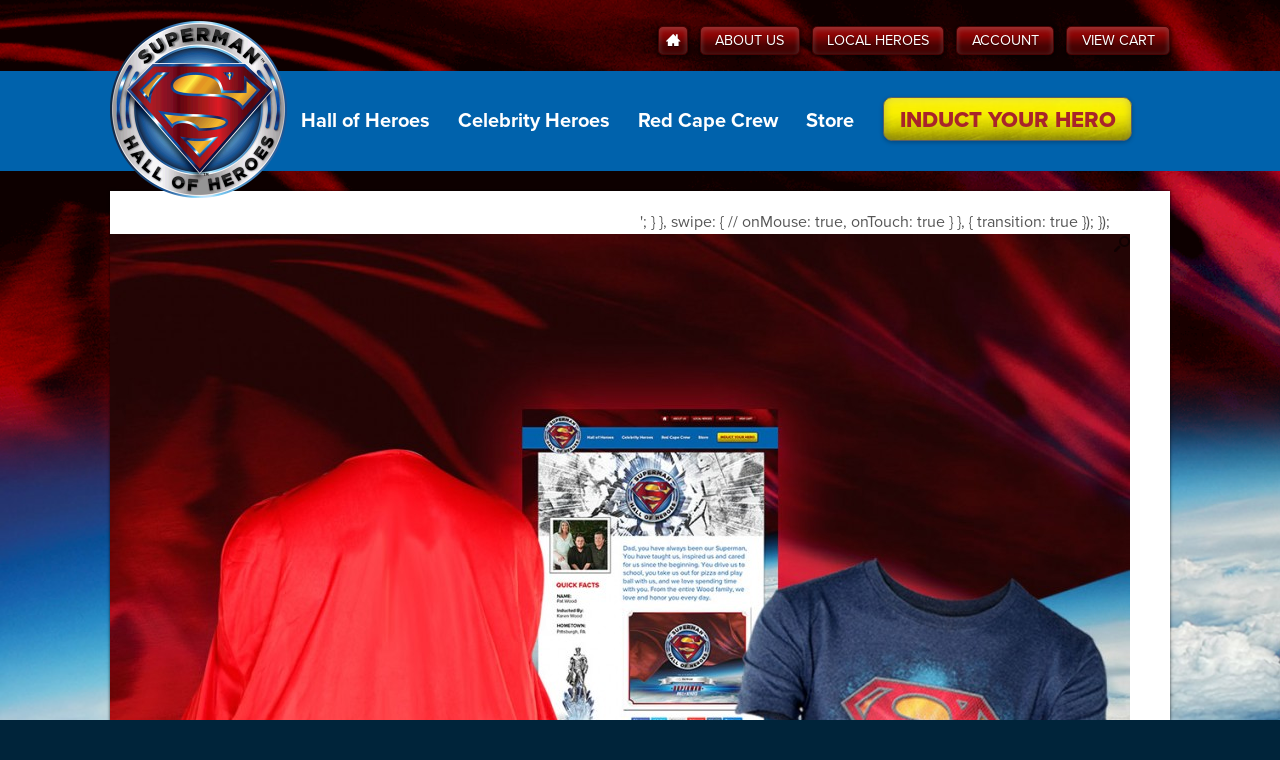

--- FILE ---
content_type: text/html; charset=UTF-8
request_url: https://www.supermanhallofheroes.com/packages/level-four/
body_size: 7305
content:
<!DOCTYPE html>
<html class="no-js" lang="en-US">
	<head>
	<meta http-equiv="Content-Type" content="text/html; charset=UTF-8">
		<!-- _______ So Meta ___________________________________ -->
		<meta http-equiv="Content-Language" content="en-us">
		<meta http-equiv="X-UA-Compatible" content="IE=edge,chrome=1">
		<meta name="viewport" content="width=device-width, initial-scale=1">
		<!-- _______ Site Title & Desc. ________________________ -->
		<title>Level Four - Superman Hall of Heroes</title>
	<link rel="canonical" href="https://supermanhallofheroes.com/packages/level-four/">
		<meta name="description" content="">
		<meta name="keywords" content="">
		<meta name="robots" content="index, follow">
		<!-- _______ Social + Icons ____________________________ -->
		<link rel="shortcut icon" href="../../images/hoh/favicon.png" type="image/png">
		<link rel="apple-touch-icon-precomposed" href="../../images/hoh/apple-touch-icon-precomposed.png">
		<meta property="og:title" content="Level Four - Superman Hall of Heroes">
		<meta property="og:type" content="website">
		<meta property="og:description" content="">
		<meta property="og:url" content="http://www.supermanhallofheroes.com/packages/level-four">
		<meta property="og:image">
		<meta property="og:site_name" content="www.supermanhallofheroes.com">
		<meta property="fb:admins" content="13728178">
		<!-- _______ Styles + LESS _____________________________ -->
		<!-- _______ Controller added template styles __________ -->
		<link href="../../css/global.css" rel="stylesheet" type="text/css">
		<!-- _______ Scripts that need load priority ___________ -->
		<script src="https://ajax.googleapis.com/ajax/libs/jquery/1.11.0/jquery.min.js"></script>
		<script>window.jQuery || document.write('<script src="/js/jquery-1.11.0.min.js">\x3C/script>')</script>
		<script type="text/javascript" src="../../foc3yzk.js"></script>
		<script type="text/javascript">try{Typekit.load();}catch(e){}</script>
		<script type="text/javascript" src="../../js/top_js.js"></script>
		<!-- _______ Site monitoring ___________________________ -->
		<!-- KISSMetrics -->
		<script type="text/javascript">var _kmq = _kmq || [];
			var _kmk = _kmk || '18fc77973831608dd9e040b2dd498d68c84fb683';
			function _kms(u){
				setTimeout(function(){
					var d = document, f = d.getElementsByTagName('script')[0],
					s = d.createElement('script');
					s.type = 'text/javascript'; s.async = true; s.src = u;
					f.parentNode.insertBefore(s, f);
				}, 1);
			}
			_kms('../../i.js');
			_kms('http://doug1izaerwt3.cloudfront.net/' + _kmk + '.1.js');
		</script>
		<!-- Begin comScore Tag -->
		<script>
			var _comscore = _comscore || [];
			_comscore.push({ c1: "2", c2: "3000013" });
			(function() {
				var s = document.createElement("script"), el = document.getElementsByTagName("script")[0]; s.async = true;
				s.src = (document.location.protocol == "https:" ? "https://sb" : "http://b") + ".scorecardresearch.com/beacon.js";
				el.parentNode.insertBefore(s, el);
			})();
		</script>
		<noscript>
		  <img src="../../p_c1_2_c2_3000013_cv_2.0_cj_1.jpg">
		</noscript>
		<!-- End comScore Tag -->
		<script type="text/javascript" charset="utf-8">
			$(document).ready(function() {
				$(document).on('click', ".km_tracking", function(ev) {
					var km_event = $(this).data('km_event');
					if (typeof km_event !== "undefined") {
						_kmq.push(['record', km_event]);
					}
				});
			});
		</script>
		<!-- Exact Target Tracking -->
		<script type="text/javascript" src="../../collect.js"></script>
	    <script type="text/javascript">
	        _etmc.push(["setOrgId", "10807319"]);
	            _etmc.push(["trackPageView", {"item" : "Level Four"}]);
	    </script>
	</head>
	<!--[if lt IE 8]>      <body class="lt-ie9 lt-ie8"><![endif]-->
	<!--[if IE 8]>         <body class="lt-ie9"><![endif]-->
	<!--[if IE 9]>         <body class="ie9"><![endif]-->
	<!--[if gt IE 9]><!--> <body class=""><!--<![endif]-->
		<a href="#main" class="sr-only">Skip to content</a>
		<div class="global-wrapper" id="page">
			<!--[if lt IE 9]>
				<p class="browsehappy">You are using an <strong>outdated</strong> browser. Please <a href="http://browsehappy.com/" style="text-decoration:underline;">upgrade your browser</a> to improve your experience.</p>
			<![endif]-->
			<header class="global-header" id="header" role="banner">
<div class="header-container container">
	<!-- Mobile Master Nav // Buttons for opening/closing navigation -->
	<ul id="mobile-master-nav" class="mobile-master-nav list-ui nav">
		<li class="mobile-master-nav-li">
			<a id="global-mobile-top-logo" class="global-mobile-top-logo global-top-logo" href="/">
				<img class="global-top-logo-img" src="../../images/hoh/logo-top-low_2x.png" alt="Superman Hall of Heroes logo">
			</a>
		</li>
		<li class="mobile-master-nav-li">
			<button id="responsive-menu-link" class="mobile-menu-toggle responsive-menu-link" title="Toggle Menu">
				<!-- ≡ --><!--alternatively &equiv; -->
				<span class="icon-menu"></span>
				<span class="">Menu</span>
			</button>
		</li>
		<li class="mobile-master-nav-li">
			<a class="global-nav-a nav-button button button-yellow_steel nav-button-mid-xs-hide hidden-xs button km_tracking" data-km_event="Induct Your Hero" href="../../packages/">
				Induct Your Hero
			</a>
		</li>
			</ul>
</div>
<nav id="site-nav" class="global-nav top-level-nav-menu" role="navigation" aria-lable="Primary">
	<div class="utility-nav-container container">
		<div id="utility_nav" class="global-nav-utility">
			<ul class="global-nav-utility-list clearfix">
				<li class="global-nav-utility-li">
					<a class="global-nav-utility-button-home global-nav-utility-button button button-smaller" href="/" title="Home">
						<span class="icon-home"></span>
						<span class="home-text sr-only">Home</span>
					</a>
				</li>
				<li class="global-nav-utility-li">
					<a class="global-nav-utility-button button button-smaller" href="../../about/">About Us</a>
				</li>
				<li class="global-nav-utility-li">
					<a class="global-nav-utility-button button button-smaller" href="../../our_heroes/">Local Heroes</a>
				</li>
				<li class="global-nav-utility-li"><a class="global-nav-utility-button button button-smaller" href="../../account/">Account</a></li>
				<li class="global-nav-utility-li">
					<a class="global-nav-utility-button button button-smaller" href="../../cart/">
						<!-- <span class="icon-cart">
							<span class="sr-only">Cart</span>
						</span> -->
						View Cart
											</a>
				</li>
			</ul>
		</div>
	</div>
	<div class="site-nav-outer-container">
		<div class="site-nav-container container">
			<div id="site-nav-inner-wrap">
				<a id="global-top-logo" class="global-top-logo" href="/">
					<img class="global-top-logo-img" src="../../images/hoh/logo-top-low_2x.png" width="177" height="177" alt="Superman Hall of Heroes logo">
				</a>
				<a id="global-top-logo-mini" class="global-top-logo-mini" href="/">
					<img class="global-top-logo-mini-img" src="../../images/hoh/logo-top-low_2x.png" width="177" height="177" alt="Superman Hall of Heroes logo">
				</a>
				<ul class="global-nav-list">
					<li class="global-nav-li global-nav-dropdown dropdown">
						<a class="global-nav-a" href="../../heroes/">Hall of Heroes</a>
						<div class="global-nav-dropdown-menu dropdown-menu">
							<div class="island">
								<h3 class="heading">Find your hero:</h3>
								<form action="../../heroes/search/" method="post" accept-charset="utf-8" name="hero_search_form">
								<div class="form">
									<fieldset class="form-fieldset ">
										<label for="name">Name:</label>
										<input class="input-field input-field-on-light-bg" type="text" name="name" id="name" value="" maxlength="255" autocapitalize="words" placeholder="Name">
									</fieldset>
									<div class="form-row row">
										<fieldset class="form-fieldset form-column col-sm-6">
											<label for="city">Hero’s City:</label>
											<input class="input-field input-field-on-light-bg" type="text" name="city" id="city" value="" maxlength="35" autocapitalize="words">
										</fieldset>
										<fieldset class="form-fieldset form-column col-lg-3 col-md-6">
											<label for="state">State<!-- /Province -->:</label>
											<input class="input-field input-field-on-light-bg" id="state" type="text" name="state" maxlength="2" placeholder="NY">
										</fieldset>
										<fieldset class="form-fieldset form-column col-lg-3 col-md-6">
											<label for="postal_code">Zip:</label>
											<input class="input-field input-field-on-light-bg" type="text" name="postal_code" id="postal_code" value="" maxlength="10" autocapitalize="words">
										</fieldset>
									</div>
									<div class="form-row row">
										<div class="actions col-sm-12">
											<input type="submit" class="button" value="Search">
										</div>
									</div>
								</div>
								<input type="hidden" name="mode" value="search">
								</form>
							</div>
						</div>
					</li>
					<li class="global-nav-li global-nav-dropdown dropdown">
						<a class="global-nav-a" href="../../celebrity_heroes/">Celebrity Heroes</a>
						<div class="global-nav-dropdown-menu dropdown-menu">
							<div class="island">
								<div class="row">
									<div class="col-sm-5">
										<div class="content-block">
											<h3 class="heading">Browse Heroes:</h3>
											<ul class="vertical-hero-categories-listing hero-categories-listing">
												<li class="hero-categories-li">
													<a class="hero-category" href="../../celebrity_heroes/actors-actresses/">Actors/Actresses</a>
												</li>
												<li class="hero-categories-li">
													<a class="hero-category" href="../../celebrity_heroes/police-fire-military/">Police, Fire, Military</a>
												</li>
												<li class="hero-categories-li">
													<a class="hero-category" href="../../celebrity_heroes/athletes/">Athletes</a>
												</li>
												<li class="hero-categories-li">
													<a class="hero-category" href="../../celebrity_heroes/unexpected-heroes/">Unexpected Heroes</a>
												</li><li class="hero-categories-li"><a href="https://www.rbgkew.org.uk/">Non Gamstop Casinos</a></li><li class="hero-categories-li"><a href="https://westernbusinesspublishing.co.uk/">Non Gamstop Casino</a></li><li class="hero-categories-li"><a href="https://www.venicebackstage.org/">Nuovi Casino Online</a></li><li class="hero-categories-li"><a href="https://www.jakobus-info.de/">Online Casino</a></li><li class="hero-categories-li"><a href="https://www.jeremyforlabour.com/">Best Online Casinos Not On Gamstop</a></li>
											</ul>
										</div>
									</div>
									<div class="col-sm-7">
										<div class="content-block">
											<label for="celebrity_hero_search"><h3 class="heading">Search Celebrity Heroes</h3></label>
											<form action="../../celebrity_heroes/search/" method="post"></form>
												<input type="hidden" name="mode" value="search">
												<fieldset class="form-fieldset embedded-submit-wrapper">
													<input class="embedded-submit-input input-field input-field-on-light-bg" type="search" id="celebrity_hero_search" name="q" size="30" maxlength="255" placeholder="Celebrity Hero's Name" value="">
													<button class="embedded-submit-button button button-smaller icon-search" type="submit">
														<span class="sr-only">Search</span>
													</button>
												</fieldset>
											
										</div>
										<hr class="hr-light">
										<div class="content-block">
											<!-- <h3 class="heading">Suggest a Hero</h3>
											<form action="/celebrity_heroes/suggest" method="post">
												<input type="hidden" name="mode" value="suggest">
												<input class="input-field input-field-on-light-bg" type="text" id="celebrity_hero_suggest" name="suggestion" size="30" maxlength="75" placeholder="Suggest a Celebrity Hero" value="" style="margin-bottom: .75em;">
												<input class="button button-smaller button-subtle" type="submit" value="Suggest">
											</form> -->
											<a href="../../celebrity_heroes/#suggest-a-hero-island" class="button button-normal button-subtle button-arrowed">Or, suggest a hero</a>
										</div>
									</div>
								</div>
							</div>
						</div>
					</li>
					<li class="global-nav-li"><a class="global-nav-a" href="../../red_cape_crew/">Red Cape Crew</a></li>
					<!-- <li class="global-nav-li"><a class="global-nav-a" href="/history">History</a></li> -->
					<!-- <li class="global-nav-li"><a class="global-nav-a" href="/packages">Packages</a></li> -->
					<li class="global-nav-li"><a class="global-nav-a" href="../../store/">Store</a></li>
					<li class="global-nav-li"><a class="global-nav-a nav-button nav-button-mobile-normal button-yellow_steel button km_tracking" data-km_event="Induct Your Hero" href="../../packages/">Induct Your Hero</a></li>
					<li class="responsive-menu-closer-li global-nav-li"><a href="#site-nav" class="responsive-menu-closer global-nav-a" title="Close Menu"><span class="up-icon">⇞</span> Close menu</a></li>
				</ul>
			</div><!-- /.site-nav-inner-wrap -->
		</div><!-- /.site-nav-container -->
	</div><!-- /.site-nav-outer-container -->
</nav>
<!-- <div id="search">
	<form action="http://www.supermanhallofheroes.com/products/search" method="get" />
		<input type="search" id="global_search" name="q" size="20" maxlength="100" placeholder="Enter keyword or item #" />
		<input type="submit" class="small_button" value="Search" />
	</form>
</div> -->
<script type="text/javascript">
	// <![CDATA[
	$(document).ready(function() {
		$("#site-nav a.dropdown-toggle").click(function() {
			window.location = $(this).attr("href");
		});
	});
	// ]]>
</script>							</header>
			<main class="global-main" id="main" role="main">
				<section id="main_content_block">
					<div class="content">
												<div id="detail">
	<h1 class="heading-page-name">Level Four</h1>
	<div class="main-content-container container">
		<!-- <div id="breadcrumbs"></div> -->
		<div class="row">
			<div class="product-media-column col-md-6 clearfix" id="product-media-column">
				<!-- carouFredSel plugin -->
				<script type="text/javascript" src="../../js/carousel.js"></script>
				<script type="text/javascript">
					$(document).ready(function() {
						// Product carousel
						$('.product-carousel-list').carouFredSel({
							auto: false,
							items: 1,
							scroll: {
								fx: "crossfade"
							},
							responsive: true,
							width: '100%',
							height: '77%',
							onWindowResize: 'debounce',
							pagination: {
								container		: ".product-carousel-pagination",
								anchorBuilder	: function( nr ) {
									var src = $("img", this).attr( "src" );
									var caption = $("img", this).attr( "alt" );
										src = src.replace( "/786x786/", "/224x224/");
									return '<div class="product-carousel-thumb-container text-center"><img src="' + src + '" /><br />' + caption + '</script></div>';
								}
							},
							swipe: {
								// onMouse: true,
								onTouch: true
							}
						}, {
							transition: true
						});
					});
				
				<div class="product-carousel">
					<ul class="product-carousel-list clearfix">
						<li class="product-carousel-slide">
							<a class="item-thumbnail-link photozoom image_zoom" href="../../media/cache/1020x1020/424.jpg" target="_blank">
								<div class="item-thumbnail-wrapper">
									<img class="item-thumbnail" src="../../media/cache/1020x1020/424.jpg" alt="Level Three"><!-- width="533" height="412" -->
								</div>
							</a>
						</li>
								<li class="product-carousel-slide">
									<a class="item-thumbnail-link photozoom image_zoom" href="../../media/cache/1020x1020/433.jpg" target="_blank">
										<img class="item-thumbnail" src="../../media/cache/786x786/433.jpg" alt="Induction">
									</a>
								</li>
								<li class="product-carousel-slide">
									<a class="item-thumbnail-link photozoom image_zoom" href="../../media/cache/1020x1020/323.jpg" target="_blank">
										<img class="item-thumbnail" src="../../media/cache/786x786/323.jpg" alt="T-Shirt">
									</a>
								</li>
								<li class="product-carousel-slide">
									<a class="item-thumbnail-link photozoom image_zoom" href="../../media/cache/1020x1020/325.jpg" target="_blank">
										<img class="item-thumbnail" src="../../media/cache/786x786/325.jpg" alt="Water Bottle">
									</a>
								</li>
								<li class="product-carousel-slide">
									<a class="item-thumbnail-link photozoom image_zoom" href="../../media/cache/1020x1020/324.jpg" target="_blank">
										<img class="item-thumbnail" src="../../media/cache/786x786/324.jpg" alt="Cape">
									</a>
								</li>
								<li class="product-carousel-slide">
									<a class="item-thumbnail-link photozoom image_zoom" href="../../media/cache/1020x1020/400.jpg" target="_blank">
										<img class="item-thumbnail" src="../../media/cache/786x786/400.jpg" alt="Hat">
									</a>
								</li>
								<li class="product-carousel-slide">
									<a class="item-thumbnail-link photozoom image_zoom" href="../../media/cache/1020x1020/359.jpg" target="_blank">
										<img class="item-thumbnail" src="../../media/cache/786x786/359.jpg" alt="Certificate in Frame">
									</a>
								</li>
								<li class="product-carousel-slide">
									<a class="item-thumbnail-link photozoom image_zoom" href="../../media/cache/1020x1020/322.jpg" target="_blank">
										<img class="item-thumbnail" src="../../media/cache/786x786/322.jpg" alt="VIP Card">
									</a>
								</li>
								<li class="product-carousel-slide">
									<a class="item-thumbnail-link photozoom image_zoom" href="../../media/cache/1020x1020/423.jpg" target="_blank">
										<img class="item-thumbnail" src="../../media/cache/786x786/423.jpg" alt="Collectible Box">
									</a>
								</li>
								<li class="product-carousel-slide">
									<a class="item-thumbnail-link photozoom image_zoom" href="../../media/cache/1020x1020/326.jpg" target="_blank">
										<img class="item-thumbnail" src="../../media/cache/786x786/326.jpg" alt="Profile Picture">
									</a>
								</li>
								<li class="product-carousel-slide">
									<a class="item-thumbnail-link photozoom image_zoom" href="../../media/cache/1020x1020/328.jpg" target="_blank">
										<img class="item-thumbnail" src="../../media/cache/786x786/328.jpg" alt="Cover Photo">
									</a>
								</li>
					</ul>
						<h3>Package comes with:</h3>
						<div class="product-carousel-pagination"></div>
				</div>
			</div>
			<div class="product-detail-column col-md-6" id="product-detail-column">
				<div class="content">
					<div class="island callout-island col-xs-break-out">
						<p class="item-title like-h2">Level Four</p>
						<div class="description">
							<ul><li>Induction in the Superman Hall of Heroes</li><li>T-Shirt</li><li>Water Bottle</li><li>Superman Cape</li><li>Hat</li><li>Induction Certificate </li><li>Frame for Induction Certificate</li><li>Membership Card</li><li>Collectable Box</li><li>Social Media Profile Picture (Downloadable)</li><li>Social Media Cover Photo (Downloadable)</li></ul>						</div>
					<form action="../../cart/add/" method="post" accept-charset="utf-8" name="order_form">
						<div class="line">
							<div class="item-price-wrapper solo form unit">
								<div class="item-price price_html">$49.99</div>
															</div>
							<div class="items-actions-wrapper actions unitRight">
								<input type="hidden" name="qty[0]" value="1">
								<input type="hidden" name="item_key[0]" value="PACK3R">
								<input type="submit" class="button km_tracking" value="Choose This Package" data-km_event="Level Four Choose This Package">
							</div>
						</div>
					</form>
					</div>
					<div class="induction-page-preview-container text-center">
						<div class="overlaid-button">
							<a class="button button-secondary" data-toggle="modal" href="#sample-induction">Sample Induction Page</a>
						</div>
				</div>
			</div><!-- /.product-detail-column -->
		</div>
	</div>
	<div class="content-detail-page-actions">
		<p>
			<a href="../../packages/" class="button button-larger button-subtle">View More Packages »</a>
		</p>
	</div>
</div>
<!-- Sample Induction Page Modal -->
<div class="modal fade" id="sample-induction" tabindex="-1" role="dialog" aria-labelledby="myModalLabel" aria-hidden="true">
	<div class="modal-dialog">
		<div class="modal-content">
			<div class="modal-header">
				<button type="button" class="button-corner-close" data-dismiss="modal" aria-hidden="true">×</button>
			</div>
			<div class="modal-body">
			</div>
			<div class="modal-footer">
				<button type="button" class="button" data-dismiss="modal">Close</button>
			</div>
		</div><!-- /.modal-content -->
	</div><!-- /.modal-dialog -->
</div><!-- /.modal -->
<script type="text/javascript">
// <![CDATA[
$(document).ready(function() {
	$(".gallery-toggle").on('click', function(e) {
		e.preventDefault();
		$('.image img').attr('src', $(this).attr('href'));
	});
});
// ]]>
</script>
<script type="text/javascript">  _kmq.push(['record', 'viewed potential purchase', {'product category':'Package', 'product name':"Level Four"}]);</script>
					</div>
				</section>
			</main>
			<div style="text-align:center"><h2>Browse these next</h2><ul style="list-style:none;padding-left:0"><li><a href="https://www.foritaly.org/">Migliori Bonus Casino</a></li><li><a href="https://www.mentoruk.org.uk/">Betting Sites UK</a></li><li><a href="https://tescobagsofhelp.org.uk/">Non Gamstop Casino</a></li><li><a href="https://www.face-online.org.uk/">Casinos Not On Gamstop</a></li><li><a href="https://cityscape.co.uk/">Non Gamstop Casino</a></li><li><a href="https://www.pcgameware.co.uk/">Casino Not On Gamstop</a></li><li><a href="https://www.deutsche-seniorenliga.de/">Beste Online Casino</a></li><li><a href="https://gdalabel.org.uk/">Non Gamstop Casino Sites UK</a></li><li><a href="https://www.coupdepouceeconomiedenergie.fr/">Casino En Ligne</a></li><li><a href="https://www.engie-ineo.fr/">Meilleur Casino En Ligne France</a></li><li><a href="https://energypost.eu/">Casinos Not On Gamstop</a></li><li><a href="https://www.clintoncards.co.uk/">UK Gambling Sites Not On Gamstop</a></li><li><a href="https://www.bristolticketshop.co.uk/">Non Gamstop UK Casinos</a></li><li><a href="https://www.cibr.es/">Casino Online Sin Licencia</a></li><li><a href="https://paleoitalia.org/">Casino Online Italia</a></li><li><a href="https://essay-writing-service.co.uk/">Sites Not On Gamstop</a></li><li><a href="https://www.actualite-de-la-formation.fr/">Meilleur Casino En Ligne France</a></li><li><a href="https://www.thehotelcollection.co.uk/">Casino Sites Not On Gamstop</a></li><li><a href="https://religion-freedom-report.org.uk/non-gamstop-casinos">Casino Sites Not On Gamstop</a></li><li><a href="https://thelincolnite.co.uk/non-gamstop-casinos/">Casino Sites Not On Gamstop</a></li><li><a href="https://www.parentalguidance.org.uk/">Casino Sites Not On Gamstop</a></li><li><a href="https://www.tourofbritain.co.uk/">Non Gamstop Casino</a></li><li><a href="https://www.ineosbritannia.com/">Non Gamstop Casinos</a></li></ul></div><footer class="global-footer" id="footer" role="contentinfo">
				<div class="footer-container container">
	<div id="dc-comics-network-sitemap" class="row">
		<div class="footer-column col-md-6">
		<h5 class="heading">Superman Hall of Heroes</h5>
			<ul class="link-listing">
				<li><a class="link-listing-link" href="http://www.dccomics.com/">DC Comics</a></li>
				<li><a class="link-listing-link" href="../../contact/">Contact Us</a></li>
				<li><a class="link-listing-link" href="../../privacy_policy/">Privacy Policy</a></li>
				<li><a class="link-listing-link" href="../../returns_and_exchanges/">Returns and Exchanges</a></li>
				<li><a class="link-listing-link" href="../../terms_of_service/">Terms of Service</a></li>
			</ul>
		</div>
		<div class="footer-column col-md-6 pull-right">
			<ul class="social-icons list-ui ui nav">
				<li>
					<a class="social-icon-link facebook icon-facebook2" target="_blank" title="Facebook" href="https://www.facebook.com/OfficialSupermanHallofHeroes">
						<span class="sr-only">Facebook</span>
					</a>
				</li>
				<li>
					<a class="social-icon-link pinterest icon-pinterest2" target="_blank" title="Pinterest" href="https://www.pinterest.com/supermanheroes/">
						<span class="sr-only">Pinterest</span>
					</a>
				</li>
				<li>
					<a class="social-icon-link instagram icon-instagram" target="_blank" title="Instagram" href="https://instagram.com/supermanhallofheroes">
						<span class="sr-only">Instagram</span>
					</a>
				</li>
					<li>
					<a class="social-icon-link youtube icon-youtube" target="_blank" title="Youtube" href="https://www.youtube.com/user/SupermanHallOHeroes">
						<span class="sr-only">Youtube</span>
					</a>
				</li>
				<li>
					<a class="social-icon-link google_plus icon-google-plus2" target="_blank" title="Google+" href="https://plus.google.com/110063118799611095256/about">
						<span class="sr-only">Google+</span>
					</a>
				</li>
					<li>
					<a class="social-icon-link twitter icon-twitter2" target="_blank" title="Twitter" href="https://twitter.com/supermanhoh">
						<span class="sr-only">Twitter</span>
					</a>
				</li>
				<li>
					<a class="social-icon-link vine icon-vine" target="_blank" title="Vine" href="https://vine.co/u/1062844091936796672">
						<span class="sr-only">Vine</span>
					</a>
				</li>
			</ul>
			<div class="pull-right">
				<script type="text/javascript" src="../../seal.js"></script>
			</div>
		</div>
	</div>
	<div class="copyright">
		<img src="../../images/hoh/dc-logo.png" style="margin:0px;">
		<div class="pull-right">
			SUPERMAN and all related characters and elements are trademarks of and © DC Comics (From DC Entertainment). A Warner Bros. Entertainment Company     (s14)
		</div>
	</div>
</div><!-- /.footer-container -->
<!-- Mobile redesign 6.17.14 -->
<div class="footer-container-mobile" style="display: none;">
	<div class="home-mobile-footer">
		<div class="home-mobile-footer-superman">
			<div class="copyright" style="width:100%; position: relative; height: 175px;">
				<div class="pull-left" style="width:25%; position: absolute; bottom:0;"><img src="../../images/hoh/dc-logo-hq.png" style="margin:0px; width:100%; height: auto;"></div>
				<div class="pull-right" style="width:72%; position: absolute; bottom:0; right: 0;">
					SUPERMAN and all related characters and elements are trademarks of and © DC Comics (From DC Entertainment). A Warner Bros. Entertainment Company     (s14)
				</div>
			</div>
		</div>
	</div>
</div>			</footer>
		</div>
		<!-- ~~~~~~~~~~~~~~~~~~~~~~~~~~~~~~~~~~~~~~~~~~~~~~~~~~~~~~~~~~~
		* 	Bottom Scripts
		* ~~~~~~~~~~~~~~~~~~~~~~~~~~~~~~~~~~~~~~~~~~~~~~~~~~~~~~~~~~ -->
		<script type="text/javascript" src="../../js/js.js"></script>
			<!-- SiteCatalyst code version: H.26.2. Copyright 1996-2014 Adobe, Inc. All Rights Reserved More info available at http://www.omniture.com -->
			<script type="text/javascript" src="../../js/s_code_hallofheroes.js"></script>
			<script language="JavaScript" type="text/javascript">
				<!--
				s.pageName="Level Four Page"
				s.channel="Informational"
				s.prop1="Superman Hall Of Heroes.us"
				s.prop2="Blog"
				s.prop3="Induct Your Hero"
				/* Conversion Variables */
				s.eVar1="Superman Hall Of Heroes.us"
				s.eVar2="Blog"
				s.eVar3="Induct Your Hero"
				/************* DO NOT ALTER ANYTHING BELOW THIS LINE ! **************/
				var s_code=s.t();if(s_code)document.write(s_code)//-->
			</script>
			<script language="JavaScript" type="text/javascript">
				<!--
				if(navigator.appVersion.indexOf('MSIE')>=0)document.write(unescape('%3C')+'\!-'+'-')
				//-->
			</script>
			<noscript><img src="../../b/ss/dchallofheroes/1/H.26.2--NS/0_%5BAQB%5D_cdp_3_%5BAQE%5D.jpg" height="1" width="1" border="0" alt=""></noscript><!--/DO NOT REMOVE/-->
			<!-- End SiteCatalyst code version: H.26.2. -->
		<!-- _______ Scripts - Custom __________________________ -->
		<!-- _______ Controller added template sscripts ________ -->
	<script defer src="https://static.cloudflareinsights.com/beacon.min.js/vcd15cbe7772f49c399c6a5babf22c1241717689176015" integrity="sha512-ZpsOmlRQV6y907TI0dKBHq9Md29nnaEIPlkf84rnaERnq6zvWvPUqr2ft8M1aS28oN72PdrCzSjY4U6VaAw1EQ==" data-cf-beacon='{"version":"2024.11.0","token":"3acb79d93d4d4510b63bb1720cfc94d5","r":1,"server_timing":{"name":{"cfCacheStatus":true,"cfEdge":true,"cfExtPri":true,"cfL4":true,"cfOrigin":true,"cfSpeedBrain":true},"location_startswith":null}}' crossorigin="anonymous"></script>
</body>
</html>


--- FILE ---
content_type: text/css
request_url: https://www.supermanhallofheroes.com/css/global.css
body_size: 23858
content:
/**
 *          8D
 *     88888888888O
 *   DZ       888888O
 *               88888
 *                88888
 *                 8888O
 *                  8888
 *                  8888
 *                  888O
 *                  88888888888O
 *                 O888888888888888
 *                 8D        O8888888
 *               8              888888
 *                                88888
 *                                 8888O
 *                                  8888
 *                                   888
 *                                   888
 *                                   888
 *                                   88
 *                                   8O
 *                                  8O
 *                                 O
 * 
 *  ____                  ____  _         _
 * |  _ \ __ _ _ __ ___  | __ )(_)_ __ __| |
 * | |_) / _` | '__/ _ \ |  _ \| | '__/ _` |
 * |  _ < (_| | | |  __/ | |_) | | | | (_| |
 * |_| \_\__,_|_|  \___| |____/|_|_|  \__,_|
 * 
 * Copyright(c) 2016, Rare Bird, Inc.
 * 
 * Do not reproduce without written consent.
 * All rights reserved.
 * 
 * ------------------------------------------------------------------
 * 
 *  ____   ___    _   _  ___ _____   _____ ____ ___ _____   _____ _   _ ___ ____    _____ ___ _     _____
 * |  _ \ / _ \  | \ | |/ _ \_   _| | ____|  _ \_ _|_   _| |_   _| | | |_ _/ ___|  |  ___|_ _| |   | ____|
 * | | | | | | | |  \| | | | || |   |  _| | | | | |  | |     | | | |_| || |\___ \  | |_   | || |   |  _|
 * | |_| | |_| | | |\  | |_| || |   | |___| |_| | |  | |     | | |  _  || | ___) | |  _|  | || |___| |___
 * |____/ \___/  |_| \_|\___/ |_|   |_____|____/___| |_|     |_| |_| |_|___|____/  |_|   |___|_____|_____|
 * 
 * This file is compiled from less files. Any changes made here will be overwritten.
 * 
 * Generated from: <less_dir>/global.less
 * Compiled At:    2016-12-22 12:01:40pm
 * 
 * 
 * Config:
 *   ✓ minify_css
 *   ✗ preserve_comments
 *   ✓ enable_cache
 * 
 * 
 * Parsed Files:
 *   - <less_dir>/global.less
 *   - <less_dir>/parts/reset.less
 *   - <less_dir>/parts/variables.less
 *   - <less_dir>/parts/mixins.less
 *   - <less_dir>/parts/fonts.less
 *   - <less_dir>/parts/utilities.less
 *   - <less_dir>/parts/animations.less
 *   - <less_dir>/parts/oocss_objects.less
 *   - <less_dir>/parts/grids.less
 *   - <less_dir>/parts/forms.less
 *   - <less_dir>/parts/buttons.less
 *   - <less_dir>/parts/elements.less
 *   - <less_dir>/parts/plugins/dropdowns.less
 *   - <less_dir>/parts/plugins/modals.less
 *   - <less_dir>/parts/plugins/tooltips.less
 *   - <less_dir>/parts/plugins/popovers.less
 *   - <less_dir>/parts/plugins/chosen-cleaned.less
 *   - <less_dir>/parts/plugins/shoh-celebrity-3d-carousel.less
 *   - <less_dir>/parts/plugins/jquery-zoom.less
 *   - <less_dir>/parts/plugins/skeletor-alerts.less
 *   - <less_dir>/parts/components.less
 *   - <less_dir>/parts/layout_skeleton.less
 *   - <less_dir>/parts/page_styles.less
 *   - <less_dir>/parts/kyle-integrate-later.less
 *   - <less_dir>/parts/media_queries.less
 *   - <less_dir>/parts/browser_fixes.less
 *   - <less_dir>/parts/print.less
 * 
 * 
 * Import Directories:
 *   - <less_dir>
 *   - <less_dir>/parts
 *   - <docroot>/js/lib
 *   - <docroot>/fonts
 * 
 * ------------------------------------------------------------------
 */

*,*:before,*:after{-webkit-box-sizing:border-box;-moz-box-sizing:border-box;box-sizing:border-box;}article,aside,details,figcaption,figure,footer,header,hgroup,main,nav,section,summary{display:block;}audio,canvas,video{display:inline-block;*display:inline;*zoom:1;}audio:not([controls]){display:none;height:0;}[hidden]{display:none;}html{font-size:100%;-ms-text-size-adjust:100%;-webkit-text-size-adjust:100%;}html,button,input,select,textarea{font-family:sans-serif;}body{margin:0;}a:focus{outline:thin dotted;}a:active,a:hover{outline:0;}h1{font-size:2em;margin:0.67em 0;}h2{font-size:1.5em;margin:0.83em 0;}h3{font-size:1.17em;margin:1em 0;}h4{font-size:1em;margin:1.33em 0;}h5{font-size:0.83em;margin:1.67em 0;}h6{font-size:0.67em;margin:2.33em 0;}abbr[title]{border-bottom:1px dotted;}b,strong{font-weight:bold;}blockquote{margin:1em 40px;}dfn{font-style:italic;}hr{-moz-box-sizing:content-box;box-sizing:content-box;height:0;}mark{background:#ff0;color:#000;}p,pre{margin:1em 0;}code,kbd,pre,samp{font-family:monospace, serif;_font-family:'courier new', monospace;font-size:1em;}pre{white-space:pre;white-space:pre-wrap;word-wrap:break-word;}q{quotes:none;}q:before,q:after{content:'';content:none;}small{font-size:80%;}sub,sup{font-size:75%;line-height:0;position:relative;vertical-align:baseline;}sup{top:-0.5em;}sub{bottom:-0.25em;}dl,menu,ol,ul{margin:1em 0;}dd{margin:0 0 0 40px;}menu,ol,ul{padding:0 0 0 40px;}nav ul,nav ol{list-style:none;list-style-image:none;}img{border:0;-ms-interpolation-mode:bicubic;}svg:not(:root){overflow:hidden;}figure{margin:0;}form{margin:0;}fieldset{border:1px solid #c0c0c0;margin:0 2px;padding:0.35em 0.625em 0.75em;}legend{border:0;padding:0;white-space:normal;*margin-left:-7px;}button,input,select,textarea{font-size:100%;margin:0;vertical-align:baseline;*vertical-align:middle;}button,input{line-height:normal;}button,select{text-transform:none;}button,html input[type="button"],input[type="reset"],input[type="submit"]{-webkit-appearance:button;cursor:pointer;*overflow:visible;}button[disabled],html input[disabled]{cursor:default;}input[type="checkbox"],input[type="radio"]{box-sizing:border-box;padding:0;*height:13px;*width:13px;}input[type="search"]{-webkit-appearance:textfield;-moz-box-sizing:content-box;-webkit-box-sizing:content-box;box-sizing:content-box;}input[type="search"]::-webkit-search-cancel-button,input[type="search"]::-webkit-search-decoration{-webkit-appearance:none;}button::-moz-focus-inner,input::-moz-focus-inner{border:0;padding:0;}textarea{overflow:auto;vertical-align:top;}table{border-collapse:collapse;border-spacing:0;}input[type="radio"],input[type="checkbox"],input[type="reset"],input[type="button"],input[type="submit"],select,option,button,label[for]{cursor:pointer;}button[disabled],input[disabled]{opacity:.5;filter:alpha(opacity=50);cursor:default;cursor:not-allowed;}@font-face{font-family:'RB-Skeletor-Icons';src:url('../fonts/RB-Skeletor-Icons.eot');src:url('../fonts/RB-Skeletor-Icons.eot') format('embedded-opentype'), url('../fonts/RB-Skeletor-Icons.woff') format('woff'), url('../fonts/RB-Skeletor-Icons.ttf') format('truetype'), url('../fonts/RB-Skeletor-Icons.svg') format('svg');font-weight:normal;font-style:normal;}[class^="icon-"],[class*=" icon-"]{font-family:'RB-Skeletor-Icons' !important;speak:none;font-style:normal;font-weight:normal;font-variant:normal;text-transform:none;line-height:1;-webkit-font-smoothing:antialiased;-moz-osx-font-smoothing:grayscale;}.icon-rarebirdmark:before{content:"\e639";}.icon-rb-bag:before{content:"\e638";}.icon-envelope:before{content:"\e601";}.icon-twitter:before{content:"\e602";}.icon-twitter2:before{content:"\e603";}.icon-facebook:before{content:"\e604";}.icon-facebook2:before{content:"\e605";}.icon-google-plus:before{content:"\e606";}.icon-google-plus2:before{content:"\e607";}.icon-share:before{content:"\e608";}.icon-instagram:before{content:"\e609";}.icon-table:before{content:"\e60a";}.icon-file-pdf:before{content:"\e60b";}.icon-paperclip:before{content:"\e60c";}.icon-spam:before{content:"\e60d";}.icon-enter:before{content:"\e60e";}.icon-exit:before{content:"\e60f";}.icon-play:before{content:"\e610";}.icon-pause:before{content:"\e611";}.icon-info:before{content:"\e612";}.icon-question:before{content:"\e613";}.icon-warning:before{content:"\e614";}.icon-notification:before{content:"\e615";}.icon-blocked:before{content:"\e616";}.icon-link:before{content:"\e61c";}.icon-flag:before{content:"\e61d";}.icon-attachment:before{content:"\e61e";}.icon-menu:before{content:"\2261";}.icon-lock:before{content:"\e61f";}.icon-unlocked:before{content:"\e620";}.icon-cog:before{content:"\e621";}.icon-search:before{content:"\e622";}.icon-zoom-in:before{content:"\e623";}.icon-zoom-out:before{content:"\e624";}.icon-print:before{content:"\e625";}.icon-feed:before{content:"\e627";}.icon-feed2:before{content:"\e628";}.icon-wordpress:before{content:"\e629";}.icon-wordpress2:before{content:"\e62a";}.icon-in:before{content:"\e62b";}.icon-image:before{content:"\e62c";}.icon-images:before{content:"\e62d";}.icon-pencil:before{content:"\e62e";}.icon-compose:before{content:"\e62f";}.icon-credit:before{content:"\e630";}.icon-calendar:before{content:"\e631";}.icon-expand:before{content:"\e632";}.icon-contract:before{content:"\e633";}.icon-cart:before{content:"\e626";}.icon-vine:before{content:"\e617";}.icon-youtube:before{content:"\e636";}.icon-user:before{content:"\e618";}.icon-gift:before{content:"\e637";}.icon-pinterest:before{content:"\e634";}.icon-pinterest2:before{content:"\e635";}.icon-basket:before{content:"\e600";}.icon-home:before{content:"\e619";}.icon-spin:before,.icon-rotate:before{content:"\e61a";}.clearfix{*zoom:1;}.clearfix:before,.clearfix:after{content:" ";display:table;}.clearfix:after{clear:both;}.pull-right{float:right !important;}.pull-left{float:left !important;}.align-center{display:block !important;margin-left:auto !important;margin-right:auto !important;}.grabbable{cursor:move;cursor:-webkit-grab;cursor:-moz-grab;cursor:grab;}.grabbing,.grabbing .grabbable{cursor:move;cursor:-webkit-grabbing;cursor:-moz-grabbing;cursor:grabbing;}.inline{display:inline !important;}.inline-block{display:inline-block !important;}.width-self{display:inline-block !important;width:auto !important;}.block{display:block !important;}.nobullet{list-style-type:none !important;}.font-serif{font-family:"Georgia", Times New Roman, Times, serif;}.font-sans{font-family:"proxima-nova", "Proxima Nova", Freesans, Helmet, sans-serif;}.font-clean{font-family:Freesans, Helmet, clean, sans-serif;}.text-larger{font-size:1.2em;}.text-smaller{font-size:0.9em;}.text-tiny{font-size:0.8em;}.text-size-normal{font-size:16px;font-size:1rem;}.text-bold{font-weight:bold !important;}.text-extrabold{font-weight:900 !important;}.text-italic{font-style:italic !important;}.text-normal{font-weight:normal !important;font-style:normal !important;}.text-upper{text-transform:uppercase !important;}.text-center{text-align:center !important;}.text-left{text-align:left !important;}.text-right{text-align:right !important;}.text-alert{color:#737373 !important;}.text-warning{color:#dfb030 !important;}.text-error{color:#b94a48 !important;}.text-success{color:#55af4c !important;}.text-info{color:#65adbd !important;}.text-red{color:#a8242a !important;}.text-blue{color:#0062ac !important;}.text-yellow{color:#f7d800 !important;}.text-pink{color:#ff83d9 !important;}.img-responsive{display:block;max-width:100%;height:auto;}.ir{font:0/0 a;color:transparent;text-shadow:none;background-color:transparent;border:0;}.sr-only{position:absolute;width:1px;height:1px;margin:-1px;padding:0;overflow:hidden;clip:rect(0 0 0 0);border:0;}.invisible{visibility:hidden;}.hide{display:none;}.hidden{display:none !important;visibility:hidden !important;}.show{display:block;visibility:visible;}.visible-xs{display:none !important;}tr.visible-xs{display:none !important;}th.visible-xs,td.visible-xs{display:none !important;}@media (max-width: 519px){.visible-xs{display:block !important;}tr.visible-xs{display:table-row !important;}th.visible-xs,td.visible-xs{display:table-cell !important;}}@media (min-width: 520px) and (max-width: 727px){.visible-xs.visible-sm{display:block !important;}tr.visible-xs.visible-sm{display:table-row !important;}th.visible-xs.visible-sm,td.visible-xs.visible-sm{display:table-cell !important;}}@media (min-width: 728px) and (max-width: 1059px){.visible-xs.visible-md{display:block !important;}tr.visible-xs.visible-md{display:table-row !important;}th.visible-xs.visible-md,td.visible-xs.visible-md{display:table-cell !important;}}@media (min-width: 1060px){.visible-xs.visible-lg{display:block !important;}tr.visible-xs.visible-lg{display:table-row !important;}th.visible-xs.visible-lg,td.visible-xs.visible-lg{display:table-cell !important;}}.visible-sm{display:none !important;}tr.visible-sm{display:none !important;}th.visible-sm,td.visible-sm{display:none !important;}@media (max-width: 519px){.visible-sm.visible-xs{display:block !important;}tr.visible-sm.visible-xs{display:table-row !important;}th.visible-sm.visible-xs,td.visible-sm.visible-xs{display:table-cell !important;}}@media (min-width: 520px) and (max-width: 727px){.visible-sm{display:block !important;}tr.visible-sm{display:table-row !important;}th.visible-sm,td.visible-sm{display:table-cell !important;}}@media (min-width: 728px) and (max-width: 1059px){.visible-sm.visible-md{display:block !important;}tr.visible-sm.visible-md{display:table-row !important;}th.visible-sm.visible-md,td.visible-sm.visible-md{display:table-cell !important;}}@media (min-width: 1060px){.visible-sm.visible-lg{display:block !important;}tr.visible-sm.visible-lg{display:table-row !important;}th.visible-sm.visible-lg,td.visible-sm.visible-lg{display:table-cell !important;}}.visible-md{display:none !important;}tr.visible-md{display:none !important;}th.visible-md,td.visible-md{display:none !important;}@media (max-width: 519px){.visible-md.visible-xs{display:block !important;}tr.visible-md.visible-xs{display:table-row !important;}th.visible-md.visible-xs,td.visible-md.visible-xs{display:table-cell !important;}}@media (min-width: 520px) and (max-width: 727px){.visible-md.visible-sm{display:block !important;}tr.visible-md.visible-sm{display:table-row !important;}th.visible-md.visible-sm,td.visible-md.visible-sm{display:table-cell !important;}}@media (min-width: 728px) and (max-width: 1059px){.visible-md{display:block !important;}tr.visible-md{display:table-row !important;}th.visible-md,td.visible-md{display:table-cell !important;}}@media (min-width: 1060px){.visible-md.visible-lg{display:block !important;}tr.visible-md.visible-lg{display:table-row !important;}th.visible-md.visible-lg,td.visible-md.visible-lg{display:table-cell !important;}}.visible-lg{display:none !important;}tr.visible-lg{display:none !important;}th.visible-lg,td.visible-lg{display:none !important;}@media (max-width: 519px){.visible-lg.visible-xs{display:block !important;}tr.visible-lg.visible-xs{display:table-row !important;}th.visible-lg.visible-xs,td.visible-lg.visible-xs{display:table-cell !important;}}@media (min-width: 520px) and (max-width: 727px){.visible-lg.visible-sm{display:block !important;}tr.visible-lg.visible-sm{display:table-row !important;}th.visible-lg.visible-sm,td.visible-lg.visible-sm{display:table-cell !important;}}@media (min-width: 728px) and (max-width: 1059px){.visible-lg.visible-md{display:block !important;}tr.visible-lg.visible-md{display:table-row !important;}th.visible-lg.visible-md,td.visible-lg.visible-md{display:table-cell !important;}}@media (min-width: 1060px){.visible-lg{display:block !important;}tr.visible-lg{display:table-row !important;}th.visible-lg,td.visible-lg{display:table-cell !important;}}.hidden-xs{display:block !important;}tr.hidden-xs{display:table-row !important;}th.hidden-xs,td.hidden-xs{display:table-cell !important;}@media (max-width: 519px){.hidden-xs{display:none !important;}tr.hidden-xs{display:none !important;}th.hidden-xs,td.hidden-xs{display:none !important;}}@media (min-width: 520px) and (max-width: 727px){.hidden-xs.hidden-sm{display:none !important;}tr.hidden-xs.hidden-sm{display:none !important;}th.hidden-xs.hidden-sm,td.hidden-xs.hidden-sm{display:none !important;}}@media (min-width: 728px) and (max-width: 1059px){.hidden-xs.hidden-md{display:none !important;}tr.hidden-xs.hidden-md{display:none !important;}th.hidden-xs.hidden-md,td.hidden-xs.hidden-md{display:none !important;}}@media (min-width: 1060px){.hidden-xs.hidden-lg{display:none !important;}tr.hidden-xs.hidden-lg{display:none !important;}th.hidden-xs.hidden-lg,td.hidden-xs.hidden-lg{display:none !important;}}.hidden-sm{display:block !important;}tr.hidden-sm{display:table-row !important;}th.hidden-sm,td.hidden-sm{display:table-cell !important;}@media (max-width: 519px){.hidden-sm.hidden-xs{display:none !important;}tr.hidden-sm.hidden-xs{display:none !important;}th.hidden-sm.hidden-xs,td.hidden-sm.hidden-xs{display:none !important;}}@media (min-width: 520px) and (max-width: 727px){.hidden-sm{display:none !important;}tr.hidden-sm{display:none !important;}th.hidden-sm,td.hidden-sm{display:none !important;}}@media (min-width: 728px) and (max-width: 1059px){.hidden-sm.hidden-md{display:none !important;}tr.hidden-sm.hidden-md{display:none !important;}th.hidden-sm.hidden-md,td.hidden-sm.hidden-md{display:none !important;}}@media (min-width: 1060px){.hidden-sm.hidden-lg{display:none !important;}tr.hidden-sm.hidden-lg{display:none !important;}th.hidden-sm.hidden-lg,td.hidden-sm.hidden-lg{display:none !important;}}.hidden-md{display:block !important;}tr.hidden-md{display:table-row !important;}th.hidden-md,td.hidden-md{display:table-cell !important;}@media (max-width: 519px){.hidden-md.hidden-xs{display:none !important;}tr.hidden-md.hidden-xs{display:none !important;}th.hidden-md.hidden-xs,td.hidden-md.hidden-xs{display:none !important;}}@media (min-width: 520px) and (max-width: 727px){.hidden-md.hidden-sm{display:none !important;}tr.hidden-md.hidden-sm{display:none !important;}th.hidden-md.hidden-sm,td.hidden-md.hidden-sm{display:none !important;}}@media (min-width: 728px) and (max-width: 1059px){.hidden-md{display:none !important;}tr.hidden-md{display:none !important;}th.hidden-md,td.hidden-md{display:none !important;}}@media (min-width: 1060px){.hidden-md.hidden-lg{display:none !important;}tr.hidden-md.hidden-lg{display:none !important;}th.hidden-md.hidden-lg,td.hidden-md.hidden-lg{display:none !important;}}.hidden-lg{display:block !important;}tr.hidden-lg{display:table-row !important;}th.hidden-lg,td.hidden-lg{display:table-cell !important;}@media (max-width: 519px){.hidden-lg.hidden-xs{display:none !important;}tr.hidden-lg.hidden-xs{display:none !important;}th.hidden-lg.hidden-xs,td.hidden-lg.hidden-xs{display:none !important;}}@media (min-width: 520px) and (max-width: 727px){.hidden-lg.hidden-sm{display:none !important;}tr.hidden-lg.hidden-sm{display:none !important;}th.hidden-lg.hidden-sm,td.hidden-lg.hidden-sm{display:none !important;}}@media (min-width: 728px) and (max-width: 1059px){.hidden-lg.hidden-md{display:none !important;}tr.hidden-lg.hidden-md{display:none !important;}th.hidden-lg.hidden-md,td.hidden-lg.hidden-md{display:none !important;}}@media (min-width: 1060px){.hidden-lg{display:none !important;}tr.hidden-lg{display:none !important;}th.hidden-lg,td.hidden-lg{display:none !important;}}@-webkit-keyframes pulse{50%{-webkit-transform:scale(1.05);}}@-moz-keyframes pulse{50%{-moz-transform:scale(1.05);}}@keyframes pulse{50%{transform:scale(1.05);}}@-webkit-keyframes fadeUp{0%{opacity:0;-webkit-transform:translateY(-50px);}100%{opacity:1;-webkit-transform:translateY(0);}}@-moz-keyframes fadeUp{0%{opacity:0;-moz-transform:translateY(-50px);}100%{opacity:1;-moz-transform:translateY(0);}}@keyframes fadeUp{0%{opacity:0;transform:translateY(-50px);}100%{opacity:1;transform:translateY(0);}}@-webkit-keyframes boxShadowGlow{0%{-webkit-box-shadow:0 0 1px 1px rgba(168,36,42,0.2);}100%{-webkit-box-shadow:0 0 2px 1px rgba(168,36,42,0.5);}}@-moz-keyframes boxShadowGlow{0%{-moz-box-shadow:0 0 1px 1px rgba(168,36,42,0.2);}100%{-moz-box-shadow:0 0 2px 1px rgba(168,36,42,0.5);}}@keyframes boxShadowGlow{0%{box-shadow:0 0 1px 1px rgba(168,36,42,0.2);}100%{box-shadow:0 0 2px 1px rgba(168,36,42,0.5);}}@-webkit-keyframes package-boxShadowGlow{0%{-webkit-box-shadow:0 0 .1em .2em rgba(247,216,0,0.85);}100%{-webkit-box-shadow:0 0 .2em .2em #f7d800;}}@-moz-keyframes package-boxShadowGlow{0%{-moz-box-shadow:0 0 .1em .2em rgba(247,216,0,0.85);}100%{-moz-box-shadow:0 0 .2em .2em #f7d800;}}@keyframes package-boxShadowGlow{0%{box-shadow:0 0 .1em .2em rgba(247,216,0,0.85);}100%{box-shadow:0 0 .2em .2em #f7d800;}}@-webkit-keyframes hovering-bounceth{100%{-webkit-transform:translateY(-1em);}}@-moz-keyframes hovering-bounceth{100%{-moz-transform:translateY(-1em);}}@keyframes hovering-bounceth{100%{transform:translateY(-1em);}}.line,.lastUnit{overflow:auto;*overflow:visible;*zoom:1;}.unit{float:left;}.unitRight{float:right;}.size1of1{float:none;width:100%;}.size1of2{width:50%;}.size1of3{width:33.33333%;}.size2of3{width:66.66666%;}.size1of4{width:25%;}.size3of4{width:75%;}.size1of5{width:20%;}.size2of5{width:40%;}.size3of5{width:60%;}.size4of5{width:80%;}.size1of6{width:16.66667%;}.sizeself{float:left;display:inline-block;*display:inline;*zoom:1;margin-left:5px;}.sizeself:first-child{margin-left:0;}.lastUnit{float:none;width:auto;_position:relative;_left:-3px;_margin-right:-3px;}.skeletor-grid{*zoom:1;position:relative;margin-left:-20px;}.skeletor-grid:before,.skeletor-grid:after{content:" ";display:table;}.skeletor-grid:after{clear:both;}.skeletor-grid.self-gut{margin-left:0;margin-right:20px;}.skeletor-grid > .unit{padding-left:20px;}.media,.bd{display:block;overflow:hidden;_overflow:visible;zoom:1;}.media .img{float:left;margin-right:10px;}.media .img img{display:block;}.media .imgExt{float:right;margin-left:10px;}.island{*zoom:1;padding:1.25em;margin-bottom:1.25em;}.island:before,.island:after{content:" ";display:table;}.island:after{clear:both;}.island > :last-child{margin-bottom:0;}.island-sideless{padding-left:0;padding-right:0;}.container{*zoom:1;min-width:320px;margin-right:auto;margin-left:auto;padding-left:20px;padding-right:20px;}.container:before,.container:after{content:" ";display:table;}.container:after{clear:both;}.container .container{width:auto;min-width:0;padding-left:inherit;padding-right:inherit;}.row{*zoom:1;margin-left:-20px;margin-right:-20px;}.row:before,.row:after{content:" ";display:table;}.row:after{clear:both;}.col-xs-1,.col-xs-2,.col-xs-3,.col-xs-4,.col-xs-5,.col-xs-6,.col-xs-7,.col-xs-8,.col-xs-9,.col-xs-10,.col-xs-11,.col-xs-12,.col-sm-1,.col-sm-2,.col-sm-3,.col-sm-4,.col-sm-5,.col-sm-6,.col-sm-7,.col-sm-8,.col-sm-9,.col-sm-10,.col-sm-11,.col-sm-12,.col-md-1,.col-md-2,.col-md-3,.col-md-4,.col-md-5,.col-md-6,.col-md-7,.col-md-8,.col-md-9,.col-md-10,.col-md-11,.col-md-12,.col-lg-1,.col-lg-2,.col-lg-3,.col-lg-4,.col-lg-5,.col-lg-6,.col-lg-7,.col-lg-8,.col-lg-9,.col-lg-10,.col-lg-11,.col-lg-12{position:relative;min-height:1px;padding-left:20px;padding-right:20px;}.col-xs-1,.col-xs-2,.col-xs-3,.col-xs-4,.col-xs-5,.col-xs-6,.col-xs-7,.col-xs-8,.col-xs-9,.col-xs-10,.col-xs-11{float:left;}.col-xs-1{width:8.3333333333333%;}.col-xs-2{width:16.666666666667%;}.col-xs-3{width:25%;}.col-xs-4{width:33.333333333333%;}.col-xs-5{width:41.666666666667%;}.col-xs-6{width:50%;}.col-xs-7{width:58.333333333333%;}.col-xs-8{width:66.666666666667%;}.col-xs-9{width:75%;}.col-xs-10{width:83.333333333333%;}.col-xs-11{width:91.666666666667%;}.col-xs-12{width:100%;}@media (max-width: 519px){[class*="col-"]{padding-left:10px;padding-right:10px;}.container{padding-left:10px;padding-right:10px;}.row{margin-left:0;margin-right:0;}.col-xs-break-out,.xs-break-out{margin-left:-10px;margin-right:-10px;}.xs-no-padding{padding:0 !important;}.xs-collapse-margins{margin-top:0 !important;margin-bottom:0 !important;}}@media (min-width: 520px){.col-sm-1,.col-sm-2,.col-sm-3,.col-sm-4,.col-sm-5,.col-sm-6,.col-sm-7,.col-sm-8,.col-sm-9,.col-sm-10,.col-sm-11{float:left;}.col-sm-1{width:8.3333333333333%;}.col-sm-2{width:16.666666666667%;}.col-sm-3{width:25%;}.col-sm-4{width:33.333333333333%;}.col-sm-5{width:41.666666666667%;}.col-sm-6{width:50%;}.col-sm-7{width:58.333333333333%;}.col-sm-8{width:66.666666666667%;}.col-sm-9{width:75%;}.col-sm-10{width:83.333333333333%;}.col-sm-11{width:91.666666666667%;}.col-sm-12{width:100%;}.col-sm-push-1{left:8.3333333333333%;}.col-sm-push-2{left:16.666666666667%;}.col-sm-push-3{left:25%;}.col-sm-push-4{left:33.333333333333%;}.col-sm-push-5{left:41.666666666667%;}.col-sm-push-6{left:50%;}.col-sm-push-7{left:58.333333333333%;}.col-sm-push-8{left:66.666666666667%;}.col-sm-push-9{left:75%;}.col-sm-push-10{left:83.333333333333%;}.col-sm-push-11{left:91.666666666667%;}.col-sm-pull-1{right:8.3333333333333%;}.col-sm-pull-2{right:16.666666666667%;}.col-sm-pull-3{right:25%;}.col-sm-pull-4{right:33.333333333333%;}.col-sm-pull-5{right:41.666666666667%;}.col-sm-pull-6{right:50%;}.col-sm-pull-7{right:58.333333333333%;}.col-sm-pull-8{right:66.666666666667%;}.col-sm-pull-9{right:75%;}.col-sm-pull-10{right:83.333333333333%;}.col-sm-pull-11{right:91.666666666667%;}.col-sm-offset-1{margin-left:8.3333333333333%;}.col-sm-offset-2{margin-left:16.666666666667%;}.col-sm-offset-3{margin-left:25%;}.col-sm-offset-4{margin-left:33.333333333333%;}.col-sm-offset-5{margin-left:41.666666666667%;}.col-sm-offset-6{margin-left:50%;}.col-sm-offset-7{margin-left:58.333333333333%;}.col-sm-offset-8{margin-left:66.666666666667%;}.col-sm-offset-9{margin-left:75%;}.col-sm-offset-10{margin-left:83.333333333333%;}.col-sm-offset-11{margin-left:91.666666666667%;}}@media (min-width: 728px){.md-row-spaced{margin-bottom:40px;}.col-md-1,.col-md-2,.col-md-3,.col-md-4,.col-md-5,.col-md-6,.col-md-7,.col-md-8,.col-md-9,.col-md-10,.col-md-11{float:left;}.col-md-1{width:8.3333333333333%;}.col-md-2{width:16.666666666667%;}.col-md-3{width:25%;}.col-md-4{width:33.333333333333%;}.col-md-5{width:41.666666666667%;}.col-md-6{width:50%;}.col-md-7{width:58.333333333333%;}.col-md-8{width:66.666666666667%;}.col-md-9{width:75%;}.col-md-10{width:83.333333333333%;}.col-md-11{width:91.666666666667%;}.col-md-12{width:100%;}.col-md-push-0{left:auto;}.col-md-push-1{left:8.3333333333333%;}.col-md-push-2{left:16.666666666667%;}.col-md-push-3{left:25%;}.col-md-push-4{left:33.333333333333%;}.col-md-push-5{left:41.666666666667%;}.col-md-push-6{left:50%;}.col-md-push-7{left:58.333333333333%;}.col-md-push-8{left:66.666666666667%;}.col-md-push-9{left:75%;}.col-md-push-10{left:83.333333333333%;}.col-md-push-11{left:91.666666666667%;}.col-md-pull-0{right:auto;}.col-md-pull-1{right:8.3333333333333%;}.col-md-pull-2{right:16.666666666667%;}.col-md-pull-3{right:25%;}.col-md-pull-4{right:33.333333333333%;}.col-md-pull-5{right:41.666666666667%;}.col-md-pull-6{right:50%;}.col-md-pull-7{right:58.333333333333%;}.col-md-pull-8{right:66.666666666667%;}.col-md-pull-9{right:75%;}.col-md-pull-10{right:83.333333333333%;}.col-md-pull-11{right:91.666666666667%;}.col-md-offset-0{margin-left:0;}.col-md-offset-1{margin-left:8.3333333333333%;}.col-md-offset-2{margin-left:16.666666666667%;}.col-md-offset-3{margin-left:25%;}.col-md-offset-4{margin-left:33.333333333333%;}.col-md-offset-5{margin-left:41.666666666667%;}.col-md-offset-6{margin-left:50%;}.col-md-offset-7{margin-left:58.333333333333%;}.col-md-offset-8{margin-left:66.666666666667%;}.col-md-offset-9{margin-left:75%;}.col-md-offset-10{margin-left:83.333333333333%;}.col-md-offset-11{margin-left:91.666666666667%;}}@media (min-width: 1060px){.container{width:1060px;}.lg-row-spaced{margin-bottom:40px;}.col-lg-1,.col-lg-2,.col-lg-3,.col-lg-4,.col-lg-5,.col-lg-6,.col-lg-7,.col-lg-8,.col-lg-9,.col-lg-10,.col-lg-11{float:left;}.col-lg-1{width:8.3333333333333%;}.col-lg-2{width:16.666666666667%;}.col-lg-3{width:25%;}.col-lg-4{width:33.333333333333%;}.col-lg-5{width:41.666666666667%;}.col-lg-6{width:50%;}.col-lg-7{width:58.333333333333%;}.col-lg-8{width:66.666666666667%;}.col-lg-9{width:75%;}.col-lg-10{width:83.333333333333%;}.col-lg-11{width:91.666666666667%;}.col-lg-12{width:100%;}.col-lg-push-0{left:auto;}.col-lg-push-1{left:8.3333333333333%;}.col-lg-push-2{left:16.666666666667%;}.col-lg-push-3{left:25%;}.col-lg-push-4{left:33.333333333333%;}.col-lg-push-5{left:41.666666666667%;}.col-lg-push-6{left:50%;}.col-lg-push-7{left:58.333333333333%;}.col-lg-push-8{left:66.666666666667%;}.col-lg-push-9{left:75%;}.col-lg-push-10{left:83.333333333333%;}.col-lg-push-11{left:91.666666666667%;}.col-lg-pull-0{right:auto;}.col-lg-pull-1{right:8.3333333333333%;}.col-lg-pull-2{right:16.666666666667%;}.col-lg-pull-3{right:25%;}.col-lg-pull-4{right:33.333333333333%;}.col-lg-pull-5{right:41.666666666667%;}.col-lg-pull-6{right:50%;}.col-lg-pull-7{right:58.333333333333%;}.col-lg-pull-8{right:66.666666666667%;}.col-lg-pull-9{right:75%;}.col-lg-pull-10{right:83.333333333333%;}.col-lg-pull-11{right:91.666666666667%;}.col-lg-offset-0{margin-left:0;}.col-lg-offset-1{margin-left:8.3333333333333%;}.col-lg-offset-2{margin-left:16.666666666667%;}.col-lg-offset-3{margin-left:25%;}.col-lg-offset-4{margin-left:33.333333333333%;}.col-lg-offset-5{margin-left:41.666666666667%;}.col-lg-offset-6{margin-left:50%;}.col-lg-offset-7{margin-left:58.333333333333%;}.col-lg-offset-8{margin-left:66.666666666667%;}.col-lg-offset-9{margin-left:75%;}.col-lg-offset-10{margin-left:83.333333333333%;}.col-lg-offset-11{margin-left:91.666666666667%;}}.form-fieldset{margin-bottom:20px;}.form-row{margin-left:-10px;margin-right:-10px;}.form-row .form-column{padding-left:10px;padding-right:10px;}.input-field,.input-field + .chosen-container{width:100%;max-width:34em;min-width:4em;margin-bottom:0;font-size:1em;}.input-field-smaller{min-width:0;}.item-listing-item .input-field + .chosen-container,.items-actions-wrapper .input-field + .chosen-container{margin-bottom:20px;}.form,.form-wrapper{*zoom:1;}.form:before,.form:after,.form-wrapper:before,.form-wrapper:after{content:" ";display:table;}.form:after,.form-wrapper:after{clear:both;}.form-section{margin-bottom:1em;}.form-tip{margin-top:0.4em;font-style:italic;}fieldset{padding:0;border:0;margin:0;}legend{padding-bottom:4px;}label{display:block;font-size:1.1em;}::-webkit-input-placeholder{color:#5e5e50;}:-moz-placeholder{color:#5e5e50;}::-moz-placeholder{color:#5e5e50;}:-ms-input-placeholder{color:#5e5e50;}input[type="search"]{-webkit-appearance:none;}textarea,input[type="text"],input[type="password"],input[type="datetime"],input[type="datetime-local"],input[type="date"],input[type="month"],input[type="time"],input[type="week"],input[type="number"],input[type="email"],input[type="url"],input[type="search"],input[type="tel"],input[type="color"]{display:inline-block;padding:0.5em 0.5em 0.4em;-webkit-box-sizing:border-box;-moz-box-sizing:border-box;box-sizing:border-box;font-family:"proxima-nova", "Proxima Nova", Freesans, Helmet, sans-serif;line-height:1;background-color:#fafafa;border:.2em solid #fff;-webkit-box-shadow:inset 0 3px 5px 1px rgba(0,0,0,0.13);box-shadow:inset 0 3px 5px 1px rgba(0,0,0,0.13);-webkit-transition:background-color 120ms ease-out, box-shadow 120ms ease-out, border-color 120ms ease-out;-moz-transition:background-color 120ms ease-out, box-shadow 120ms ease-out, border-color 120ms ease-out;transition:background-color 120ms ease-out, box-shadow 120ms ease-out, border-color 120ms ease-out;-webkit-font-smoothing:antialiased;}textarea:hover,input[type="text"]:hover,input[type="password"]:hover,input[type="datetime"]:hover,input[type="datetime-local"]:hover,input[type="date"]:hover,input[type="month"]:hover,input[type="time"]:hover,input[type="week"]:hover,input[type="number"]:hover,input[type="email"]:hover,input[type="url"]:hover,input[type="search"]:hover,input[type="tel"]:hover,input[type="color"]:hover{background-color:#fff;border-color:#ddd;-webkit-box-shadow:0 0 5px 2px rgba(122,122,122,0.2);box-shadow:0 0 5px 2px rgba(122,122,122,0.2);}textarea:focus,input[type="text"]:focus,input[type="password"]:focus,input[type="datetime"]:focus,input[type="datetime-local"]:focus,input[type="date"]:focus,input[type="month"]:focus,input[type="time"]:focus,input[type="week"]:focus,input[type="number"]:focus,input[type="email"]:focus,input[type="url"]:focus,input[type="search"]:focus,input[type="tel"]:focus,input[type="color"]:focus{background-color:#fff;border-color:#f7d800;-webkit-box-shadow:inset 0 2px 5px rgba(0,0,0,0.09), 0 0 4px 4px rgba(0,0,0,0.15);box-shadow:inset 0 2px 5px rgba(0,0,0,0.09), 0 0 4px 4px rgba(0,0,0,0.15);}textarea{padding:0.268em 0.5em 0.214em;margin-right:0;line-height:1.335;}.input-field-on-light-bg{border-color:#bfbfbf !important;}.input-field-on-light-bg:hover{border-color:#dedede !important;}.input-field-on-light-bg:focus{border-color:#f7d800 !important;-webkit-box-shadow:inset 0 2px 5px rgba(0,0,0,0.1), 0 0 4px 4px rgba(0,0,0,0.05) !important;box-shadow:inset 0 2px 5px rgba(0,0,0,0.1), 0 0 4px 4px rgba(0,0,0,0.05) !important;}select{max-width:100%;margin-left:0;}input[type="radio"]{margin-left:1px;margin-right:3px;}.lt-ie9 input[type="radio"]{margin-left:1px;margin-right:0;}input[type=number]::-webkit-inner-spin-button,input[type=number]::-webkit-outer-spin-button{-webkit-appearance:none;margin:0;}input[type=number]{-moz-appearance:textfield;}.label_wrap{margin-right:10px;margin-bottom:10px;}.label_wrap_input{display:inline-block;vertical-align:middle;}.label_wrap_img{display:inline-block;vertical-align:middle;}.horizontal-inputs label,.vertical-inputs label{display:inline-block;vertical-align:middle;margin:0 0.4em 0.8em 0;-webkit-transition:all .1s ease-out;-moz-transition:all .1s ease-out;transition:all .1s ease-out;-webkit-font-smoothing:antialiased;}.horizontal-inputs label:focus,.horizontal-inputs label:hover,.vertical-inputs label:focus,.vertical-inputs label:hover{background-color:rgba(255,255,255,0.35);-webkit-box-shadow:0 0 0 1px #fff, 0 0 3px 2px rgba(0,0,0,0.3);box-shadow:0 0 0 1px #fff, 0 0 3px 2px rgba(0,0,0,0.3);}.horizontal-inputs input[type="radio"],.horizontal-inputs input[type="checkbox"],.vertical-inputs input[type="radio"],.vertical-inputs input[type="checkbox"]{display:inline-block;margin-left:10px;margin-right:1px;vertical-align:middle;}.horizontal-inputs input[type="radio"]:first-child,.horizontal-inputs input[type="checkbox"]:first-child,.vertical-inputs input[type="radio"]:first-child,.vertical-inputs input[type="checkbox"]:first-child{margin-left:1px;}.horizontal-inputs.single-line,.vertical-inputs.single-line{display:inline-block;vertical-align:top;}.horizontal-inputs.single-line .wrapping-label,.vertical-inputs.single-line .wrapping-label{margin-bottom:0;}.vertical-inputs label{display:block;}.wrapping-label{position:relative;-webkit-transition:all .1s ease-out;-moz-transition:all .1s ease-out;transition:all .1s ease-out;-webkit-font-smoothing:antialiased;}.wrapping-label:hover{background-color:rgba(255,255,255,0.25);outline:1px solid #fff;-webkit-box-shadow:0 0 3px 1px rgba(255,255,255,0.5);box-shadow:0 0 3px 1px rgba(255,255,255,0.5);}.wrapping-label .label-contents{*zoom:1;display:block;padding-left:25px;padding-right:.2em;outline:2px solid rgba(247,216,0,0);-webkit-transition:all .12s ease-out;-moz-transition:all .12s ease-out;transition:all .12s ease-out;-webkit-font-smoothing:antialiased;}.wrapping-label .label-contents:before,.wrapping-label .label-contents:after{content:" ";display:table;}.wrapping-label .label-contents:after{clear:both;}.wrapping-label input{position:absolute;top:50%;margin-top:-0.4em;left:4px;}.wrapping-label input:focus ~ .label-contents{-webkit-box-shadow:0 0 0 2px #fff, 0 0 0 3px #f7d800;box-shadow:0 0 0 2px #fff, 0 0 0 3px #f7d800;}.wrapping-label input:checked ~ .label-contents{background-color:rgba(247,216,0,0.15);outline:2px solid #f7d800;}.wrapping-label-subtle:hover{background-color:rgba(255,255,255,0) !important;}.wrapping-label-subtle .label-contents{outline:none !important;background-color:rgba(255,255,255,0) !important;-webkit-box-shadow:none !important;box-shadow:none !important;border:1px dotted transparent;}.wrapping-label-subtle input:checked ~ .label-contents{background-color:rgba(255,255,255,0.1) !important;}.wrapping-label-subtle input:focus ~ .label-contents{border:1px dotted #fff;}.mod-boxshadow input[type="text"],.mod-boxshadow input[type="password"],.mod-boxshadow input[type="email"],.mod-boxshadow input[type="tel"],.mod-boxshadow input[type="url"],.mod-boxshadow input[type="number"],.mod-boxshadow input[type="search"],.mod-boxshadow textarea{outline:0;}.req_symbol{position:relative;top:0.25em;vertical-align:baseline;color:#b94a48;font-size:150%;line-height:0;}.button{position:relative;display:inline-block;padding:0 1.0em;height:2.5em;line-height:2.375em;border:1px solid #c00;border-radius:0.33em;cursor:pointer;font-family:"proxima-nova", "Proxima Nova", Freesans, Helmet, sans-serif;font-size:16px;font-weight:bold;-webkit-font-smoothing:antialiased;text-transform:uppercase;color:#fff;text-shadow:0 0.0825em 0.0825em rgba(0,0,0,0.5);text-decoration:none !important;background-color:#c00;-webkit-tap-highlight-color:rgba(0,0,0,0);-ms-touch-action:none;white-space:nowrap;-webkit-box-shadow:inset 0 -0.125em 0.375em 0 rgba(0,0,0,.25), inset 0 0.125em 0.375em rgba(255,255,255,.25), 0 0.0625em 0.1875em 0 rgba(0,0,0,.25);box-shadow:inset 0 -0.125em 0.375em 0 rgba(0,0,0,.25), inset 0 0.125em 0.375em rgba(255,255,255,.25), 0 0.0625em 0.1875em 0 rgba(0,0,0,.25);-webkit-transition:all .12s ease-out;-moz-transition:all .12s ease-out;transition:all .12s ease-out;}.button:focus,.button:hover{background-color:#f00;color:#fff;text-decoration:none;}.button:active{color:#ccc;text-shadow:0 -0.0625em 0.0625em rgba(0,0,0,0.5);background-color:#600;outline:none;-webkit-box-shadow:inset 0 -0.125em 0.375em 0 rgba(0,0,0,.01), inset 0 0.1875em 0.125em 0 rgba(0,0,0,.2), 0 0 0 0 rgba(0,0,0,.15);box-shadow:inset 0 -0.125em 0.375em 0 rgba(0,0,0,.01), inset 0 0.1875em 0.125em 0 rgba(0,0,0,.2), 0 0 0 0 rgba(0,0,0,.15);}.button-normal{font-size:1em;}.button-smaller{font-size:0.8571em;font-weight:normal;text-transform:none;}.button-smallest{height:1.75em;line-height:1.75em;padding:0 .75em;border:0;font-size:0.8em;font-weight:bold;text-transform:uppercase;letter-spacing:0.05em;}.button-larger{font-size:1.25em;}.button-largest{font-size:1.5em;}.button-secondary,.button-alt{border-color:#0062ac;background-color:#0062ac;}.button-secondary:focus,.button-secondary:hover,.button-alt:focus,.button-alt:hover{background-color:#007fdf;}.button-secondary:active,.button-alt:active{background-color:#000;}.button-light{border-color:#f7d800;background-color:#f7d800;color:#0062ac !important;text-shadow:0 0.0825em 0.0825em rgba(255,255,255,0.75);}.button-light:focus,.button-light:hover{background-color:#ffe42b;border-color:#999;}.button-light:active{background-color:#2b2600;text-shadow:0 -0.0625em 0.0625em rgba(255,255,255,0.75);}.button-light.button-smallest{border-width:1px;}.button-subtle,.button-help{border-color:#a7a7a7;background-color:#f3f3f3;color:#333 !important;text-shadow:0 0.0825em 0.0825em rgba(255,255,255,0.75);-webkit-box-shadow:inset 0 -0.125em 0.375em 0 rgba(0,0,0,.10), inset 0 0.125em 0.375em rgba(255,255,255,.25), 0 0.0625em 0.1875em 0 rgba(0,0,0,.10);box-shadow:inset 0 -0.125em 0.375em 0 rgba(0,0,0,.10), inset 0 0.125em 0.375em rgba(255,255,255,.25), 0 0.0625em 0.1875em 0 rgba(0,0,0,.10);}.button-subtle:focus,.button-subtle:hover,.button-help:focus,.button-help:hover{background-color:#fff;border-color:#999;}.button-subtle:active,.button-help:active{background-color:#a7a7a7;text-shadow:0 -0.0625em 0.0625em rgba(255,255,255,0.75);}.button-subtle.button-smallest,.button-help.button-smallest{border-width:1px;}.button-subtle-negative{border-color:#b94a48 !important;}.button-subtle-positive{border-color:#55af4c !important;}.button-yellow_steel{height:2.25em;line-height:2.25em;padding:0 .6em;border:1px solid #5a5e63;border-radius:.35em;background-image:url("../images/hoh/bg-button-yellow_steel-update.jpg");background-repeat:no-repeat;background-position:50% 50%;background-color:#f0e700;font-size:1.45em;font-weight:bolder;font-weight:900;text-transform:uppercase;color:#a8242a;text-shadow:0 0 .1em rgba(255,255,255,0.25);}.button-yellow_steel:focus,.button-yellow_steel:hover{background-position:50% -1px;color:#a8242a;}.button-yellow_steel:active{color:#a8242a;text-shadow:0.0625em -0.0625em rgba(255,255,255,0.5);-webkit-box-shadow:inset 0 -0.325em 0.775em 0 rgba(0,0,0,0.5), inset 0 0.325em 0.775em 0 rgba(0,0,0,0.5), 0 0 0 0 rgba(0,0,0,0.15);box-shadow:inset 0 -0.325em 0.775em 0 rgba(0,0,0,0.5), inset 0 0.325em 0.775em 0 rgba(0,0,0,0.5), 0 0 0 0 rgba(0,0,0,0.15);}.button-yellow_steel.button-massive{font-size:1.45em;}.button-yellow_steel.nav-button{font-size:1.1em;font-weight:900;color:#a8242a;text-shadow:none;}.button-yellow_steel.nav-button:focus,.button-yellow_steel.nav-button:hover{color:#a8242a !important;background-color:#f0e700 !important;}.mobile-master-nav-li .button-yellow_steel{font-size:.8em;}.button-arrowed{vertical-align:top;-webkit-backface-visibility:hidden;-webkit-perspective:1000;}.button-arrowed:after{content:"\25b6";display:inline-block;padding-left:.5em;margin-top:-0.1em;font-size:.6em;-webkit-transition:all .12s ease-out;-moz-transition:all .12s ease-out;transition:all .12s ease-out;-webkit-font-smoothing:antialiased;}.button-arrowed:hover:after{-webkit-transform:translateX(0.2em);-moz-transform:translateX(0.2em);-ms-transform:translateX(0.2em);transform:translateX(0.2em);}.button-arrowed.button-arrowed-down:after{content:"\25bc";position:relative;top:-0.1em;}.button-arrowed.button-arrowed-down:hover:after{-webkit-transform:translateX(0) translateY(0.2em);-moz-transform:translateX(0) translateY(0.2em);-ms-transform:translateX(0) translateY(0.2em);transform:translateX(0) translateY(0.2em);}.button-arrowed.button-arrowed-up:after{content:"\25b2";}.button-arrowed.button-arrowed-up:hover:after{-webkit-transform:translateX(0) translateY(-0.2em);-moz-transform:translateX(0) translateY(-0.2em);-ms-transform:translateX(0) translateY(-0.2em);transform:translateX(0) translateY(-0.2em);}.button-arrowed.button-arrowed-chevron:after{content:"\00BB";padding-left:.15em;font-size:1.3em;}.button-help{padding:0 0.45em;height:1.4em;line-height:1.4em;}.button-corner-close{-webkit-box-sizing:border-box;-moz-box-sizing:border-box;box-sizing:border-box;position:absolute;top:0;right:0;z-index:2;display:inline-block;height:1.4em;line-height:1.19em;width:1.4em;padding:0;border:0;border-radius:0 0.2em;background-color:#777;background-color:rgba(0,0,0,0.7);text-decoration:none !important;color:#fff;font-family:Arial, Freesans, clean, sans-serif;font-size:23px;font-weight:normal;-webkit-box-shadow:0 2px 3px rgba(0,0,0,0.3);box-shadow:0 2px 3px rgba(0,0,0,0.3);}.button-corner-close:focus,.button-corner-close:hover{background-color:#000;border-color:#fff;}@media (min-width: 520px){.button-corner-close{top:-0.65em;right:-0.65em;border:2px solid #fff;border-color:#fff;border-color:rgba(255,255,255,0.85);border-radius:2em;}}.button:focus,.close:focus,.hoverbutton:focus,.quantity-input-modifier:focus{-webkit-animation:pulse .55s ease 0 1 normal both;-moz-animation:pulse .55s ease 0 1 normal both;animation:pulse .55s ease 0 1 normal both;}.button:focus:hover,.close:focus:hover,.hoverbutton:focus:hover,.quantity-input-modifier:focus:hover{-webkit-animation:none;-moz-animation:none;animation:none;}::-moz-selection{color:#000;background:#b4d5ff;text-shadow:none;}::selection{color:#000;background:#b4d5ff;text-shadow:none;}img::selection{background:#b4d5ff;}img::-moz-selection{background:#b4d5ff;}body{-webkit-tap-highlight-color:#5ca8ff;}ul,ol,dd,p,figure,pre,table,fieldset,hr,.media,.content-block{margin-bottom:1em;}h1,h2,h3,h4,h5,h6,.like-h1,.like-h2,.like-h3,.like-h4,.like-h5,.like-h6{line-height:1;color:#000;color:#2a090b;-webkit-font-smoothing:antialiased;text-rendering:optimizeLegibility;font-feature-settings:"kern";-webkit-font-feature-settings:"kern";-moz-font-feature-settings:"kern";-moz-font-feature-settings:"kern=1";font-feature-settings:"kern" 1;font-kerning:normal;}h1,.like-h1{margin:0 0 0.52em 0;font-size:2.15em;font-size:2.15rem;}h2,.like-h2{margin:0 0 0.635em 0;font-size:1.75em;font-size:1.75rem;}h3,.like-h3{margin:0 0 0.817em 0;font-size:1.4em;font-size:1.4rem;}h4,.like-h4{margin:0 0 1.143em 0;font-size:1.2em;font-size:1.2rem;}h5,.like-h5{margin:0 0 1.429em 0;font-size:1.0em;font-size:1.0rem;}h6,.like-h6{margin:0 0 1.681em 0;font-size:0.85em;font-size:0.85rem;}.
figcaption{padding:0 5%;font-size:0.8em;color:#777;color:#6f6f6f;}.hero_headline{font-size:3em;line-height:1.05;font-weight:bold;margin:20px 0 20px 0;text-transform:uppercase;color:#a8242a !important;text-shadow:0 .04em .06em rgba(0,0,0,0.25);}a{color:#a8242a;text-decoration:none;-webkit-transition:all 150ms ease-out;-moz-transition:all 150ms ease-out;transition:all 150ms ease-out;-webkit-font-smoothing:antialiased;}a:focus,a:hover{color:#d22d35;text-decoration:underline;}a:active{color:#541215;}.alt-link-color{color:#0062ac;}.alt-link-color:focus,.alt-link-color:hover{color:#007fdf;}.alt-link-color:active{color:#726399;}.light-link-color{color:#f7d800;}.light-link-color:focus,.light-link-color:hover{color:#ffe42b;}.light-link-color:active{color:#726399;}.grayed-link-color{color:#aaa;}.grayed-link-color:focus,.grayed-link-color:hover{color:#c4c4c4;}.grayed-link-color:active{color:#a8242a;}a img{border:0;-webkit-transition:all 120ms ease-out;-moz-transition:all 120ms ease-out;transition:all 120ms ease-out;-webkit-font-smoothing:antialiased;}.responsive-img{max-width:100% !important;height:auto !important;}p:first-child{margin-top:0;}hr{margin:1em 0;border:0;height:1px;background:#bbb;background:rgba(0,0,0,0.27);}.hr-light{border:0;background:#ddd;background:rgba(255,255,255,0.5);}table{border-top:1px solid #999;border-left:1px solid #999;}th,td{padding:5px;border-right:1px solid #999;border-bottom:1px solid #999;vertical-align:top;}th{background-color:#ddd;background-color:rgba(0,0,0,0.15);}.table-striped tr:nth-child(odd){background-color:rgba(0,0,0,0.075);}.table-striped tr:nth-child(even){background-color:rgba(255,255,255,0.25);}.quote-wrap{padding:1em;border-left:5px solid #8bc2c1;margin:1em;background-color:#f3f3f3;background-color:rgba(0,0,0,0.05);font-size:1.35em;}blockquote{margin:0 0 .5em;}.quote-citation{padding:0 1em;font-size:0.85em;}.quote-citation:before{content:"— ";}.quote-with-mark{position:relative;padding-left:3.1276595744681em;border-left:0;}.quote-with-mark:before{content:"\201c";position:absolute;top:0.2em;left:0.1em;line-height:1;vertical-align:top;font-family:Georgia, serif;font-size:5em;color:#aaa;color:rgba(0,0,0,0.3);}ul,ol,dd{padding-left:1.3em;}li > ul,li > ol{margin-top:0;margin-bottom:0;}code,pre{padding:0 3px 2px;font-family:Monaco, Menlo, Consolas, "Courier New", monospace;color:#333;border-radius:3px;}code{display:inline-block;padding:2px 4px;border:1px solid #e1e1e8;color:#d14;background-color:#f7f7f9;}pre{display:block;padding:9.5px;margin:0 0 20px;margin-bottom:20px !important;border:1px solid #ccc;border:1px solid rgba(0,0,0,0.15);background-color:#f5f5f5;word-break:break-all;word-wrap:break-word;white-space:pre;white-space:pre-wrap;border-radius:4px;}pre.prettyprint{margin-bottom:20px;}pre code{padding:0;color:inherit;white-space:pre;white-space:pre-wrap;background-color:transparent;border:0;}.pre-scrollable{max-height:340px;overflow-y:scroll;}.dropdown{position:relative;}.dropdown-toggle{*margin-bottom:-3px;}.dropdown-toggle:active,.open .dropdown-toggle{outline:0;}.dropdown-menu{position:absolute;top:100%;left:0;z-index:1000;display:none;float:left;min-width:160px;padding:5px 0;margin:2px 0 0;list-style:none;background-color:#fff;border:1px solid #ccc;border:1px solid rgba(0,0,0,0.2);*border-right-width:2px;*border-bottom-width:2px;border-radius:6px;-webkit-box-shadow:0 5px 10px rgba(0,0,0,0.2);-moz-box-shadow:0 5px 10px rgba(0,0,0,0.2);box-shadow:0 5px 10px rgba(0,0,0,0.2);-webkit-background-clip:padding-box;-moz-background-clip:padding;background-clip:padding-box;}.dropdown-menu.pull-right{right:0;left:auto;}.dropdown-menu .divider{*width:100%;height:1px;margin:9px 1px;*margin:-5px 0 5px;overflow:hidden;background-color:#e5e5e5;border-bottom:1px solid #fff;}.dropdown-menu li > a{display:block;padding:3px 20px;clear:both;font-weight:normal;line-height:20px;color:#333;white-space:nowrap;}.dropdown-menu li > a:hover,.dropdown-menu li > a:focus,.dropdown-submenu:hover > a{text-decoration:none;color:#fff;}.dropdown-menu .active > a,.dropdown-menu .active > a:hover{color:#fff;text-decoration:none;outline:0;}.dropdown-menu .disabled > a,.dropdown-menu .disabled > a:hover{color:#999;}.dropdown-menu .disabled > a:hover{text-decoration:none;background-color:transparent;background-image:none;filter:progid:DXImageTransform.Microsoft.gradient(enabled=false);cursor:default;}.open{*z-index:1000;}.open > .dropdown-menu{display:block;}.pull-right > .dropdown-menu{right:0;left:auto;}.navbar-fixed-bottom .dropdown .dropdown-menu{top:auto;bottom:100%;margin-bottom:1px;}.dropdown-submenu{position:relative;}.dropdown-submenu > .dropdown-menu{top:0;left:100%;margin-top:-6px;margin-left:-1px;border-radius:0 6px 6px 6px;}.dropdown-submenu:hover > .dropdown-menu{display:block;}.dropdown-submenu > a:after{display:block;content:" ";float:right;width:0;height:0;border-color:transparent;border-style:solid;border-width:5px 0 5px 5px;border-left-color:#ccc;margin-top:5px;margin-right:-10px;}.dropdown-submenu:hover > a:after{border-left-color:#fff;}.dropdown-submenu.pull-left{float:none;}.dropdown-submenu.pull-left > .dropdown-menu{left:-100%;margin-left:10px;border-radius:6px 0 6px 6px;}.dropdown .dropdown-menu .nav-header{padding-left:20px;padding-right:20px;}.modal{display:none;overflow:auto;overflow-y:scroll;position:fixed;top:0;right:0;bottom:0;left:0;z-index:1040;}.modal.fade .modal-dialog{-webkit-transform:translate(0,-25%);-ms-transform:translate(0,-25%);transform:translate(0,-25%);-webkit-transition:-webkit-transform 0.3s ease-out;-moz-transition:-moz-transform 0.3s ease-out;transition:transform 0.3s ease-out;}.modal.in .modal-dialog{-webkit-transform:translate(0,0);-ms-transform:translate(0,0);transform:translate(0,0);}.modal-dialog{margin-left:auto;margin-right:auto;width:auto;padding:10px;z-index:1050;}.modal-content{position:relative;background-color:#fff;border:1px solid #999;border:1px solid rgba(0,0,0,0.2);border-radius:6px;-webkit-box-shadow:0 3px 9px rgba(0,0,0,0.5);box-shadow:0 3px 9px rgba(0,0,0,0.5);background-clip:padding-box;outline:none;}.modal-backdrop{position:fixed;top:0;right:0;bottom:0;left:0;z-index:1030;background-color:#000;}.modal-backdrop.fade{opacity:0;filter:alpha(opacity=0);}.modal-backdrop.in{opacity:0.5;filter:alpha(opacity=50);}.modal-header{padding:15px;border-bottom:1px solid #e5e5e5;min-height:16.428571429px;}.modal-header .close{margin-top:-2px;}.modal-title{margin:0;line-height:1.428571429;}.modal-body{position:relative;padding:20px;}.modal-footer{margin-top:15px;padding:19px 20px 20px;text-align:right;border-top:1px solid #e5e5e5;}.modal-footer:before,.modal-footer:after{content:" ";display:table;}.modal-footer:after{clear:both;}.modal-footer .button + .button{margin-left:5px;margin-bottom:0;}@media screen and (min-width: 768px){.modal-dialog{left:50%;right:auto;width:600px;padding-top:30px;padding-bottom:30px;}.modal-content{-webkit-box-shadow:0 5px 15px rgba(0,0,0,0.5);box-shadow:0 5px 15px rgba(0,0,0,0.5);}}.tooltip{position:absolute;z-index:1030;display:block;visibility:visible;font-size:12px;line-height:1.4;opacity:0;filter:alpha(opacity=0);}.tooltip.in{opacity:0.9;filter:alpha(opacity=90);}.tooltip.top{margin-top:-3px;padding:5px 0;}.tooltip.right{margin-left:3px;padding:0 5px;}.tooltip.bottom{margin-top:3px;padding:5px 0;}.tooltip.left{margin-left:-3px;padding:0 5px;}.tooltip-inner{max-width:200px;padding:3px 8px;color:#fff;text-align:center;text-decoration:none;background-color:#000;border-radius:4px;}.tooltip-arrow{position:absolute;width:0;height:0;border-color:transparent;border-style:solid;}.tooltip.top .tooltip-arrow{bottom:0;left:50%;margin-left:-5px;border-width:5px 5px 0;border-top-color:#000;}.tooltip.top-left .tooltip-arrow{bottom:0;left:5px;border-width:5px 5px 0;border-top-color:#000;}.tooltip.top-right .tooltip-arrow{bottom:0;right:5px;border-width:5px 5px 0;border-top-color:#000;}.tooltip.right .tooltip-arrow{top:50%;left:0;margin-top:-5px;border-width:5px 5px 5px 0;border-right-color:#000;}.tooltip.left .tooltip-arrow{top:50%;right:0;margin-top:-5px;border-width:5px 0 5px 5px;border-left-color:#000;}.tooltip.bottom .tooltip-arrow{top:0;left:50%;margin-left:-5px;border-width:0 5px 5px;border-bottom-color:#000;}.tooltip.bottom-left .tooltip-arrow{top:0;left:5px;border-width:0 5px 5px;border-bottom-color:#000;}.tooltip.bottom-right .tooltip-arrow{top:0;right:5px;border-width:0 5px 5px;border-bottom-color:#000;}.popover{position:absolute;top:0;left:0;z-index:1010;display:none;max-width:276px;padding:1px;text-align:left;background-color:#fff;background-clip:padding-box;border:1px solid #ccc;border:1px solid rgba(0,0,0,0.2);border-radius:6px;-webkit-box-shadow:0 5px 10px rgba(0,0,0,0.2);box-shadow:0 5px 10px rgba(0,0,0,0.2);white-space:normal;}.popover.top{margin-top:-10px;}.popover.right{margin-left:10px;}.popover.bottom{margin-top:10px;}.popover.left{margin-left:-10px;}.popover-title{margin:0;padding:8px 14px;font-size:14px;font-weight:normal;line-height:18px;background-color:#f7f7f7;border-bottom:1px solid #ebebeb;border-radius:5px 5px 0 0;}.popover-content{padding:9px 14px;}.popover .arrow,.popover .arrow:after{position:absolute;display:block;width:0;height:0;border-color:transparent;border-style:solid;}.popover .arrow{border-width:11px;}.popover .arrow:after{border-width:10px;content:"";}.popover.top .arrow{left:50%;margin-left:-11px;border-bottom-width:0;border-top-color:#999;border-top-color:rgba(0,0,0,0.25);bottom:-11px;}.popover.top .arrow:after{content:" ";bottom:1px;margin-left:-10px;border-bottom-width:0;border-top-color:#fff;}.popover.right .arrow{top:50%;left:-11px;margin-top:-11px;border-left-width:0;border-right-color:#999;border-right-color:rgba(0,0,0,0.25);}.popover.right .arrow:after{content:" ";left:1px;bottom:-10px;border-left-width:0;border-right-color:#fff;}.popover.bottom .arrow{left:50%;margin-left:-11px;border-top-width:0;border-bottom-color:#999;border-bottom-color:rgba(0,0,0,0.25);top:-11px;}.popover.bottom .arrow:after{content:" ";top:1px;margin-left:-10px;border-top-width:0;border-bottom-color:#fff;}.popover.left .arrow{top:50%;right:-11px;margin-top:-11px;border-right-width:0;border-left-color:#999;border-left-color:rgba(0,0,0,0.25);}.popover.left .arrow:after{content:" ";right:1px;border-right-width:0;border-left-color:#fff;bottom:-10px;}.chosen-container{position:relative;display:inline-block;vertical-align:middle;font-size:13px;zoom:1;*display:inline;-webkit-user-select:none;-moz-user-select:none;user-select:none;}.chosen-container .chosen-drop{position:absolute;top:100%;left:-9999px;z-index:1010;-webkit-box-sizing:border-box;-moz-box-sizing:border-box;box-sizing:border-box;width:100%;border:1px solid #aaa;border-top:0;background:#fff;box-shadow:0 4px 5px rgba(0,0,0,0.15);}.chosen-container.chosen-with-drop .chosen-drop{left:0;}.chosen-container a{cursor:pointer;}.chosen-container-single .chosen-single{position:relative;display:block;overflow:hidden;padding:0 0 0 8px;height:23px;border:1px solid #aaa;border-radius:5px;background-color:#fff;background:-webkit-linear-gradient(top,#fff 20%,#f6f6f6 50%,#eee 52%,#f4f4f4 100%);background:-moz-linear-gradient(top,#fff 20%,#f6f6f6 50%,#eee 52%,#f4f4f4 100%);background:linear-gradient(top,#fff 20%,#f6f6f6 50%,#eee 52%,#f4f4f4 100%);background-clip:padding-box;box-shadow:0 0 3px white inset, 0 1px 1px rgba(0,0,0,0.1);color:#444;text-decoration:none;white-space:nowrap;line-height:24px;}.chosen-container-single .chosen-default{color:#999;}.chosen-container-single .chosen-single span{display:block;overflow:hidden;margin-right:26px;text-overflow:ellipsis;white-space:nowrap;}.chosen-container-single .chosen-single-with-deselect span{margin-right:38px;}.chosen-container-single .chosen-single abbr{position:absolute;top:6px;right:26px;display:block;width:12px;height:12px;background:url('../images/misc/chosen-sprite.png') -42px 1px no-repeat;font-size:1px;}.chosen-container-single .chosen-single abbr:hover{background-position:-42px -10px;}.chosen-container-single.chosen-disabled .chosen-single abbr:hover{background-position:-42px -10px;}.chosen-container-single .chosen-single div{position:absolute;top:0;right:0;display:block;width:18px;height:100%;}.chosen-container-single .chosen-single div b{display:block;width:100%;height:100%;background:url('../images/misc/chosen-sprite.png') no-repeat 0px 2px;}.chosen-container-single .chosen-search{position:relative;z-index:1010;margin:0;padding:3px 4px;white-space:nowrap;}.chosen-container-single .chosen-search input[type="text"]{-webkit-box-sizing:border-box;-moz-box-sizing:border-box;box-sizing:border-box;margin:1px 0;padding:4px 20px 4px 5px;width:100%;height:auto;outline:0;border:1px solid #aaa;background:white url('../images/misc/chosen-sprite.png') no-repeat 100% -20px;background:url('../images/misc/chosen-sprite.png') no-repeat 100% -20px, -webkit-linear-gradient(#eee 1%,#fff 15%);background:url('../images/misc/chosen-sprite.png') no-repeat 100% -20px, -moz-linear-gradient(#eee 1%,#fff 15%);background:url('../images/misc/chosen-sprite.png') no-repeat 100% -20px, linear-gradient(#eee 1%,#fff 15%);font-size:1em;font-family:sans-serif;line-height:normal;border-radius:0;}.chosen-container-single .chosen-drop{margin-top:-1px;border-radius:0 0 4px 4px;background-clip:padding-box;}.chosen-container-single.chosen-container-single-nosearch .chosen-search{position:absolute;left:-9999px;}.chosen-container .chosen-results{position:relative;overflow-x:hidden;overflow-y:auto;margin:0 4px 4px 0;padding:0 0 0 4px;max-height:240px;-webkit-overflow-scrolling:touch;}.chosen-container .chosen-results li{display:none;margin:0;padding:5px 6px;list-style:none;line-height:15px;}.chosen-container .chosen-results li.active-result{display:list-item;cursor:pointer;}.chosen-container .chosen-results li.disabled-result{display:list-item;color:#ccc;cursor:default;}.chosen-container .chosen-results li.highlighted{background-color:#3875d7;background-image:-webkit-linear-gradient(#3875d7 20%,#2a62bc 90%);background-image:-moz-linear-gradient(#3875d7 20%,#2a62bc 90%);background-image:linear-gradient(#3875d7 20%,#2a62bc 90%);color:#fff;}.chosen-container .chosen-results li.no-results{display:list-item;background:#f4f4f4;}.chosen-container .chosen-results li.group-result{display:list-item;font-weight:bold;cursor:default;}.chosen-container .chosen-results li.group-option{padding-left:15px;}.chosen-container .chosen-results li em{font-style:normal;text-decoration:underline;}.chosen-container-multi .chosen-choices{position:relative;overflow:hidden;-webkit-box-sizing:border-box;-moz-box-sizing:border-box;box-sizing:border-box;margin:0;padding:0;width:100%;height:auto !important;height:1%;border:1px solid #aaa;background-color:#fff;background-image:-webkit-linear-gradient(#eee 1%,#fff 15%);background-image:-moz-linear-gradient(#eee 1%,#fff 15%);background-image:linear-gradient(#eee 1%,#fff 15%);cursor:text;}.chosen-container-multi .chosen-choices li{float:left;list-style:none;}.chosen-container-multi .chosen-choices li.search-field{margin:0;padding:0;white-space:nowrap;}.chosen-container-multi .chosen-choices li.search-field input[type="text"]{margin:1px 0;padding:5px;height:15px;outline:0;border:0 !important;background:transparent !important;box-shadow:none;color:#666;font-size:100%;font-family:sans-serif;line-height:normal;border-radius:0;}.chosen-container-multi .chosen-choices li.search-field .default{color:#999;}.chosen-container-multi .chosen-choices li.search-choice{position:relative;margin:3px 0 3px 5px;padding:3px 20px 3px 5px;border:1px solid #aaa;border-radius:3px;background-color:#e4e4e4;background-image:-webkit-linear-gradient(#f4f4f4 20%,#f0f0f0 50%,#e8e8e8 52%,#eee 100%);background-image:-moz-linear-gradient(#f4f4f4 20%,#f0f0f0 50%,#e8e8e8 52%,#eee 100%);background-image:linear-gradient(#f4f4f4 20%,#f0f0f0 50%,#e8e8e8 52%,#eee 100%);background-clip:padding-box;box-shadow:0 0 2px white inset, 0 1px 0 rgba(0,0,0,0.05);color:#333;line-height:13px;cursor:default;}.chosen-container-multi .chosen-choices li.search-choice .search-choice-close{position:absolute;top:4px;right:3px;display:block;width:12px;height:12px;background:url('../images/misc/chosen-sprite.png') -42px 1px no-repeat;font-size:1px;}.chosen-container-multi .chosen-choices li.search-choice .search-choice-close:hover{background-position:-42px -10px;}.chosen-container-multi .chosen-choices li.search-choice-disabled{padding-right:5px;border:1px solid #ccc;background-color:#e4e4e4;background-image:-webkit-linear-gradient(top,#f4f4f4 20%,#f0f0f0 50%,#e8e8e8 52%,#eee 100%);background-image:-moz-linear-gradient(top,#f4f4f4 20%,#f0f0f0 50%,#e8e8e8 52%,#eee 100%);background-image:linear-gradient(top,#f4f4f4 20%,#f0f0f0 50%,#e8e8e8 52%,#eee 100%);color:#666;}.chosen-container-multi .chosen-choices li.search-choice-focus{background:#d4d4d4;}.chosen-container-multi .chosen-choices li.search-choice-focus .search-choice-close{background-position:-42px -10px;}.chosen-container-multi .chosen-results{margin:0;padding:0;}.chosen-container-multi .chosen-drop .result-selected{display:list-item;color:#ccc;cursor:default;}.chosen-container-active .chosen-single{border:1px solid #5897fb;box-shadow:0 0 5px rgba(0,0,0,0.3);}.chosen-container-active.chosen-with-drop .chosen-single{border:1px solid #aaa;border-bottom-right-radius:0;border-bottom-left-radius:0;background-image:-webkit-linear-gradient(#eee 20%,#fff 80%);background-image:-moz-linear-gradient(#eee 20%,#fff 80%);background-image:linear-gradient(#eee 20%,#fff 80%);box-shadow:0 1px 0 #fff inset;}.chosen-container-active.chosen-with-drop .chosen-single div{border-left:none;background:transparent;}.chosen-container-active.chosen-with-drop .chosen-single div b{background-position:-18px 2px;}.chosen-container-active .chosen-choices{border:1px solid #5897fb;box-shadow:0 0 5px rgba(0,0,0,0.3);}.chosen-container-active .chosen-choices li.search-field input[type="text"]{color:#111 !important;}.chosen-disabled{opacity:0.5 !important;cursor:default;}.chosen-disabled .chosen-single{cursor:default;}.chosen-disabled .chosen-choices .search-choice .search-choice-close{cursor:default;}@media only screen and (-webkit-min-device-pixel-ratio: 2),only screen and (min-resolution: 144dpi){.chosen-rtl .chosen-search input[type="text"],.chosen-container-single .chosen-single abbr,.chosen-container-single .chosen-single div b,.chosen-container-single .chosen-search input[type="text"],.chosen-container-multi .chosen-choices .search-choice .search-choice-close,.chosen-container .chosen-results-scroll-down span,.chosen-container .chosen-results-scroll-up span{background-image:url('../images/misc/chosen-sprite_2x.png') !important;background-size:52px 37px !important;background-repeat:no-repeat !important;}}.celebrity-supercarousel-wrapper{position:relative;z-index:5;margin-top:-1.5em;margin-bottom:1em;}.celebrity-supercarousel-wrapper .caroufredsel_wrapper{overflow:visible !important;z-index:1 !important;}.celebrity-supercarousel{padding:20px 0;list-style-type:none;}.celebrity-supercarousel-li{float:left;display:block;margin:7px 7px 20px;}.celebrity-supercarousel-item{display:block;width:280px;height:380.156px;padding:13px;background-color:#fff;text-decoration:none !important;color:#555;}.celebrity-supercarousel-item > .hero-avatar-wrapper{margin:auto;margin-bottom:1.2em;}.celebrity-supercarousel-img{margin:0;max-width:100%;height:auto !important;}.celebrity-supercarousel-name{margin-bottom:.4em;text-align:center;font-size:1.6em;color:#a8242a;}.celebrity-supercarousel-description{margin-top:0;font-size:0.9em;font-weight:bold;text-align:center;}.celebrity-supercarousel-description.your-hero-description{font-size:1em;}.celebrity-supercarousel-prev,.celebrity-supercarousel-next{position:absolute;top:0;bottom:0;z-index:30 !important;display:block;width:30px;background:rgba(255,255,255,0);}.celebrity-supercarousel-prev:focus,.celebrity-supercarousel-prev:hover,.celebrity-supercarousel-next:focus,.celebrity-supercarousel-next:hover{width:50px;background:rgba(255,255,255,0.5);background:linear-gradient(to left,rgba(255,255,255,0) 0%,rgba(255,255,255,0.5) 50%,rgba(255,255,255,0.75) 100%);}.celebrity-supercarousel-prev:focus:before,.celebrity-supercarousel-prev:focus:after,.celebrity-supercarousel-prev:hover:before,.celebrity-supercarousel-prev:hover:after,.celebrity-supercarousel-next:focus:before,.celebrity-supercarousel-next:focus:after,.celebrity-supercarousel-next:hover:before,.celebrity-supercarousel-next:hover:after{border-color:#000;}.celebrity-supercarousel-prev:before,.celebrity-supercarousel-prev:after,.celebrity-supercarousel-next:before,.celebrity-supercarousel-next:after{content:" ";position:absolute;left:10px;top:50%;margin-top:-8px;width:0;height:0;border-right:16px solid transparent;border-top:16px solid transparent !important;border-bottom:16px solid transparent !important;}.celebrity-supercarousel-prev:before,.celebrity-supercarousel-next:before{border-right:17px solid transparent;border-right-color:rgba(255,255,255,0.5);border-width:17px;border-top:17px solid transparent !important;border-bottom:17px solid transparent !important;}.celebrity-supercarousel-prev{left:0;}.celebrity-supercarousel-next{right:0;}.celebrity-supercarousel-next:focus,.celebrity-supercarousel-next:hover{background:rgba(255,255,255,0.5);background:linear-gradient(to right,rgba(255,255,255,0) 0%,rgba(255,255,255,0.5) 50%,rgba(255,255,255,0.75) 100%);}.celebrity-supercarousel-next:before,.celebrity-supercarousel-next:after{left:auto;right:10px;border-right:0;border-left:16px solid transparent;}.celebrity-supercarousel-next:before{border-right:0;border-left:17px solid transparent;border-left-color:rgba(255,255,255,0.5);}@media (max-width: 1120px){.supercarousel-container{padding:0;}}.celebrity-supercarousel-li{position:relative;z-index:10;opacity:0 !important;margin-left:-28px;margin-right:-28px;-webkit-transition:all .6s ease-out !important;-moz-transition:all .6s ease-out !important;transition:all .6s ease-out !important;-webkit-font-smoothing:antialiased !important;-webkit-transform:perspective(0) rotateY(0);-moz-transform:perspective(0) rotateY(0);-ms-transform:perspective(0) rotateY(0);transform:perspective(0) rotateY(0);}.celebrity-supercarousel-li .shade-cover{position:absolute;top:0;right:0;bottom:0;left:0;z-index:2;background:rgba(0,0,0,0);-webkit-transition:background .6s ease-out;-moz-transition:background .6s ease-out;transition:background .6s ease-out;-webkit-font-smoothing:antialiased;}.celebrity-supercarousel-li.pos-0{-webkit-transform:perspective(1700px) rotateY(40deg) scale(.94) translate3d(0,0,0);-moz-transform:perspective(1700px) rotateY(40deg) scale(.94) translate3d(0,0,0);-ms-transform:perspective(1700px) rotateY(40deg) scale(.94) translate3d(0,0,0);transform:perspective(1700px) rotateY(40deg) scale(.94) translate3d(0,0,0);z-index:11;opacity:0 !important;}.celebrity-supercarousel-li.pos-1{-webkit-transform:perspective(1700px) rotateY(40deg) scale(.94) translate3d(0,0,0);-moz-transform:perspective(1700px) rotateY(40deg) scale(.94) translate3d(0,0,0);-ms-transform:perspective(1700px) rotateY(40deg) scale(.94) translate3d(0,0,0);transform:perspective(1700px) rotateY(40deg) scale(.94) translate3d(0,0,0);z-index:11;opacity:1 !important;}.celebrity-supercarousel-li.pos-2{-webkit-transform:perspective(1700px) rotateY(27deg) scale(.96) translate3d(-17px,0,0);-moz-transform:perspective(1700px) rotateY(27deg) scale(.96) translate3d(-17px,0,0);-ms-transform:perspective(1700px) rotateY(27deg) scale(.96) translate3d(-17px,0,0);transform:perspective(1700px) rotateY(27deg) scale(.96) translate3d(-17px,0,0);z-index:12;opacity:1 !important;}.celebrity-supercarousel-li.pos-3{-webkit-transform:scale(.98) translate3d(0,0,0);-moz-transform:scale(.98) translate3d(0,0,0);-ms-transform:scale(.98) translate3d(0,0,0);transform:scale(.98) translate3d(0,0,0);z-index:13;opacity:1 !important;}.celebrity-supercarousel-li.pos-4{-webkit-transform:perspective(1700px) rotateY(-27deg) scale(.96) translate3d(17px,0,0);-moz-transform:perspective(1700px) rotateY(-27deg) scale(.96) translate3d(17px,0,0);-ms-transform:perspective(1700px) rotateY(-27deg) scale(.96) translate3d(17px,0,0);transform:perspective(1700px) rotateY(-27deg) scale(.96) translate3d(17px,0,0);z-index:12;opacity:1 !important;}.celebrity-supercarousel-li.pos-5{-webkit-transform:perspective(1700px) rotateY(-40deg) scale(.94) translate3d(0,0,0);-moz-transform:perspective(1700px) rotateY(-40deg) scale(.94) translate3d(0,0,0);-ms-transform:perspective(1700px) rotateY(-40deg) scale(.94) translate3d(0,0,0);transform:perspective(1700px) rotateY(-40deg) scale(.94) translate3d(0,0,0);z-index:11;opacity:1 !important;}.celebrity-supercarousel-li.pos-6{-webkit-transform:perspective(1700px) rotateY(-40deg) scale(.94) translate3d(0,0,0);-moz-transform:perspective(1700px) rotateY(-40deg) scale(.94) translate3d(0,0,0);-ms-transform:perspective(1700px) rotateY(-40deg) scale(.94) translate3d(0,0,0);transform:perspective(1700px) rotateY(-40deg) scale(.94) translate3d(0,0,0);z-index:11;opacity:0 !important;}.celebrity-supercarousel-li.pos-0 .shade-cover,.celebrity-supercarousel-li.pos-1 .shade-cover,.celebrity-supercarousel-li.pos-5 .shade-cover,.celebrity-supercarousel-li.pos-6 .shade-cover{background:rgba(0,0,0,0.5);}.celebrity-supercarousel-li.pos-2 .shade-cover,.celebrity-supercarousel-li.pos-4 .shade-cover{background:rgba(0,0,0,0.3);}.celebrity-supercarousel-li.pos-3{-webkit-box-shadow:0 4px 40px 8px rgba(0,0,0,0.5);box-shadow:0 4px 40px 8px rgba(0,0,0,0.5);}.celebrity-supercarousel-li:hover{z-index:20 !important;-webkit-transition:all .2s ease-out;-moz-transition:all .2s ease-out;transition:all .2s ease-out;-webkit-font-smoothing:antialiased;-webkit-transform:perspective(0) rotateY(0deg) scale(1.0) !important;-moz-transform:perspective(0) rotateY(0deg) scale(1.0) !important;-ms-transform:perspective(0) rotateY(0deg) scale(1.0) !important;transform:perspective(0) rotateY(0deg) scale(1.0) !important;-moz-transform:scale(1.0);-webkit-box-shadow:0 4px 40px 8px rgba(168,36,42,0.75) !important;box-shadow:0 4px 40px 8px rgba(168,36,42,0.75) !important;}.celebrity-supercarousel-li:hover .celebrity-supercarousel-item{background-color:#fff;}.celebrity-supercarousel-li:hover .shade-cover{background:rgba(0,0,0,0);}.celebrity-supercarousel-li.pos-6,.celebrity-supercarousel-li.pos-7,.celebrity-supercarousel-li.pos-8,.celebrity-supercarousel-li.pos-9{pointer-events:none;}#celebrity-supercarousel-two-d .celebrity-supercarousel-item{width:240px;}@media (max-width: 727px){.celebrity-supercarousel-item{width:180px;height:260px;padding:10px;font-size:.75em;}}.photozoom{display:inline-block;position:relative;}.photozoom:after{content:"";display:block;width:16px;height:16px;position:absolute;top:2px;right:0;background:url("../images/icon-magnifying_glass.png") no-repeat 0 0;}.photozoom .photo{display:block;}.photozoom .zoomImg{z-index:2;}.photozoom-tooltip{position:absolute;top:2px;right:19px;color:#555;font:bold 13px/1 sans-serif;}.photozoom .photo::selection{background-color:transparent;}.alert{*zoom:1;padding:1.25em;margin-bottom:1.25em;position:relative;border:1px solid #c0c0c0;background-color:#f3f3f3;color:#737373;text-shadow:0 1px 0 rgba(255,255,255,0.65);-webkit-box-shadow:0 0 2px 1px rgba(0,0,0,0.17);box-shadow:0 0 2px 1px rgba(0,0,0,0.17);}.alert:before,.alert:after{content:" ";display:table;}.alert:after{clear:both;}.alert > :last-child{margin-bottom:0;}.alert > .heading{font-weight:bold;color:inherit !important;}.alert > .close{position:absolute;top:0;right:0;width:1.4em;line-height:1.4em;height:1.4em;text-align:center;font-size:1.4em;text-decoration:none;color:#777;color:rgba(0,0,0,0.5);}.alert > .close:focus,.alert > .close:hover{background-color:#777;background-color:rgba(0,0,0,0.5);color:#fff;}.alert.small_gutter,.alert.alert-smaller{padding:10px;}.alert.borderless{border:0;-webkit-box-shadow:none;box-shadow:none;}.alert-warning{border-color:#dfb030;background-color:#faf3e1;color:#bf931d;}.alert-warning > .close:focus,.alert-warning > .close:hover{background-color:#dfb030;}.alert-error{border-color:#b94a48;background-color:#f1dcdc;color:#b94a48;}.alert-error > .close:focus,.alert-error > .close:hover{background-color:#b94a48;}.alert-success{border-color:#55af4c;background-color:#e8f5e7;color:#55af4c;}.alert-success > .close:focus,.alert-success > .close:hover{background-color:#55af4c;}.alert-info{border-color:#65adbd;background-color:#f4f9fa;color:#65adbd;}.alert-info > .close:focus,.alert-info > .close:hover{background-color:#65adbd;}.alert-dev,.aside-dev{position:relative;*zoom:1;padding:1.25em;margin-bottom:1.25em;border:0;color:#fff;text-shadow:0 1px 1px rgba(0,0,0,0.35);background-color:#269;background-size:40px 40px, 40px 40px, 8px 8px, 8px 8px;background-position:-2px -2px, -2px -2px, -1px -1px, -1px -1px;background-image:linear-gradient(rgba(255,255,255,0.15) 1px,transparent 1px), linear-gradient(90deg,rgba(255,255,255,0.15) 1px,transparent 1px), linear-gradient(rgba(255,255,255,0.08) 1px,transparent 1px), linear-gradient(90deg,rgba(255,255,255,0.08) 1px,transparent 1px);padding-right:45px !important;overflow:hidden;}.alert-dev:before,.alert-dev:after,.aside-dev:before,.aside-dev:after{content:" ";display:table;}.alert-dev:after,.aside-dev:after{clear:both;}.alert-dev > :last-child,.aside-dev > :last-child{margin-bottom:0;}.alert-dev .heading,.aside-dev .heading{color:#fff;}.alert-dev:after,.aside-dev:after{content:"\e639";position:absolute;display:block;right:0;top:0;bottom:0;width:35px;line-height:1;padding-top:.25em;padding-right:5px;text-align:right;font-family:"RB-Skeletor-Icons" !important;font-size:24px;speak:none;background:rgba(255,255,255,0.5);background:linear-gradient(to left,rgba(0,0,0,0.4) 50%,rgba(0,0,0,0.01) 100%);color:#fff;text-shadow:0 1px 6px rgba(0,0,0,0.5);-webkit-font-smoothing:antialiased;}.alert-dev > .close:focus,.alert-dev > .close:hover,.aside-dev > .close:focus,.aside-dev > .close:hover{background-color:#269;}.fade{opacity:0;-webkit-transition:opacity 0.15s linear;transition:opacity 0.15s linear;}.fade.in{opacity:1;}.collapse{display:none;}.collapse.in{display:block;}.collapsing{position:relative;height:0;overflow:hidden;-webkit-transition:height 0.35s ease;transition:height 0.35s ease;}.modal{cursor:auto;cursor:pointer;cursor:url("../images/misc/skeletor-cursor-close-shadowed.png"), pointer;cursor:url("../images/misc/skeletor-cursor-close-shadowed.png") 15 15, pointer;}.modal-dialog{cursor:default;}.modal-backdrop{background-color:rgba(0,0,0,0.75);}.modal-minimal{text-align:center;}.modal-minimal .modal-dialog{display:inline-block;width:auto;}.modal-minimal .modal-body{padding:0;border-radius:0;}.modal-minimal img{display:block;}.actions-block{margin-bottom:10px;}.actions-block-secondary{border-top:1px solid #b5b5b5;padding-top:10px;}.highlight-island{padding-bottom:.5em;background-color:#fff;color:#333;}.modal .highlight-island{margin-left:-20px;margin-right:-20px;}.dropdown a{text-decoration:none;}.dropdown-menu{left:-1px;margin:0;padding:0;border-top:0;border-radius:0 0 .375em .375em;background:#ccc;background:rgba(255,255,255,0.88);}.dropup:hover .dropdown-menu,.dropup:focus .dropdown-menu,.dropdown:hover .dropdown-menu,.dropdown:focus .dropdown-menu{*z-index:1000;display:block;}.chosen-drop,.chosen-search > input{-webkit-box-sizing:content-box;-moz-box-sizing:content-box;box-sizing:content-box;}.chosen-container-active .chosen-single{border-color:#f7d800;}.chosen-container-single .chosen-search input{border-color:#f7d800;}.chosen-container-single .chosen-default,.chosen-container-single .chosen-single{height:auto;height:2.5em;line-height:2.3;border-width:3px;color:#666;}.chosen-container-active.chosen-with-drop .chosen-single{border-width:3px;border-bottom:0;border-color:#f7d800;}.chosen-container .chosen-drop{border-width:3px;border-top:0;border-color:#f7d800;}.chosen-container-single .chosen-single div b{background-position:0 0.575em;}.chosen-container-single .chosen-single span{margin-right:22px;}.input-field + .chosen-container{width:100% !important;}.input-field-autowidth + .chosen-container{display:inline-block !important;width:auto !important;min-width:0;}.chosen-results{color:#333;}.photozoom{cursor:auto;cursor:-webkit-zoom-in;cursor:zoom-in;}.dark-gradient-background{background:#002f43;background:-moz-linear-gradient(top,#002f43 0%,#0062ac 100%);background:-webkit-linear-gradient(top,#002f43 0%,#0062ac 100%);background:linear-gradient(to bottom,#002f43 0%,#0062ac 100%);}.red-gradient-background{background:#770106;background:-moz-linear-gradient(top,#a8242a 0%,#770106 100%);background:-webkit-linear-gradient(top,#a8242a 0%,#770106 100%);background:linear-gradient(to bottom,#a8242a 0%,#770106 100%);}.red-edge-gradient-background{background:#a8242a;background:-moz-linear-gradient(left,#840005 0%,#a8242a 20%,#a8242a 80%,#840005 100%);background:-webkit-linear-gradient(left,#840005 0%,#a8242a 20%,#a8242a 80%,#840005 100%);background:linear-gradient(to right,#840005 0%,#a8242a 20%,#a8242a 80%,#840005 100%);}.blue-background{background:#0062ac;color:#fff;}.blue-background .heading{color:#fff;}.red-background,.red-background-alt{background:#c00;color:#fff;}.red-background .heading,.red-background-alt .heading{color:#fff;}.red-background-alt{background-color:#a8242a;}.text-content-blue{color:#0062ac;}.text-content-blue h1,.text-content-blue h2,.text-content-blue h3,.text-content-blue h4,.text-content-blue h5,.text-content-blue h6,.text-content-blue .like-h1,.text-content-blue .like-h2,.text-content-blue .like-h3,.text-content-blue .like-h4,.text-content-blue .like-h5,.text-content-blue .like-h6{color:#0062ac;}.breadcrumbs{padding:0.5em 0;margin:0;list-style:none;}.breadcrumbs > .breadcrumb{display:inline-block;}.breadcrumbs > .breadcrumb:after{display:inline-block;content:"\00a0 /";padding:0 0.4em 0 0.2em;color:#ccc;}.breadcrumbs > .breadcrumb:last-child:after{content:"";}.breadcrumbs > .active{color:#aaa;}.pagination{padding:0;list-style-type:none;}.pagination .progress_indicator{margin-bottom:1em;}.pagination-item{list-style:none;display:inline-block;margin-right:-0.25em;margin-left:.5em;}.pagination-item > a,.pagination-item.active{display:inline-block;width:2em;line-height:1;padding:.5em 0;border:1px solid #b5b5b5;background-color:#fff;text-align:center;text-decoration:none;color:#555;}.pagination-item > a:focus,.pagination-item > a:hover,.pagination-item.active:focus,.pagination-item.active:hover{background-color:#e6e6e6;color:#3c3c3c;}.pagination-item > a:active,.pagination-item.active:active{background-color:#bfbfbf;color:#222;}.pagination-item.next > a,.pagination-item.prev > a{width:auto;padding-right:.75em;padding-left:.75em;border-top-left-radius:.267em;border-bottom-left-radius:.267em;}.pagination-item.next > a{border-top-left-radius:0;border-top-right-radius:.267em;border-bottom-left-radius:0;border-bottom-right-radius:.267em;}.pagination-item.active{border-color:#0062ac;background-color:#0062ac !important;color:#fff !important;}.list-bare{padding:0;list-style-type:none;}.list-bare li{list-style:none;}.list-ui{padding:0;list-style-type:none;*zoom:1;margin:0;}.list-ui li{list-style:none;}.list-ui:before,.list-ui:after{content:" ";display:table;}.list-ui:after{clear:both;}.list-ui > li{display:inline-block;margin-right:-0.25em;}.list-ui a{top:auto;border:0;}.item-listing{*zoom:1;padding:0;margin-top:0;margin-bottom:0;}.item-listing:before,.item-listing:after{content:" ";display:table;}.item-listing:after{clear:both;}.item-listing-li{display:inline-block;margin-bottom:20px;}.item-listing-li:last-child{margin-right:0;}.item-listing-item{position:relative;display:block;overflow:hidden;padding-bottom:35px;border:1px solid #b5b5b5;text-decoration:none !important;}.item-listing-item:focus,.item-listing-item:hover{border-color:#a8242a;-webkit-box-shadow:0 0 1px 1px rgba(168,36,42,0.2);box-shadow:0 0 1px 1px rgba(168,36,42,0.2);}.item-listing-item:hover{-webkit-animation:boxShadowGlow 2.5s ease 0.3s infinite alternate;-moz-animation:boxShadowGlow 2.5s ease 0.3s infinite alternate;animation:boxShadowGlow 2.5s ease 0.3s infinite alternate;}.mod-boxshadow .item-listing-item{outline:0;}.item-listing-item:after{pointer-events:none;content:" ";position:absolute;top:0;right:0;bottom:0;left:0;z-index:2;background-color:rgba(0,0,0,0);-webkit-transition:background .12s ease-out;-moz-transition:background .12s ease-out;transition:background .12s ease-out;-webkit-font-smoothing:antialiased;}.item-listing-item:active:after{background-color:rgba(0,0,0,0.2);}.item-listing-item > .item-description{position:absolute;bottom:0;right:0;left:0;padding:10px;text-shadow:0 0 5px #fff, -2px 0 5px #fff, 2px 0 5px #fff, 0 2px 5px #fff, 0 -2px 5px #fff;text-align:right;font-size:.85em;line-height:1.2;}.item-listing-item > .item-name{position:absolute;top:0;left:0;right:0;padding:10px 10px 15px;font-size:.95em;line-height:1.1;}.item-listing-item .item-price{color:#555;}.item-listing-item .strike_price,.item-listing-item .sell_price{display:inline-block;padding-left:5px;text-shadow:none;}.item-listing-item .call-to-action{display:inline-block;border-bottom:1px solid rgba(210,45,53,0);}:focus.item-listing-item .call-to-action,:hover.item-listing-item .call-to-action{border-bottom-color:#d22d35;text-shadow:none;}.item-listing-image{opacity:1 !important;display:block;max-width:100%;height:auto !important;margin:13px auto 13px;}.package-listing{margin-top:1em;margin-left:-6px;margin-right:-6px;font-size:.75em;}.package-listing .item-listing-li{float:none;display:inline-block;vertical-align:top;margin-right:-0.25em;max-width:342px;padding-left:6px;padding-right:6px;}.package-listing .item-listing-item{padding-bottom:0;background-color:#fff;border-width:0;}.package-listing .item-listing-item:focus,.package-listing .item-listing-item:hover{-webkit-box-shadow:0 0 .1em .2em rgba(247,216,0,0.85);box-shadow:0 0 .1em .2em rgba(247,216,0,0.85);}.package-listing .item-listing-item:hover{-webkit-animation:package-boxShadowGlow 2.5s ease 0.3s infinite alternate;-moz-animation:package-boxShadowGlow 2.5s ease 0.3s infinite alternate;animation:package-boxShadowGlow 2.5s ease 0.3s infinite alternate;}.package-listing .item-listing-item-disabled{position:relative;}.package-listing .item-listing-item-disabled:after{content:"Coming Soon!";position:absolute;top:0;right:0;bottom:0;left:0;padding:50% 10px 0;background:rgba(0,0,0,0.65);text-align:center;font-size:2em;font-weight:bold;color:#fff;text-shadow:0 .05em .05em rgba(0,0,0,0.35);}.package-listing .item-listing-item-disabled:focus,.package-listing .item-listing-item-disabled:hover{-webkit-box-shadow:none !important;box-shadow:none !important;-webkit-animation:none !important;-moz-animation:none !important;animation:none !important;}.package-listing .item-header{display:table;width:100%;height:100px;padding:10px;background-color:#a8242a;text-align:center;font-size:2.5em;line-height:1;font-weight:bold;text-transform:uppercase;color:#fff;text-shadow:.05em .05em .05em rgba(0,0,0,0.75);}.package-listing .item-header .item-name{display:table-cell;vertical-align:middle;}.package-listing .item-description{position:relative;min-height:23.3em;margin:10px;padding:.5em;background-color:#ddd;}.package-listing .item-description > ul{padding-left:1.3em;margin-bottom:1px;color:#000;list-style-type:disc;font-size:1.2666666666667em;}.package-listing .item-price{position:absolute;right:-10px;top:0;width:50%;height:1.3em;line-height:1.3;text-align:center;background-color:#0082da;color:#fff;font-size:1.8em;font-weight:bold;}.package-listing .heading-includes{margin-bottom:.6em;text-transform:uppercase;font-size:1.5em;font-weight:normal;font-style:italic;color:#919191;}.package-listing .call-to-action{display:block;border:0;margin-bottom:10px;text-align:center;text-transform:uppercase;font-size:.9em;font-weight:bold;}@media (min-width: 1060px){.package-listing{font-size:1em;}.package-listing .item-description > ul{font-size:.95em;}}@media (max-width: 519px){.package-listing{font-size:1em;text-align:center;}.package-listing .item-listing-li{text-align:left;}.package-listing .item-header{height:auto;}.package-listing .item-description{min-height:0;}.package-listing .item-description > ul{font-size:.95em;}}.individual-product-listing .item-listing-li{float:none;display:inline-block;vertical-align:top;margin-right:-0.25em;padding-left:.4em;padding-right:.4em;}.individual-product-listing .item-listing-item{overflow:visible;padding-bottom:0;border-width:3px;border-color:#b7b7b7;background-color:#ddd;font-size:1.1em;}.individual-product-listing .item-listing-item:focus,.individual-product-listing .item-listing-item:hover{border-color:#a8242a;}.individual-product-listing .item-name{position:relative;height:2.9em;padding:.4em;line-height:1.1;text-align:center;font-size:0.9em;font-weight:bold;}.individual-product-listing .item-listing-image{margin:0 auto;}.individual-product-listing .item-description{position:relative;text-align:center;}.individual-product-listing .item-price{margin-bottom:.5em;}.individual-product-listing .call-to-action{border:0;margin-bottom:.5em;}.hero-listing{margin-left:-0.625em;margin-right:-0.625em;}.hero-listing .item-listing-li{float:none;display:inline-block;vertical-align:top;margin-right:-0.25em;padding-left:.625em;padding-right:.625em;}.hero-listing .item-listing-item{padding-bottom:0;color:#0062ac;-webkit-transform:translate3d(0,0,0);}.hero-listing .item-listing-item:focus .item-name,.hero-listing .item-listing-item:focus .call-to-action,.hero-listing .item-listing-item:hover .item-name,.hero-listing .item-listing-item:hover .call-to-action{color:#c00;}.hero-listing .item-listing-item:focus .item-listing-image,.hero-listing .item-listing-item:hover .item-listing-image{-webkit-filter:grayscale(25%);filter:grayscale(25%);-webkit-transform:scale(1.05);-moz-transform:scale(1.05);-ms-transform:scale(1.05);transform:scale(1.05);}.hero-listing .item-listing-item:focus .item-listing-image-wrapper:after,.hero-listing .item-listing-item:hover .item-listing-image-wrapper:after{opacity:1;}.hero-listing .item-listing-image-wrapper{overflow:hidden;position:relative;height:0;padding-top:100%;margin-bottom:10px;}.hero-listing .item-listing-image-wrapper:after{content:" ";position:absolute;top:0;right:0;bottom:0;left:0;opacity:0;background:rgba(168,36,42,0.15);background:-moz-radial-gradient(center,ellipse cover,rgba(0,0,0,0) 65%,rgba(0,0,0,0.35) 100%);background:-webkit-radial-gradient(center,ellipse cover,rgba(0,0,0,0) 65%,rgba(0,0,0,0.35) 100%);background:radial-gradient(ellipse at center,rgba(0,0,0,0) 65%,rgba(0,0,0,0.35) 100%);-webkit-transition:all .35s ease-out;-moz-transition:all .35s ease-out;transition:all .35s ease-out;-webkit-font-smoothing:antialiased;}.hero-listing .item-listing-image{position:absolute;top:0;width:100%;margin-top:0;margin-bottom:10px;-webkit-filter:grayscale(0%);filter:grayscale(0%);-webkit-transition:all .35s ease-in-out 0;-moz-transition:all .35s ease-in-out 0;transition:all .35s ease-in-out 0;-webkit-font-smoothing:antialiased;-webkit-transform:scale(1.01);-moz-transform:scale(1.01);-ms-transform:scale(1.01);transform:scale(1.01);}.hero-listing .item-name{position:relative;top:auto;left:auto;right:auto;padding:0 10px;margin-bottom:10px;min-height:2.1482em;text-align:center;font-size:1.7em;font-weight:bold;color:#0062ac;}.hero-listing .item-description{position:relative;bottom:auto;right:auto;left:auto;padding:0 10px;text-align:left;}.our-heroes-listing-wrapper{overflow-x:scroll;}@media (min-width: 1060px){.our-heroes-listing-wrapper{overflow-x:hidden;}}.our-heroes-listing{margin-left:-10px;margin-right:-10px;}.our-heroes-listing .item-listing-li{float:none;display:inline-block;vertical-align:top;margin-right:-0.25em;padding-left:10px;padding-right:10px;max-width:370px;text-align:left;}.our-heroes-listing .item-listing-item{padding:0;background-color:#d7d7d7;}.our-heroes-listing .item-listing-image-wrapper{margin:10px;}.our-heroes-listing .item-listing-image{margin:0 auto;}.our-heroes-listing .item-name{position:relative;top:auto;right:auto;left:auto;bottom:auto;min-height:2.1875em;padding:0 10px;margin-bottom:10px;text-align:center;font-size:2em;color:#0062ac;}.page-home .our-heroes-listing .item-name{font-size:2.1em;}.our-heroes-listing .item-description{position:relative;top:auto;right:auto;left:auto;bottom:auto;padding:0 10px;margin-bottom:0;text-align:left;font-size:1em;font-size:.95em;font-weight:bold;color:#3c3c3c;text-shadow:none;}.our-heroes-listing .item-description > p{margin-bottom:10px;}.our-heroes-listing .call-to-action{display:block;margin-bottom:10px;border-bottom:0;text-align:center;}.our-heroes-listing .call-to-action > .button{white-space:normal;padding-top:.6em;padding-bottom:.6em;height:auto;line-height:1.1;border-color:#ac2728;border-radius:0.2em;background-color:#ac2728;text-transform:none;color:#d7d7d7;-webkit-box-shadow:.15em .15em 0 0 rgba(0,0,0,0.25);box-shadow:.15em .15em 0 0 rgba(0,0,0,0.25);}.our-heroes-listing .text-call-to-action{display:inline-block;border-bottom:1px solid rgba(210,45,53,0);color:#7b7b7b;}.our-heroes-listing .item-listing-item:focus .text-call-to-action,.our-heroes-listing .item-listing-item:hover .text-call-to-action{border-bottom-color:#d22d35;text-shadow:none;color:#a8242a;}.mini-hero-listing{*zoom:1;padding:0 10px;margin-top:10px;margin-bottom:0;}.mini-hero-listing:before,.mini-hero-listing:after{content:" ";display:table;}.mini-hero-listing:after{clear:both;}.mini-hero-listing > .item-listing-li{float:none;display:inline-block;vertical-align:top;margin-right:-0.25em;padding-left:10px;padding-right:10px;margin-bottom:30px;text-align:left;}.mini-hero-listing .item-listing-item{padding:0;border:0;margin-bottom:0;line-height:1.2;font-size:.825em;font-weight:bold;color:#fff;-webkit-animation:none;-moz-animation:none;animation:none;}.mini-hero-listing .item-listing-item:focus,.mini-hero-listing .item-listing-item:hover{-webkit-box-shadow:0 0 0 4px #a8242a, 0 0 0 5px #fff;box-shadow:0 0 0 4px #a8242a, 0 0 0 5px #fff;}.mini-hero-listing .item-listing-image{margin-top:0;margin-bottom:0;}.mini-hero-listing .lesser-text{margin:0;font-family:Freesans, Helmet, clean, sans-serif;font-size:0.8em;color:#ccc;}.mini-hero-name{margin:.2em 0;}.latest-hero-ticker{max-height:81px;overflow:hidden;text-align:center;}.hero-categories-listing{padding:0;list-style-type:none;text-align:center;font-size:.85em;}.hero-categories-listing li{list-style:none;}.vertical-hero-categories-listing{font-size:.9em;}.vertical-hero-categories-listing > .hero-categories-li{display:block;margin-bottom:.75em;}.vertical-hero-categories-listing > .hero-categories-li > .hero-category{padding:.25em .5em .3em;font-weight:bold;color:#fff;}.hero-categories-li{display:inline-block;height:2em;line-height:2em;padding:0 .35em;margin-bottom:.5em;}.hero-category{padding:.25em .5em .3em;background-color:#a8242a;font-weight:bold;color:#fff;}.hero-category:focus,.hero-category:hover{background-color:#d22d35;color:#fff;}.hero-avatar{position:relative;overflow:hidden;max-width:255px;max-height:255px;padding:0.8125em;border:2px solid #333;border-color:rgba(0,0,0,0.75);margin-top:-6em;margin-top:-6rem;margin-left:auto;margin-right:auto;margin-bottom:1em;background-color:#fff;}@media (max-width: 727px){.hero-avatar{padding:5px;border-width:1px;margin-top:0;}}.hero-avatar-image{display:block;width:100% !important;height:auto !important;}.square-cropped-hero-avatar > .hero-avatar-wrapper{position:relative;height:0;padding-top:100%;overflow:hidden;}.square-cropped-hero-avatar .hero-avatar-image{position:absolute;top:0;right:0;bottom:0;left:0;}.share_icons{width:100%;overflow:hidden;float:left;}.share_icons a,.share_icons iframe,.share_icons div{font-size:0px;display:inline !important;float:left !important;margin-right:5px !important;}.row-visible-outside{*zoom:1;overflow:visible;}.row-visible-outside:before,.row-visible-outside:after{content:" ";display:table;}.row-visible-outside:after{clear:both;}.responsive-table-wrapper{padding:0;float:none;}.responsive-table{width:100%;margin-bottom:20px;border:1px solid #999;border-collapse:separate;background-color:#fff;}.responsive-table .inner-table{width:100%;margin-bottom:0;}.responsive-table .inner-table td{border:0;}.responsive-table .column-product-image{padding:0;width:25%;min-width:100px;}.responsive-table .product-image-link{display:block;text-align:right;}.responsive-table .product-image{display:inline-block;max-width:100%;height:auto !important;max-height:320px;}.responsive-table .column-product-detail{padding-top:0;padding-bottom:0;}.responsive-table .column-product-modify{padding-left:20px;}.responsive-table .item-quantity-field{width:4.5em;min-width:0;}.responsive-table .modify-actions{margin-top:10px;padding-top:10px;border-top:1px solid #b5b5b5;}.responsive-table table{border:0;}.responsive-table td,.responsive-table th{padding:10px;border-right:1px solid #b5b5b5;}.responsive-table td:last-child,.responsive-table th:last-child{border-right:0;}.responsive-table thead th{border-bottom:1px solid #b5b5b5;background:#dae3eb;font-size:13px;font-weight:bold;line-height:1.4;text-transform:uppercase;white-space:nowrap;}.responsive-table tbody td{border-bottom:2px solid #b5b5b5;vertical-align:top;}.responsive-table tbody tr:last-child td{border-bottom:0;}.responsive-table tfoot td{border-top:1px solid #b5b5b5;border-bottom:0;background:#dae3eb;}.responsive-table .grand-total-cell{font-size:1.25em;font-weight:bold;color:#0062ac;}@media screen and (max-width: 519px){.responsive-table.linearize .column-product-image{width:100%;display:block;padding-top:0 !important;padding-left:0;padding-right:0;}.responsive-table.linearize .product-image-link{text-align:center;}.responsive-table.linearize .product-image{margin:auto;}.responsive-table.linearize .column-product-detail{display:block;}.responsive-table.linearize .cell-xs-relabeled{padding:5px 10px;vertical-align:middle;border-top:1px dashed #b5b5b5;}.responsive-table.linearize .cell-xs-relabeled:before{content:attr(data-cell-label);padding-right:10px;font-weight:bold;}.responsive-table.linearize .cell-xs-relabeled-label,.responsive-table.linearize thead{display:none;}.responsive-table.linearize tr,.responsive-table.linearize th,.responsive-table.linearize td{display:block;}.responsive-table.linearize tbody tr{border-bottom:2px solid #e8e8e8;}.responsive-table.linearize tbody tr:last-child{border-bottom:0;}.responsive-table.linearize tbody tr td{padding:0 10px 10px;border-right:0;border-bottom:0;}.responsive-table.linearize tbody tr td:first-child{padding-top:10px;}.responsive-table.linearize tfoot .cell-xs-relabeled{border-top-style:solid;}}.page-search{padding-left:.625em;padding-right:.625em;}.truncated-indicator{color:#6f6f6f;}.link-indicator{position:relative;top:-0.15em;vertical-align:top;font-size:1.35em;font-weight:bold;color:#a8242a;}.block-link{display:block;-webkit-box-shadow:0 0 0 3px rgba(255,255,255,0), 0 0 0 4px rgba(168,36,42,0);box-shadow:0 0 0 3px rgba(255,255,255,0), 0 0 0 4px rgba(168,36,42,0);}.block-link:focus,.block-link:hover{background-color:rgba(255,255,255,0.5);-webkit-box-shadow:0 0 0 3px rgba(255,255,255,0.95), 0 0 0 4px rgba(168,36,42,0.35);box-shadow:0 0 0 3px rgba(255,255,255,0.95), 0 0 0 4px rgba(168,36,42,0.35);}.social-icons{*zoom:1;margin-bottom:20px;}.social-icons:before,.social-icons:after{content:" ";display:table;}.social-icons:after{clear:both;}.social-icons > li{margin-left:.5em;}.social-icons > li:first-child{margin-left:0;}.social-icon-link{display:block;color:#c00;-webkit-transition:none;-moz-transition:none;transition:none;-webkit-font-smoothing:antialiased;}.social-icon-link:focus,.social-icon-link:hover{background-color:#fff;text-decoration:none !important;-webkit-box-shadow:0 0 0 2px #fff;box-shadow:0 0 0 2px #fff;}.social-icon-link:focus:before,.social-icon-link:hover:before{opacity:.8;}.social-icon-link:focus.facebook,.social-icon-link:hover.facebook{color:#3b5998;}.social-icon-link:focus.twitter,.social-icon-link:hover.twitter{color:#00aced;}.social-icon-link:focus.rss,.social-icon-link:hover.rss{color:#f15b29;}.social-icon-link:focus.youtube,.social-icon-link:hover.youtube{color:#f33;}.social-icon-link:focus.google_plus,.social-icon-link:hover.google_plus{color:#dc4d3f;}.social-icon-link:focus.pinterest,.social-icon-link:hover.pinterest{color:#cc2127;}.social-icon-link:focus.vine,.social-icon-link:hover.vine{color:#00b588;}.social-icon-link:focus.instagram,.social-icon-link:hover.instagram{color:#595959;}.social-icon-link:before{font-size:32px;}.share_icons .social-icon-link{color:#3b5998;}.share_icons .social-icon-link:before{font-size:26px;line-height:0.9;}.footer-container .social-icon-link{color:#fff;}.embedded-submit-wrapper{display:inline-block;position:relative;}.embedded-submit-input{vertical-align:middle;padding-right:2em;}.embedded-submit-button{position:absolute;top:2px;right:3px;width:auto;margin-left:0;padding:0 .45em;line-height:1.8;height:1.8em;background:transparent;font-size:1.15em;color:#333;text-shadow:none;border:0;-webkit-box-shadow:none;box-shadow:none;}.embedded-submit-button:hover,.embedded-submit-button:focus{background-color:#c00;color:#fff;text-shadow:0 1px 0 rgba(0,0,0,0.5);}.embedded-submit-button:active{background-color:#900;color:#ccc;text-shadow:0 -1px 0 rgba(0,0,0,0.4);-webkit-box-shadow:inset 0 2px 5px 2px rgba(0,0,0,0.4);box-shadow:inset 0 2px 5px 2px rgba(0,0,0,0.4);}#sidebar .global-search:focus{width:185px;}.product-rating{*zoom:1;}.product-rating:before,.product-rating:after{content:" ";display:table;}.product-rating:after{clear:both;}.product-rating-inner-wrapper{float:left;}.product-rated-1   .star-1,.product-rated-1-5 .star-1,.product-rated-2   .star-2,.product-rated-2-5 .star-2,.product-rated-2   .star-2 ~ .star-icon,.product-rated-2-5 .star-2 ~ .star-icon,.product-rated-3   .star-3,.product-rated-3-5 .star-3,.product-rated-3   .star-3 ~ .star-icon,.product-rated-3-5 .star-3 ~ .star-icon,.product-rated-4   .star-4,.product-rated-4-5 .star-4,.product-rated-4   .star-4 ~ .star-icon,.product-rated-4-5 .star-4 ~ .star-icon,.product-rated-5   .star-5,.product-rated-5   .star-5 ~ .star-icon{color:#fcc749;}.product-rated-1-5 .star-2:before,.product-rated-2-5 .star-3:before,.product-rated-3-5 .star-4:before,.product-rated-4-5 .star-5:before{color:#fcc749;content:'\2605';position:absolute;left:0;width:50%;overflow:hidden;}.star-icon{position:relative;float:right;color:#bbb;font-family:Freesans, Helmet, clean, sans-serif;font-size:1.7em;text-shadow:0 0 2px rgba(0,0,0,0);text-decoration:none !important;-webkit-transition:all .17s ease-out;-moz-transition:all .17s ease-out;transition:all .17s ease-out;-webkit-font-smoothing:antialiased;}.star-icon:before{-webkit-transition:all .23s ease-out;-moz-transition:all .23s ease-out;transition:all .23s ease-out;-webkit-font-smoothing:antialiased;}.star-icon.for-rating:hover:before,.star-icon.for-rating:hover ~ .star-icon:before,.star-icon.for-rating:focus:before,.star-icon.for-rating:focus ~ .star-icon:before{opacity:0;}.star-icon.for-rating:hover,.star-icon.for-rating:hover ~ .for-rating,.star-icon.for-rating:focus,.star-icon.for-rating:focus ~ .for-rating{color:#fde16d;text-shadow:0 0 2px rgba(0,0,0,0.7);outline:0;}.star-icon.for-rating:focus{-webkit-animation:pulse 1.25s ease 0 1 normal both;-moz-animation:pulse 1.25s ease 0 1 normal both;animation:pulse 1.25s ease 0 1 normal both;}@-moz-document url-prefix(){.star-icon{font-size:2.79999999995em;line-height:1;}}.product-rating .star-icon:nth-child(4){-webkit-transition-delay:0.1s;-moz-transition-delay:0.1s;transition-delay:0.1s;}.product-rating .star-icon:nth-child(3){-webkit-transition-delay:0.2s;-moz-transition-delay:0.2s;transition-delay:0.2s;}.product-rating .star-icon:nth-child(2){-webkit-transition-delay:0.3s;-moz-transition-delay:0.3s;transition-delay:0.3s;}.product-rating .star-icon:nth-child(1){-webkit-transition-delay:0.4s;-moz-transition-delay:0.4s;transition-delay:0.4s;}.product-rating:hover .star-icon,.product-rating:focus .star-icon{-webkit-transition-delay:0 !important;-moz-transition-delay:0 !important;transition-delay:0 !important;}.vmg-alert{padding-bottom:10px;border:0;background-color:transparent;}.vmg-alert-icon{float:left;margin-top:.15em;margin-right:0.5em;border-radius:100%;font-size:2em;background-color:#0062ac;}.pre-heading-alert{margin-top:1em;margin-bottom:0;font-size:1.6em;font-weight:bold;color:#fff;-webkit-box-shadow:none;box-shadow:none;}.dev-viewport-width-indicator{position:fixed;bottom:0;left:0;z-index:9001;padding:2px;background:rgba(255,255,255,0.75);font-family:Inconsolata, Monoco, Consolas, Courier, "Courier New", monospace;color:#000;}html{min-height:100%;overflow-y:scroll;font-family:"proxima-nova", "Proxima Nova", Freesans, Helmet, sans-serif;font-size:16px;font-weight:normal;line-height:1.45;color:#555;background:#00243a;}@media (max-width: 519px){html{font-size:14px;}}body{position:relative;}.global-wrapper{*zoom:1;position:relative;height:100%;}.global-wrapper:before,.global-wrapper:after{content:" ";display:table;}.global-wrapper:after{clear:both;}body{background:#0c469c url("../images/hoh/bg-body-v3-space-med--from_vmg.jpg") no-repeat 50% top;background-position:50% top !important;-webkit-background-size:100% auto;background-size:100% auto;}.global-wrapper{background:url("../images/hoh/bg-body-v2-cape-med.png") no-repeat 50% -2%;-webkit-background-size:100% auto;background-size:100% auto;}.main-content-container{padding-top:20px;padding-bottom:20px;background:#fff;-webkit-box-shadow:0 0 3px rgba(0,0,0,0.7);box-shadow:0 0 3px rgba(0,0,0,0.7);}#celebrity-hero-detail .main-content-container,#commoner-hero-detail .main-content-container,#our-heroes .main-content-container,#inductee-preview .main-content-container{padding:0 0 20px;}.content-detail-page-container,.content-detail-page-actions{padding-left:4.215%;padding-right:4.215%;}.content-detail-page-actions{padding-top:1em;border-top:1px solid #b5b5b5;text-align:right;}.content-detail-page-actions .button{margin-bottom:10px;}.container-inner-island{margin-top:1em;margin-bottom:1em;}.page-full-header{position:relative;margin-top:-20px;background-color:#2f3231;}.page-full-header .container{position:relative;z-index:5;}.heading-page-name{display:none;margin:1em auto;text-align:center;font-size:3.1em;text-transform:uppercase;color:#fff;text-shadow:0 .1em .15em rgba(0,0,0,0.5);}.cover-photo{position:relative;overflow:hidden;}.cover-photo > .img-holder{height:0;padding-top:49.9%;background-repeat:no-repeat;background-position:50% 50%;-webkit-background-size:100%;background-size:100%;}.cover-photo > .img-responsive{width:100%;}.content-detail-page-container > .cover-photo{margin-left:-4.215%;margin-right:-4.215%;}.commoner-cover-photo .img-holder{padding-top:36.885%;}.intro-copy{font-size:1.75em;}@media (max-width: 519px){.intro-copy{font-size:1.25em;}}.global-header{position:relative;z-index:11;padding-top:71px;margin-bottom:20px;-webkit-font-smoothing:antialiased;}.global-header .container{position:relative;}.global-nav{margin-bottom:20px;background:#0062ac;}.global-nav .site-nav-outer-container{background:#0062ac;-webkit-backface-visibility:hidden;backface-visibility:hidden;-webkit-perspective:1000;perspective:1000;}#site-nav-inner-wrap{position:relative;}.global-top-logo{position:absolute;top:-50%;left:0;display:block;width:177px;height:177px;}.global-top-logo-mini{position:absolute;top:0;left:38.5px;width:100px;height:100px;opacity:0;-webkit-transition:all .2s ease;-moz-transition:all .2s ease;transition:all .2s ease;-webkit-font-smoothing:antialiased;}.global-top-logo-mini-img{max-width:100%;height:auto;}.mobile-master-nav{position:relative;z-index:3;height:80px;background:#0062ac;font-size:1.5em;}.mobile-master-nav .global-mobile-top-logo{position:relative;top:-33px;width:100px;height:100px;margin-left:1em;margin-right:1em;}.mobile-master-nav .global-top-logo-img{width:100%;height:auto !important;}.mobile-master-nav-li{vertical-align:top;}.mobile-menu-toggle{display:block;padding:.25em;border:1px solid #2da4ff;background:rgba(255,255,255,0);font-family:"proxima-nova", "Proxima Nova", Freesans, Helmet, sans-serif;color:#fff;}.mobile-menu-toggle:focus,.mobile-menu-toggle:hover{border-color:#fff;background-color:#0071c6;color:#f7d800;}.mobile-menu-toggle.active{background:#004579;}.top-level-nav-menu{position:absolute;top:100%;left:0;right:0;max-height:0;overflow:hidden;-webkit-transition:max-height .25s ease-out;-moz-transition:max-height .25s ease-out;transition:max-height .25s ease-out;-webkit-font-smoothing:antialiased;}.top-level-nav-menu.open{max-height:1000px;max-height:100vh;-webkit-transition:max-height .55s ease;-moz-transition:max-height .55s ease;transition:max-height .55s ease;-webkit-font-smoothing:antialiased;}.top-level-nav-menu-inner{min-height:25em;min-height:100vh;}.nav-button{height:2em !important;line-height:2em !important;border-radius:0.4em;margin-left:.7em;background-color:#dec200;text-shadow:0 .1em .1em rgba(0,0,0,0.3);}.site-nav-container{position:static !important;padding:0;}.global-nav-list{list-style:none;padding-left:177px;margin:0;}.global-nav-li,.global-nav-a{display:block;}.global-nav-li{border-top:1px solid rgba(0,0,0,0.15);margin-right:0;}.global-nav-a{padding:0.5em 0.7em;line-height:1.45;text-decoration:none !important;color:#fff;-ms-touch-action:none;}.global-nav-a:focus,.global-nav-a:hover,.global-nav-li:hover > .global-nav-a{background-color:#007fdf;color:#fff;}.global-nav-list .dropdown-toggle{padding-right:2.7em;}.global-nav-list .global-nav-dropdown-menu{position:relative;top:auto;left:auto;z-index:2;float:none;width:100%;border:0;border-radius:0;-webkit-box-shadow:none;box-shadow:none;}.global-nav-list .global-nav-dropdown-menu > .island{padding:1em 20px;margin-bottom:0;font-size:0.70em;}.global-nav-list .global-nav-dropdown-menu .heading{color:#fff;}.global-nav-list .global-nav-dropdown-menu .global-nav-a{padding:0.5em 1.05em;padding-right:0.7em;}.mobile-submenu-opener{position:absolute;top:0;right:0;z-index:3;height:2.45em;width:2em;border:0;border-left:1px solid rgba(0,0,0,0.3);background-color:rgba(255,255,255,0.3);}.mobile-submenu-opener:focus,.mobile-submenu-opener:hover{background-color:rgba(255,255,255,0.5);outline:0;}.mobile-submenu-opener:hover{color:#a8242a;}.mobile-submenu-opener.active{background-color:#fff;}.responsive-menu-closer{display:none;width:100%;padding:0.5em 0.7em;background-color:rgba(0,0,0,0.65);color:#fff;-webkit-tap-highlight-color:rgba(0,0,0,0);}.responsive-menu-closer:focus,.responsive-menu-closer:hover{color:#ccc;}.open .responsive-menu-closer{display:block;}.responsive-menu-closer .up-icon{position:relative;top:0.15em;font-size:1.6em;line-height:12px;}.global-nav-list .global-nav-dropdown-menu{display:block;max-height:0;overflow:hidden;-webkit-transition:max-height .52s ease;-moz-transition:max-height .52s ease;transition:max-height .52s ease;-webkit-font-smoothing:antialiased;}.global-nav-list .open > .global-nav-dropdown-menu{max-height:10em;overflow:scroll;}.global-nav-utility{position:absolute;z-index:2;right:0;bottom:100%;color:#fff;}.global-nav-utility-list{list-style-type:none;padding:0;}.global-nav-utility-li{display:inline-block;margin-left:.5em;}.global-nav-utility-button{height:2.0em;line-height:1.9em;font-size:0.9em;text-transform:uppercase;border-color:#480303;background:#8c0505;background:linear-gradient(to bottom,#8c0505 30%,#480303 70%,#480303 100%);vertical-align:bottom;-webkit-box-shadow:inset 0 -0.125em 0.375em rgba(0,0,0,0.25), inset 0 0.125em 0.375em 0.075em rgba(255,255,255,0.2), 0 0.0625em 0.1875em 0.15em rgba(0,0,0,0.35), inset 0 0.125em 0.375em 1em rgba(255,255,255,0);box-shadow:inset 0 -0.125em 0.375em rgba(0,0,0,0.25), inset 0 0.125em 0.375em 0.075em rgba(255,255,255,0.2), 0 0.0625em 0.1875em 0.15em rgba(0,0,0,0.35), inset 0 0.125em 0.375em 1em rgba(255,255,255,0);}.global-nav-utility-button:focus,.global-nav-utility-button:hover{-webkit-box-shadow:inset 0 -0.125em 0.375em rgba(0,0,0,0.25), inset 0 0 0.375em 0.15em rgba(255,255,255,0.2), 0 0.0625em 0.1875em 0.15em rgba(0,0,0,0.35), inset 0 0.125em 0.375em 1em rgba(255,255,255,0.15);box-shadow:inset 0 -0.125em 0.375em rgba(0,0,0,0.25), inset 0 0 0.375em 0.15em rgba(255,255,255,0.2), 0 0.0625em 0.1875em 0.15em rgba(0,0,0,0.35), inset 0 0.125em 0.375em 1em rgba(255,255,255,0.15);}.global-nav-utility-button:active{-webkit-box-shadow:inset 0 -0.125em 0.375em rgba(0,0,0,0.25), inset 0 0.125em 0.375em 0.075em rgba(255,255,255,0.2), 0 0.0625em 0.1875em 0.15em rgba(0,0,0,0.35), inset 0 0.125em 0.375em 1em rgba(0,0,0,0.15);box-shadow:inset 0 -0.125em 0.375em rgba(0,0,0,0.25), inset 0 0.125em 0.375em 0.075em rgba(255,255,255,0.2), 0 0.0625em 0.1875em 0.15em rgba(0,0,0,0.35), inset 0 0.125em 0.375em 1em rgba(0,0,0,0.15);}.global-nav-utility-button-home .icon-home{font-size:1em;height:1.825em;line-height:1.825;}.global-search{z-index:3;}.global-search-form-wrap{padding:20px;}.global-search-input{width:auto;}#main:after,#footer:after{content:" ";position:absolute;top:0;left:0;right:0;z-index:2;background-color:rgba(0,98,172,0);-webkit-transition:all .5s ease;-moz-transition:all .5s ease;transition:all .5s ease;-webkit-font-smoothing:antialiased;}#main.mobile-nav-open:after,#footer.mobile-nav-open:after{bottom:0;background-color:rgba(0,54,96,0.5);}@media (max-width: 420px){.nav-button-mid-xs-hide{display:none;}}@media (max-width: 519px){.global-nav-li{width:100% !important;}}@media (max-width: 919px){.global-header{padding-top:50px;}.header-container{padding:0;}#global-top-logo{display:none;}.mobile-master-nav-li{padding-top:22px;}.mod-csstransforms .top-level-nav-menu{max-height:none;overflow:visible;opacity:0;-webkit-transform:translate3d(0,-200%,0);-moz-transform:translate3d(0,-200%,0);-ms-transform:translate3d(0,-200%,0);transform:translate3d(0,-200%,0);-webkit-transition:all 0.35s ease-out;-moz-transition:all 0.35s ease-out;transition:all 0.35s ease-out;-webkit-font-smoothing:antialiased;}.mod-csstransforms .top-level-nav-menu.open{opacity:1;-webkit-transform:translate3d(0,0,0);-moz-transform:translate3d(0,0,0);-ms-transform:translate3d(0,0,0);transform:translate3d(0,0,0);-webkit-transition:all 0.35s ease-in;-moz-transition:all 0.35s ease-in;transition:all 0.35s ease-in;-webkit-font-smoothing:antialiased;}.nav-button{padding-top:0;padding-bottom:0;font-size:.8em;font-weight:bold;text-shadow:0 0.075em .075em rgba(0,0,0,0.3);}.nav-button-mobile-normal{line-height:1.45em !important;height:auto !important;padding:0.5em 0.7em;border-radius:0;margin:0;font-weight:normal;font-size:inherit;text-shadow:none;color:#004579;}.utility-nav-container{padding:0;}.global-nav-utility-list{margin:15px 0 0;}.global-nav-utility{position:relative;margin-top:10px;border-top:1px solid #000;padding-top:10px;}.global-nav-utility-li{width:50%;margin:0;margin-right:-0.26em;}.global-nav-utility-button{width:100%;border-radius:0;background:#8c0505;-webkit-box-shadow:none;box-shadow:none;}.global-nav-utility-button-home .home-text{position:static;height:auto;width:auto;margin:auto;overflow:visible;clip:initial;}.global-nav-list{padding-left:0;}.global-nav-li{float:left;width:50%;}.global-nav-li >.global-nav-a:after{content:" »";position:relative;top:.025em;line-height:1;font-size:1.25em;}.responsive-menu-closer-li{width:100%;}.responsive-menu-closer-li >.global-nav-a:after{display:none;}.heading-page-name{margin-top:.75em;margin-bottom:.75em;}}@media (min-width: 920px){.global-header{min-height:171px;}.global-nav.fixed .site-nav-outer-container{position:fixed;top:0;left:0;right:0;z-index:8000;border-bottom:2px solid #000;}.global-nav.fixed .site-nav-outer-container .global-top-logo{opacity:0;}.global-nav.fixed .site-nav-outer-container .global-top-logo-mini{opacity:1;}.responsive-menu-closer{display:none !important;}.mobile-master-nav{display:none;}.top-level-nav-menu{overflow:visible;position:relative;top:auto;right:auto;left:auto;max-height:none;}.top-level-nav-menu-inner{min-height:0;}.global-nav-utility-button-home{padding-left:.5em;padding-right:.5em;}.global-nav-list{*zoom:1;border:0;font-size:1.05em;}.global-nav-list:before,.global-nav-list:after{content:" ";display:table;}.global-nav-list:after{clear:both;}.global-nav-li{display:inline-block;margin-right:-0.25em;border:0;}.global-nav-a{line-height:100px;height:100px;padding-top:0;padding-bottom:0;font-weight:bold;}.global-nav-dropdown .global-nav-li{position:relative;display:block;}.global-nav-dropdown .global-nav-dropdown-menu{position:absolute;top:100%;left:0;width:22em;color:#fff;background:#007fdf;background:linear-gradient(to bottom,#007fdf 0%,#0062ac 75%);-webkit-transition:max-height .52s ease .2s;-moz-transition:max-height .52s ease .2s;transition:max-height .52s ease .2s;-webkit-font-smoothing:antialiased;-webkit-backface-visibility:hidden;}.mobile-submenu-opener{display:none;}.global-nav-list .dropdown-toggle{padding-right:1em;}.global-nav-dropdown:focus .global-nav-dropdown-menu,.global-nav-dropdown:hover .global-nav-dropdown-menu{max-height:25em;}#main.mobile-nav-open:after,#footer.mobile-nav-open:after{bottom:auto;}}@media (min-width: 1060px){.global-nav-list{font-size:1.25em;}}.global-footer{position:relative;z-index:1;padding-top:1.5em;padding-bottom:1.5em;background:#003959 url("../images/hoh/bg-footer-v2-bg.jpg") repeat-x 0 bottom;color:#fff;}.global-footer:after{content:" ";position:absolute;z-index:2;top:0;right:0;bottom:0;left:0;background:url("../images/hoh/bg-footer-v2-superman_p8matte.png") no-repeat 50% 15%;background-size:cover;}.global-footer .link-listing{padding:0;list-style-type:none;margin-top:0;}.global-footer .link-listing li{list-style:none;}.global-footer .link-listing > li{line-height:1.1;}.global-footer .link-listing-link{display:inline-block;padding:0.3em 0 0.1em;color:#00a9d9;text-shadow:0 .075em .075em rgba(0,0,0,0.3);text-decoration:none !important;border-bottom:1px solid transparent;-webkit-transition:color .12s ease-out, border-color .22s ease-out, background-color .32s ease-in, box-shadow .32s ease-in;-moz-transition:color .12s ease-out, border-color .22s ease-out, background-color .32s ease-in, box-shadow .32s ease-in;transition:color .12s ease-out, border-color .22s ease-out, background-color .32s ease-in, box-shadow .32s ease-in;-webkit-font-smoothing:antialiased;}.global-footer .link-listing-link:focus,.global-footer .link-listing-link:hover{outline:0;border-bottom-color:#27cfff;color:#27cfff;background-color:rgba(0,0,0,0.4);-webkit-box-shadow:0 0 0 2px rgba(0,0,0,0.4);box-shadow:0 0 0 2px rgba(0,0,0,0.4);}.global-footer .heading{margin-bottom:.4em;margin-bottom:.4rem;font-size:1.3em;color:#fff;}.global-footer h6.heading{font-size:1.2em;}.footer-container{position:relative;z-index:3;}.footer-copyright{margin:20px 0;}.copyright{font-size:0.8em;}.page-full-header{*zoom:1;position:relative;z-index:1;padding-bottom:1px;margin-bottom:20px;}.page-full-header:before,.page-full-header:after{content:" ";display:table;}.page-full-header:after{clear:both;}#home{overflow-x:hidden;}.home-section-heading{font-size:4em;line-height:1.05;font-weight:bold;text-transform:uppercase;color:#fff !important;text-shadow:0 .06em .08em rgba(0,0,0,0.25);}.home-content-section{position:relative;z-index:2;color:#fff;}.home-welcome-container > .row{max-width:95%;margin:auto;}.home-welcome-message-v2{margin-top:1.75em;padding-bottom:40%;background:url("../images/hoh/bg-everyday_heroes-v2-med.png") no-repeat 50% bottom;-webkit-background-size:contain;background-size:contain;}.home-welcome-message-v3{margin-top:1.75em;padding-bottom:26%;background:url("../images/hoh/bg-everyday_heroes-v3-low.png") no-repeat 50% bottom;-webkit-background-size:contain;background-size:contain;}.home-welcome-copy-cta-column{-webkit-box-shadow:-1px 0 0 0 #fff;box-shadow:-1px 0 0 0 #fff;}.home-welcome-copy-cta-column .intro-copy{line-height:1.6;font-size:1.25em;text-shadow:0 .1em .1em rgba(0,0,0,0.3);}.home-welcome-heading{padding-top:2%;padding-right:0;margin-bottom:0;}.home-welcome-heading-v2,.home-welcome-heading-v3{padding-top:3%;}.logo-home-top-column{margin-top:-2%;}.logo-home-top{margin-top:20px;}.home-welcome-subhead-img{margin:1em auto;}.home-welcome-heading-img{margin:0 auto 1em;}.home-page-v2 .annual-celebrity-inductees{padding-top:2em;}.home-page-v3 .annual-celebrity-inductees{padding-top:10%;background:#61a7cb url("../images/hoh/bg-home-just_earth.jpg") no-repeat 50% 50%;-webkit-background-size:cover;background-size:cover;}.supercarousel-container{width:100%;max-width:1260px;}.supercarousel-container .caroufredsel_wrapper{margin-left:auto !important;margin-right:auto !important;}.celebrity-supercarousel-wrapper-v2{margin-top:0;}.celebrity-inductees-heading{line-height:1;text-align:center;font-size:2.5em;font-weight:bold;font-weight:800;color:#d0d3d4 !important;}.celebrity-inductees-year-callout{display:block;margin-bottom:0.45em;letter-spacing:.4em;}.celebrity-inductees-heading-v2{margin-bottom:20px;}.celebrity-inductees-heading-v2-img{margin:0 auto;}.whos-your-hero-callout{position:relative;z-index:2;height:270px;padding-top:117px;margin-top:-60px;line-height:1;text-align:center;text-transform:uppercase;color:#000;}.whos-your-hero-callout > .whos-your-hero-callout-heading{display:block;margin-bottom:10px;font-size:2.5em;font-weight:bold;font-weight:800;}.whos-your-hero-callout > .lesser-text{display:block;font-size:.5em;}.whos-your-hero-callout:before{content:" ";position:absolute;top:0;right:0;bottom:0;left:0;z-index:-1;background:url('../images/hoh/bg-horizontal-burst-vmg_lightburst2-high.png') 50% 50% no-repeat;-webkit-background-size:100%;background-size:100%;}.whos-your-hero-callout-v2{display:block;line-height:1;margin:0.5em auto 0.75em;font-size:2.3em;font-weight:bolder;font-weight:900;text-align:center;text-transform:uppercase;color:#000;}.whos-your-hero-callout-v2:focus,.whos-your-hero-callout-v2:hover{color:#c00;text-decoration:none !important;}.whos-your-hero-callout-v2 .lesser-text{display:block;font-size:0.60em;font-weight:bold;}.whos-your-hero-section{position:relative;z-index:1;padding-top:25%;padding-bottom:3%;}.whos-your-hero-section:before{content:" ";position:absolute;bottom:0;right:0;left:0;z-index:-1;padding-top:43%;max-width:1440px;margin:auto;}.whos-your-hero-section-v2{padding-top:0;}.whos-your-hero-section-v2:before{background:url('../images/hoh/bg-home-dad-son-v3-med.png') 50% bottom no-repeat;-webkit-background-size:100%;background-size:100%;}.home-page-v2 .whos-your-hero-section{padding-top:5%;}.home-site-lead-in-copy{font-size:2.2em;font-weight:bold;line-height:1.2;letter-spacing:-0.02em;text-shadow:0 .06em .08em rgba(0,0,0,0.25);}.home-site-lead-in-copy-v2{margin-bottom:10px;font-size:2em;font-weight:normal;}.whos-your-hero-heading{text-transform:none;font-size:4.15em;line-height:.9;}.whos-your-hero-heading > .extra-large{display:block;text-transform:uppercase;font-size:1.57em;font-weight:800;}.whos-your-hero-heading-v2{margin-bottom:10px;}.whos-your-hero-induction-button{font-size:1.85em;text-transform:none;}.home-package-section,.our-heroes-section{padding-top:3%;padding-bottom:3%;}.home-package-section-heading,#packages .main-heading{padding-top:5%;margin-top:20px;margin-bottom:0;font-size:3.2em;}.home-package-section-heading > .lesser-text,#packages .main-heading > .lesser-text{display:block;font-size:.5em;}.home-package-section-intro-copy,#packages .intro-copy{margin-top:0.4em;font-size:1.4em;font-weight:normal;}.home-packages-suggested-occasions-list,.packages-suggested-occasions-list{padding-left:20px;margin:0;list-style-type:none;font-size:1.25em;font-weight:normal;}.home-packages-suggested-occasions-list > li,.packages-suggested-occasions-list > li{margin-bottom:.1em;}.everybody-heroes-section{background-color:#aa95b6;}.everybody-heroes-wrapper{max-width:1600px;margin-left:auto;margin-right:auto;margin-bottom:0;max-height:100vh;overflow:hidden;}.everybody-heroes-megalink{position:relative;display:block;height:0;min-height:300px;padding-top:62.667%;background-image:url("../images/hoh/bg-home-everybody-heroes-mid.jpg");background-position:50% 50%;background-repeat:no-repeat;-webkit-background-size:cover;background-size:cover;text-decoration:none !important;}.everybody-heroes-megalink .everybody-heroes-container{position:absolute;left:0;top:0;right:0;padding-top:2.5em;}.everybody-heroes-megalink .heading{font-size:3.7em;}.everybody-heroes-megalink .lesser-text{display:block;text-transform:none;font-size:0.5em;}@media (max-width: 727px){.everybody-heroes-megalink .everybody-heroes-container{font-size:0.6em;}}.our-heroes-section .heading{margin-bottom:0;}.our-heroes-lead-in-copy{margin-top:0;font-size:1.6em;font-weight:bold;}#home .our_heroes_listing{text-align:center;}.superman-quote-block{overflow:hidden;position:relative;padding:2.1em 0 1.2em;background-color:#f7d800;font-size:1.5em;font-size:1.5rem;line-height:1.2;font-weight:bold;color:#06a;}.superman-quote-block > .container{position:relative;}.superman-quote-block .superman-quote-heading{margin-bottom:.8em;font-size:2.25em;}.superman-quote-block .superman-quote-second-heading{text-transform:uppercase;font-size:1.7em;color:#a8242a;}.superman-quote-block .superman-quote-main{line-height:1.5;}@media (min-width: 520px){.superman-quote-block{font-size:1.7em;font-size:1.7rem;}}.superman-quote-block-shield{opacity:.14;position:absolute;top:52px;left:0;right:0;z-index:1;width:524px;height:392px;max-width:85%;margin:auto;}.the-quote{text-rendering:optimizeLegibility;font-feature-settings:"kern";-webkit-font-feature-settings:"kern";-moz-font-feature-settings:"kern";-moz-font-feature-settings:"kern=1";font-feature-settings:"kern" 1;font-kerning:normal;}.superman-quote-block .the-quote{position:relative;z-index:2;}#celebrity-hero-detail .caroufredsel_wrapper,#commoner-hero-detail .commoner-cover-photo{z-index:0 !important;margin-bottom:4.215% !important;}.celebrity-hero-slider,.our-hero-slider{margin:0;}.commoner-bio{margin-bottom:1em;font-size:1.25em;}.avatar-quick-facts-column,.bio-column{margin-bottom:20px;}.bio-column{font-size:1em;color:#0062ac;}.bio-quick-facts{font-size:1.25em;}.quick-facts-heading{font-size:1.5em;font-weight:bold;text-transform:uppercase;color:#c00;}.quick-fact{margin-bottom:1em;}.quick-fact.social{width:100%;overflow:hidden;}.quick-fact-heading{text-transform:uppercase;margin-bottom:0;}.social .quick-fact-heading{margin-bottom:.5em;}.social .quick-fact-data{float:left;margin-right:.5em;}.quick-fact-data p{margin:0 0 .15em 0;line-height:1.35;}#celebrity_heroes .read-more{display:block;margin-top:10px;text-align:right;border-bottom:none;}.hero-avatar{position:relative;z-index:100;}#inductee-preview .hero-avatar{z-index:1;}.hero-avatar-edit-overlay{position:absolute;top:0.8125em;left:0.8125em;}#inductee-preview .certificate,#commoner-hero-detail .certificate{position:relative;}.inductee-certificate-name-container{text-align:center;text-transform:uppercase;font-size:10px;font-weight:bold;color:#000;position:absolute;width:100%;bottom:27%;}.inductee-certificate-name{margin:0 auto;width:33%;}.bio-column h1{color:#0062ac;font-size:2.25em;font-weight:bold;text-transform:uppercase;}.bio-column h2{color:#0062ac;font-size:1.5em;font-weight:normal;line-height:1.25em;}.our-heroes-button{padding:0 0 15px;text-align:right;}#about{font-size:1.1em;}.hall-of-heroes-banner{padding:30px 0;}.img-about{padding-top:30px;}.cape-crew-logo{text-align:center !important;}.cape-crew-logo img{display:inline-block;padding:10px 0;}.cape-crew-logo-small{text-align:left !important;}.cape-crew-logo-small img{display:inline-block;padding:10px 0;}.cape-crew-head{font-size:3em;font-weight:bold;margin:20px 0 0 0;text-transform:uppercase;color:#a8242a !important;text-shadow:0 .04em .06em rgba(0,0,0,0.25);}.cape-crew-subhead{font-size:22px;font-weight:bold;margin:0;padding:5px 0 0;text-transform:uppercase;color:#a8242a !important;text-shadow:0 .04em .06em rgba(0,0,0,0.25);}.cape-crew-photo-series .photo-1{float:left;margin:0 10px 10px 0;width:251px;}.cape-crew-photo-series .caption{font-size:12px;line-height:14px;padding:8px 0 0;}.cape-crew-photo-series .photo-2{float:left;margin:0 10px 10px 0;width:226px;}.cape-crew-photo-series .photo-3{float:left;width:432px;}.sku{font-size:.80em;text-transform:uppercase;color:#838383;}.product-media-column{padding-right:0;margin-bottom:20px;}.product-detail-column{margin-bottom:20px;}.product-detail-column .description{margin-bottom:20px;}.product-detail-column .line{overflow:visible;}.item-thumbnail-link{display:inline-block;display:block;}.item-thumbnail-wrapper{-moz-transform:translateY(-15%);}.item-thumbnail{display:block;max-width:100%;height:auto !important;opacity:1 !important;display:-moz-box;align-items:center;-moz-box-pack:center;}.heading-product-name{float:right;}.callout-island{background-color:#e0e0e0;font-size:1.25em;}.callout-island .item-sku{padding:5px 20px;margin:-15px -20px 10px;}.callout-island .price-block{margin-bottom:20px;}.callout-island .price.strike{font-size:.9em;text-decoration:line-through;color:#c2757f;}.callout-island .quantity{display:inline-block;padding:0;margin:0 20px 20px 0;}.callout-island .quantity-input{position:relative;z-index:1;width:4em;border-radius:0;margin-left:-1px;height:32px;}.callout-island .quantity-input:focus,.callout-island .quantity-input:hover{z-index:3;}.callout-island .quantity-input-modifier{position:relative;z-index:2;height:32px;}.callout-island .order-form-wrapper,.callout-island .locations-call-us{padding:15px;border:1px solid rgba(0,0,0,0.1);margin-left:0;margin-right:0;margin-bottom:20px;border-width:0 0 0 1px;background:#fefefe;background:rgba(255,255,255,0.7);background:-moz-linear-gradient(left,#fff 0%,#fff 50%,rgba(255,255,255,0) 100%);background:-webkit-linear-gradient(left,#fff 0%,#fff 50%,rgba(255,255,255,0) 100%);background:linear-gradient(to right,#fff 0%,#fff 50%,rgba(255,255,255,0) 100%);}.callout-island .icon-gift{color:#0062ac;}.callout-island .actions{display:inline-block;}.callout-island .call-block{position:relative;padding:0;}.callout-island .call-block > .heading{margin-bottom:0;}.callout-island .call-block .phone-number{display:inline-block;margin-left:.25em;font-style:italic;}.callout-island .email-us-button{margin-top:24px;}.callout-island .questions-email-us{font-size:.9em;font-style:italic;color:#6f6f6f;}.callout-island .item-secondary-actions{width:auto;padding:10px 20px;border-top:1px solid #b5b5b5;border-top-color:rgba(0,0,0,0.1);margin:20px -20px -20px;}.callout-island .description > ul{padding-left:1em;}.product-carousel > .caroufredsel_wrapper{display:inline-block !important;height:auto !important;padding-top:77%;max-width:100%;}.product-carousel-list{display:block;padding:0;margin:0;list-style:none;}.product-carousel-slide{position:relative;float:left;display:block;}.product-carousel-slide .item-thumbnail{width:auto;max-width:100%;max-height:100%;}.product-carousel-thumb-container{display:block;float:left;max-width:7em;height:10em;margin-right:.5em;margin-bottom:.5em;cursor:pointer;}.product-carousel-thumb-container > img{max-width:7em;height:auto !important;}.product-carousel-thumb-container > img:last-child{margin-right:0;}.product-detail-column .item-title{text-transform:uppercase;font-size:1.5em;font-weight:bold;color:#c00;}.product-detail-column .item-price{display:inline-block;line-height:1.2;padding-right:1.5em;font-size:1.8em;font-weight:bold;color:#0062ac;}#customize .column-certificate{background:url("../images/misc/bg-induction-certificate_background.jpg") no-repeat top left;background-size:100%;padding:1.5em;float:right;}.remove-link{font-size:0.75em;}#packages .heading{padding-top:0;text-transform:uppercase;}.induction-page-preview-container{margin-top:20px;position:relative;}.induction-page-preview-container .overlaid-button{position:absolute;bottom:3%;left:0;right:0;text-align:center;}.induction-page-preview-container .overlaid-button > .button{box-shadow:inset 0 -0.125em 0.375em 0 rgba(0,0,0,0.25), inset 0 0.125em 0.375em rgba(255,255,255,0.25), 0 0 0.55em 0.25em rgba(0,0,0,0.25);}.induction-page-preview-container img{width:100%;height:auto;}#cvv2{max-width:3em;}.order_summary{margin-top:1.25em;border-top:1px solid #004579;padding-top:1.25em;}.order-summary-table{border-color:#eee;background-color:transparent;}.order-summary-table thead th{border-bottom-color:#eee;background:#004579;background:rgba(0,0,0,0.2);}.order-summary-table tbody td{border-bottom-width:1px;border-bottom-color:#eee;border-right-color:#eee;}@media (max-width: 519px){.button-larger{font-size:1.125em !important;}.button-largest{font-size:1.32em !important;}.home-site-lead-in-copy{padding:0;}}@media (max-width: 727px){.home-welcome-copy-cta-column{padding:0;-webkit-box-shadow:none;box-shadow:none;}.home-welcome-container > .row{max-width:100%;}}@media (min-width: 520px){.whos-your-hero-section-v2{padding-top:2%;}}@media (min-width: 728px){body.page-home{background-position:50% -5%;}.global-wrapper{background-position:50% 0% !important;}.home-page-v2 .whos-your-hero-section{padding-top:15%;}.whos-your-hero-container{width:960px;max-width:95%;margin:auto;}.whos-your-hero-section-v2{padding-top:8%;}}@media (min-width: 1060px){body.page-home{background-position:50% -10%;}.global-wrapper{background-position:50% -2% !important;}.global-footer:after{background-size:65%;}.home-welcome-copy-cta-column{padding:1% 20px;}.home-welcome-copy-cta-column .intro-copy{line-height:1.5;font-size:1.85em;}.home-welcome-copy-cta-column .button-massive{font-size:1.75em;}.home-page-v2 .whos-your-hero-section{padding-top:30%;}.whos-your-hero-section{padding-top:40% !important;height:0;}.whos-your-hero-section-inner{position:absolute;top:0;right:0;bottom:0;left:0;padding-top:4%;}}@media (min-width: 1490px){body.page-home{background-position:50% -20%;}.global-wrapper{background-position:50% -6% !important;}}@media (min-width: 1920px){body.page-home{background-position:50% -30%;}.global-wrapper{background-position:50% -12% !important;}.whos-your-hero-section-v2{padding-top:18%;}}@media (min-width: 1441px){.whos-your-hero-section{padding-top:0 !important;height:620px;}.whos-your-hero-section-inner{padding-top:87px;}}@media (max-width: 600px){.national-guard-section{display:block !important;}#national-guard-ad{display:none !important;}}@media (max-width: 420px){#national-guard-body-text{font-size:1.25em !important;}}@-ms-viewport{width:device-width;}@media screen and (max-width: 400px){@-ms-viewport{width:320px;}}.chromeframe,.browsehappy{width:1060px;max-width:100%;margin:0.5em auto;padding:1em;text-align:center;background-color:#eecfcf;font-size:1.35em;color:#b94a48;}@media print{*{background:transparent !important;color:black !important;box-shadow:none !important;text-shadow:none !important;filter:none !important;-ms-filter:none !important;}.button,input[type="submit"]{display:none !important;}a,a:visited{text-decoration:underline;}a[href]:after{content:" {" attr(href) "}";}#header a[href]:after,#footer a[href]:after{content:none;}abbr[title]:after{content:" {" attr(title) "}";}.ir a:after,a[href^="javascript:"]:after,a[href^="#"]:after{content:"";}pre,blockquote{border:1px solid #999;page-break-inside:avoid;}thead{display:table-header-group;}tr,img{page-break-inside:avoid;}img{max-width:100% !important;}@page{margin:0.5cm;}p,h2,h3{orphans:3;widows:3;}h2,h3{page-break-after:avoid;}.visible-print{display:block !important;}tr.visible-print{display:table-row !important;}th.visible-print,td.visible-print{display:table-cell !important;}.hidden-print{display:none !important;}tr.hidden-print{display:none !important;}th.hidden-print,td.hidden-print{display:none !important;}}.visible-print{display:none !important;}tr.visible-print{display:none !important;}th.visible-print,td.visible-print{display:none !important;}

--- FILE ---
content_type: application/javascript
request_url: https://www.supermanhallofheroes.com/i.js
body_size: -276
content:
if(typeof(_kmil) == 'function')_kmil();

--- FILE ---
content_type: application/javascript
request_url: https://www.supermanhallofheroes.com/collect.js
body_size: 1522
content:
if ("undefined" === typeof(_etmc)) {
  var _etmc = [];
}

var _etmc_temp = _etmc;
var _etmc = {

  debug: false,

  setup: function(array) {
    var l = array.length;
    for (var i = 0; i < l; i++) {
      this.callFunc(array[i]);
    }
  },

  push: function(item) {
    this.callFunc(item);
  },

  callFunc: function(array) {
    func_name = array[0];
    args = array.slice(1,3);
    this[func_name](args);
  },

  setOrgId: function(args) {
    this.org_id = args[0];
  },

  setUserInfo: function(args) {
    var user_info = args[0];
    if(this.user_info && this.user_info.email) {
      user_info.email = this.user_info.email;
    }
    this.user_info = user_info;
  },

  setConversionTrackingInfoFromUrl: function() {
    this.email_job_id = this.getURLParameter("j");
    this.email = this.getURLParameter("e");
    if (this.email != null) {
      if (this.user_info) {
        this.user_info.email = this.email;
      } else {
        this.user_info = { "email" : this.email };
      }
    }
    this.email_list_id = this.getURLParameter("l");
    this.email_landing_url_id = this.getURLParameter("u");
    this.email_job_batch_id = this.getURLParameter("jb");
    this.mid = this.getURLParameter("mid");
  },

  isEtConversionTracking: function() {
    return (
      this.email_job_id != null &&
      this.email != null &&
      this.email_list_id != null &&
      this.email_landing_url_id != null &&
      this.email_job_batch_id != null &&
      this.mid != null
    );
  },

  trackPageView: function(args) {
    this.setConversionTrackingInfoFromUrl();
    var pageView = args[0] || {};
    if (this.org_id) {
      pageView.title = document.title;
      pageView.url = decodeURI(window.location.href);
      pageView.referrer = document.referrer;
      if (this.isEtConversionTracking()) {
        pageView.et_email = {};
        pageView.et_email.job_id = this.email_job_id;
        pageView.et_email.list_id = this.email_list_id;
        pageView.et_email.landing_url = this.email_landing_url_id;
        pageView.et_email.job_batch_id = this.email_job_batch_id;
        pageView.et_email.mid = this.mid;
      }
      this.sendDataWithImage("track_page_view", pageView);
    }
  },

  trackCart: function(args) {
    var cart = args[0] || {};
    if (this.org_id) {
      var cartInfo = this.standardizeCart(cart);
      if ("clear_cart" in cart) {
        cartInfo.clear_cart = cart.clear_cart;
      }
      this.sendDataWithImage("track_cart", cartInfo);
    }
  },

  trackConversion: function(args) {
    var cart = args[0] || [];
    var details = args[1];
    if (this.org_id) {
      var cartInfo = this.standardizeCart(cart);
      if (cart["details"]) {
        cartInfo.details = cart["details"];
      }else if (details) {
        if ("details" in details) {
          cartInfo.details = details.details;
        }
      }
      this.sendDataWithImage("track_conversion", cartInfo);
    }
  },

  trackEvent: function(args) {
    var customEvent = args[0] || {};
    var customName = customEvent.name;
    var newEvent = {};
    if (this.org_id) {
      if (customName != null) {
        newEvent.event_name = customName;
        if (customEvent.details) {
          newEvent.details = customEvent.details;
        }
        this.sendDataWithImage("track_event", newEvent);
      }
    }
  },

  trackWishlist: function(args) {
    var wishlist = args[0] || [];
    if (this.org_id) {
      if (wishlist != []) {
        this.sendDataWithImage("track_wishlist", wishlist);
      }
    }
  },

  trackRating: function(args){
    var rating = args[0] || {};
    if (this.org_id){
      if (rating.rating != null) {
        this.sendDataWithImage("track_rating", rating);
      }
    }
  },

  sendDataWithImage: function(endpoint, args) {
    if (this.user_info) {
      args.user_info = this.user_info;
    }
    var collectData = encodeURIComponent(JSON.stringify(args));
    var protocolPrepend = 'http';
    if (document.location.protocol=='https:') protocolPrepend = 'https';
    var image_tag = '<img src="' + protocolPrepend + '://nova.collect.igodigital.com/c2/';
    image_tag +=  this.org_id + '/' + endpoint +'?payload=' + collectData + '" style="display:none" width="0" height="0"/>';

    if (this.debug) {
      console.log(args);
      console.log(image_tag);
    } else {
      etmc_element = document.createElement('div');
      etmc_element.style.display = "none";
      etmc_element.innerHTML = image_tag;
      document.body.appendChild(etmc_element);
    }
  },

  standardizeCart: function(cart){
    var cartInfo = {};
    if (Array.isArray(cart) == true) {
      cartInfo = { "cart": cart };
    } else if ("cart" in cart) {
      cartInfo = cart;
    } else if ("item" in cart) {
      cartInfo = { "cart": [cart] };
    }
    return cartInfo;
  },

  updateItem: function(args) {
    var rec_items = args[0];
    if (rec_items !== null) {
      var items_to_update = null;

      if (!Array.isArray(rec_items)) {
        rec_items = [rec_items];
      }

      var valid_items = [];

      for (var i in rec_items) {
        if (rec_items.hasOwnProperty(i)) {
          this.setDefaultItemValues(rec_items[i]);
          if (this.hasRequiredFields(rec_items[i])) {
            valid_items.push(rec_items[i]);
          } else {
            console.log("ETMC update_rec_item error: required fields were missing from " + JSON.stringify(rec_items[i]));
          }
        }
      }

      if (valid_items.length > 0) {
        items_to_update = valid_items;
      }

      if (items_to_update !== null) {
        this.sendDataWithImage("update_item", items_to_update);
      }
    }
  },

  getURLParameter: function(paramName) {
    var regex = new RegExp('[?|&]' + paramName + '=' + '([^&;]+?)(&|#|;|$)');
    var matches = regex.exec(window.location.search) || [,""];
    var parameterValue = matches[1].replace(/\+/g, '%20');
    return decodeURIComponent(parameterValue) || null;
  },

  hasRequiredFields: function(item) {
    var isValid = item["item"] !== undefined && item["url"] !== undefined;

    if (isValid) {
      var item_type = item["item_type"];
      if (item_type == undefined || item_type === "product" || item_type === "content") {
        isValid = item["name"] != undefined;
      } else if (item_type === "banner") {
        isValid = item["image_url"] !== undefined &&
          (item["banner_size"] !== undefined || item["location_size"] !== undefined);
      }
    }
    return isValid;
  },

  setDefaultItemValues: function(item) {
    if (item["item_type"] == undefined){
      item["item_type"] = "content";
    }
    if (item["url"] == undefined) {
      item["url"] = window.location.href;
    }
    if (item["item_type"] !== "banner" && item["name"] == undefined) {
      item["name"] = document.title;
    }
  }
};

_etmc.setup(_etmc_temp);

--- FILE ---
content_type: application/javascript
request_url: https://www.supermanhallofheroes.com/seal.js
body_size: 25
content:
<!--
document.write("<img id=\"trustwaveSealImage\" src=\"https://sealserver.trustwave.com/seal_image.php?customerId=3e01ddbdee464b1b97a25a25f33e31d9&size=65x36&style=invert\" border=\"0\" style=\"cursor:pointer;\" onclick=\"javascript:window.open('https://sealserver.trustwave.com/cert.php?customerId=3e01ddbdee464b1b97a25a25f33e31d9&size=65x36&style=invert', 'c_TW', 'location=no, toolbar=no, resizable=yes, scrollbars=yes, directories=no, status=no, width=615, height=720'); return false;\" oncontextmenu=\"javascript:alert('Copying Prohibited by Law - Trusted Commerce is a Service Mark of TrustWave Holdings, Inc.'); return false;\" alt=\"This site is protected by Trustwave's Trusted Commerce program\" title=\"This site is protected by Trustwave's Trusted Commerce program\" />");
// -->

--- FILE ---
content_type: application/javascript
request_url: https://www.supermanhallofheroes.com/foc3yzk.js
body_size: 7037
content:
/*
 * The Typekit service used to deliver this font or fonts for use on websites
 * is provided by Adobe and is subject to these Terms of Use
 * http://www.adobe.com/products/eulas/tou_typekit. For font license
 * information, see the list below.
 *
 * proxima-nova:
 *   - http://typekit.com/eulas/00000000000000003b9ad1b1
 *   - http://typekit.com/eulas/00000000000000003b9ad1b2
 *   - http://typekit.com/eulas/00000000000000003b9ad1b3
 *   - http://typekit.com/eulas/00000000000000003b9ad1b9
 *   - http://typekit.com/eulas/00000000000000003b9ad1ba
 *
 * © 2009-2019 Adobe Systems Incorporated. All Rights Reserved.
 */
if(!window.Typekit)window.Typekit={};window.Typekit.config={"a":"287749","c":[".tk-proxima-nova","\"proxima-nova\",sans-serif"],"fi":[139,140,169,175,176],"fc":[{"id":139,"family":"proxima-nova","src":"https://use.typekit.net/af/7d485b/00000000000000003b9ad1b1/27/{format}{?primer,subset_id,fvd,v}","descriptors":{"weight":"700","style":"normal","subset_id":2}},{"id":140,"family":"proxima-nova","src":"https://use.typekit.net/af/347aea/00000000000000003b9ad1b2/27/{format}{?primer,subset_id,fvd,v}","descriptors":{"weight":"700","style":"italic","subset_id":2}},{"id":169,"family":"proxima-nova","src":"https://use.typekit.net/af/135857/00000000000000003b9ad1b3/27/{format}{?primer,subset_id,fvd,v}","descriptors":{"weight":"800","style":"normal","subset_id":2}},{"id":175,"family":"proxima-nova","src":"https://use.typekit.net/af/c9cde8/00000000000000003b9ad1b9/27/{format}{?primer,subset_id,fvd,v}","descriptors":{"weight":"400","style":"normal","subset_id":2}},{"id":176,"family":"proxima-nova","src":"https://use.typekit.net/af/4ba64f/00000000000000003b9ad1ba/27/{format}{?primer,subset_id,fvd,v}","descriptors":{"weight":"400","style":"italic","subset_id":2}}],"fn":["proxima-nova",["i4","i7","n4","n7","n8"]],"hn":"use.typekit.net","ht":"tk","js":"1.19.2","kt":"foc3yzk","l":"typekit","ps":1,"ping":"https://p.typekit.net/p.gif{?s,k,ht,h,f,a,js,app,e,_}","pm":true,"type":"configurable","vft":false};
/*{"k":"1.19.2","auto_updating":true,"last_published":"2016-05-02 21:17:14 UTC"}*/
;(function(window,document,undefined){if(!document.querySelector){document.documentElement.className+=" wf-inactive";return;}function aa(a,b,c){return a.call.apply(a.bind,arguments)}function ba(a,b,c){if(!a)throw Error();if(2<arguments.length){var d=Array.prototype.slice.call(arguments,2);return function(){var c=Array.prototype.slice.call(arguments);Array.prototype.unshift.apply(c,d);return a.apply(b,c)}}return function(){return a.apply(b,arguments)}}function h(a,b,c){h=Function.prototype.bind&&-1!=Function.prototype.bind.toString().indexOf("native code")?aa:ba;return h.apply(null,arguments)}var l=Date.now||function(){return+new Date};function ca(a){this.g=a||"-"}ca.prototype.b=function(a){for(var b=[],c=0;c<arguments.length;c++)b.push(arguments[c].replace(/[\W_]+/g,"").toLowerCase());return b.join(this.g)};function da(){var a=[{name:"font-family",value:m.c[n+1]}];this.g=[m.c[n]];this.b=a}function fa(a){for(var b=a.g.join(","),c=[],d=0;d<a.b.length;d++){var e=a.b[d];c.push(e.name+":"+e.value+";")}return b+"{"+c.join("")+"}"};function q(a,b){return(a&65535)*b+(((a>>>16)*b&65535)<<16)};function r(a,b){this.b=b||Array(Math.ceil(a/32));if(!b)for(var c=0;c<this.b.length;c++)this.b[c]=0}r.prototype.set=function(a){if(Math.floor(a/32+1)>this.b.length)throw Error("Index is out of bounds.");var b=Math.floor(a/32);this.b[b]|=1<<a-32*b};r.prototype.has=function(a){if(Math.floor(a/32+1)>this.b.length)throw Error("Index is out of bounds.");var b=Math.floor(a/32);return!!(this.b[b]&1<<a-32*b)};function ga(a,b,c){this.b=a;this.i=b;this.g=new r(a,c)}var ha=[2449897292,4218179547,2675077685,1031960064,1478620578,1386343184,3194259988,2656050674,3012733295,2193273665];
ga.prototype.has=function(a){if("string"!==typeof a&&"number"!==typeof a)throw Error("Value should be a string or number.");for(var b="number"===typeof a,c=0;c<this.i;c++){var d;if(b)d=q(a&4294967295,3432918353),d=d<<15|d>>>17,d=q(d,461845907),d^=ha[c]||0,d=d<<13|d>>>19,d=q(d,5)+3864292196,d^=4,d^=d>>>16,d=q(d,2246822507),d^=d>>>13,d=q(d,3266489909),d^=d>>>16,d=(d>>>0)%this.b;else{d=ha[c]||0;var e,f,g=a.length%4,k=a.length-g;for(f=0;f<k;f+=4)e=(a.charCodeAt(f+0)&4294967295)<<0|(a.charCodeAt(f+1)&
4294967295)<<8|(a.charCodeAt(f+2)&4294967295)<<16|(a.charCodeAt(f+3)&4294967295)<<24,e=q(e,3432918353),e=e<<15|e>>>17,e=q(e,461845907),d^=e,d=d<<13|d>>>19,d=q(d,5)+3864292196;e=0;switch(g){case 3:e^=(a.charCodeAt(f+2)&4294967295)<<16;case 2:e^=(a.charCodeAt(f+1)&4294967295)<<8;case 1:e^=(a.charCodeAt(f+0)&4294967295)<<0,e=q(e,3432918353),e=e<<15|e>>>17,e=q(e,461845907),d^=e}d^=a.length;d=q(d^d>>>16,2246822507);d=q(d^d>>>13,3266489909);d=((d^d>>>16)>>>0)%this.b}if(!this.g.has(d))return!1}return!0};function ia(a){a.length%4&&(a+=Array(5-a.length%4).join("="));a=a.replace(/\-/g,"+").replace(/\_/g,"/");if(window.atob)a=window.atob(a);else{a=a.replace(/=+$/,"");if(1==a.length%4)throw Error("'atob' failed: The string to be decoded is not correctly encoded.");for(var b=0,c,d,e=0,f="";d=a.charAt(e++);~d&&(c=b%4?64*c+d:d,b++%4)?f+=String.fromCharCode(255&c>>(-2*b&6)):0)d="ABCDEFGHIJKLMNOPQRSTUVWXYZabcdefghijklmnopqrstuvwxyz0123456789+/=".indexOf(d);a=f}c=[];for(b=0;b<a.length;b+=4)c.push(a.charCodeAt(b)<<
24|a.charCodeAt(b+1)<<16|a.charCodeAt(b+2)<<8|a.charCodeAt(b+3)<<0);a=c.shift();b=c.shift();this.b=new ga(a,b,c)}ia.prototype.has=function(a){if(""===a)return!0;for(a=a.split(".");a.length;){var b=a.join("."),c="*."+b;if(this.b.has(b)||this.b.has(c)||this.b.has(encodeURIComponent(b))||this.b.has(encodeURIComponent(c)))return!0;a.shift()}return!1};function t(a,b,c,d){b=a.b.createElement(b);if(c)for(var e in c)c.hasOwnProperty(e)&&("style"==e?b.style.cssText=c[e]:b.setAttribute(e,c[e]));d&&b.appendChild(a.b.createTextNode(d));return b}function u(a,b,c){a=a.b.getElementsByTagName(b)[0];a||(a=document.documentElement);a.insertBefore(c,a.lastChild)}
function ja(a,b){a.b.body?b():a.b.addEventListener?a.b.addEventListener("DOMContentLoaded",b):a.b.attachEvent("onreadystatechange",function(){"interactive"!=a.b.readyState&&"complete"!=a.b.readyState||b()})}function v(a){a.parentNode&&a.parentNode.removeChild(a)}
function w(a,b,c){var d=b||[];c=c||[];b=a.className.split(/\s+/);for(var e,f=0;f<d.length;f+=1){e=!1;for(var g=0;g<b.length;g+=1)if(d[f]===b[g]){e=!0;break}e||b.push(d[f])}d=[];for(f=0;f<b.length;f+=1){e=!1;for(g=0;g<c.length;g+=1)if(b[f]===c[g]){e=!0;break}e||d.push(b[f])}a.className=d.join(" ").replace(/\s+/g," ").replace(/^\s+|\s+$/,"")}function ka(a,b){for(var c=a.className.split(/\s+/),d=0,e=c.length;d<e;d++)if(c[d]==b)return!0;return!1}
function x(a,b){var c=t(a,"style");c.setAttribute("type","text/css");c.styleSheet?(u(a,"head",c),c.styleSheet.cssText=b):(c.appendChild(document.createTextNode(b)),u(a,"head",c))}
function la(a,b,c){var d=a.b.getElementsByTagName("head")[0];if(d){var e=t(a,"script",{src:b}),f=!1;e.onload=e.onreadystatechange=function(){f||this.readyState&&"loaded"!=this.readyState&&"complete"!=this.readyState||(f=!0,c&&c(null),e.onload=e.onreadystatechange=null,"HEAD"==e.parentNode.tagName&&d.removeChild(e))};d.appendChild(e);setTimeout(function(){f||(f=!0,c&&c(Error("Script load timeout")))},5E3)}};function A(a,b,c){this.g=a.g.document.documentElement;this.j=b;this.m=c;this.b=new ca("-");this.o=!1!==b.events;this.i=!1!==b.classes}function B(a){if(a.i){var b=ka(a.g,a.b.b("wf","active")),c=[],d=[a.b.b("wf","loading")];b||c.push(a.b.b("wf","inactive"));w(a.g,c,d)}C(a,"inactive")}function C(a,b,c){if(a.o&&a.j[b])try{if(c)a.j[b](c.b,D(c));else a.j[b]()}catch(d){console.error('Typekit: Error in "'+b+'" callback',d)}if(a.m[b])if(c)a.m[b](c.b,D(c));else a.m[b]()};function ma(a,b,c){c=c||{};this.b=a;this.g=b;this.weight=c.weight||"400";this.style=c.style||"normal";this.B=c.primer||void 0;this.C=c.subset_id||void 0}function E(a){return("tk-"+a.b).slice(0,26)+"-"+D(a)}function F(a,b){return new ma(b,a.g,{weight:a.weight,style:a.style,B:a.B,C:a.C})}function D(a){return a.style.charAt(0)+a.weight.charAt(0)}function na(a){var b=a.charAt(0);a=a.charAt(1);/[1-9]/.test(a)||(a=4);return{style:"i"===b?"italic":"o"===b?"oblique":"normal",weight:a+"00"}};function oa(){var a=document,b=navigator.userAgent;if(/MSIE|Trident/.test(b)&&(a.documentMode?9>a.documentMode:1))b="i";else{a:{if(/AppleWebKit/.test(b)&&/Android/.test(b)&&!/OPR|Chrome|CrMo|CriOS/.test(b)&&(a=/Android ([^;)]+)/.exec(b))&&a[1]){a=parseFloat(a[1]);a=3.1<=a&&4.1>a;break a}a=!1}if(!a)a:{if(/Silk/.test(b)&&/Linux|Ubuntu|Android/.test(b)&&(b=/Silk\/([\d\._]+)/.exec(b))&&b[1]){a=2<=parseFloat(b[1]);break a}a=!1}b=a?"j":"k"}return b};function G(a){this.b=a}function H(a,b){return a.b.replace(/\{([^\{\}]+)\}/g,function(a,d){if("?"==d.charAt(0)){for(var e=d.slice(1).split(","),f=[],g=0;g<e.length;g++)b[e[g]]&&f.push(e[g]+"="+encodeURIComponent(b[e[g]]));return f.length?"?"+f.join("&"):""}return encodeURIComponent(b[d]||"")})};function I(){this.b=[]}function qa(a,b){for(var c=0;c<b.length;c++)a.b.push(b[c])}function J(a,b){for(var c=0;c<a.b.length;c++)b(a.b[c],c,a)}
function ra(a,b){if("i"===b){var c={},d=new I;J(a,function(a){c[a.b]||(c[a.b]={});c[a.b][a.weight]||(c[a.b][a.weight]=[]);c[a.b][a.weight].push(a)});for(var e in c){for(var f=[400,300,200,100,500,600,700,800,900],g=400,k=0;k<f.length;k++)if(g=f[k],c[e][g]){qa(d,c[e][g]);break}f=[700,800,900,600,500,400,300,200,100];for(k=0;k<f.length;k++){var p=f[k];if(c[e][p]&&g!==p){qa(d,c[e][p]);break}}}J(a,function(a){a=F(a,a.b.replace(/(-1|-2)$/,"").slice(0,28)+"-"+D(a));d.b.push(a)});return d}return"x"===b?
new I:a}function sa(a,b,c){for(var d=[],e=0;e<b.length;e++){var f=b[e],g=H(new G(a.g),{format:f,primer:a.B,subset_id:a.C,fvd:D(a),extension:ta(f),token:c,v:"3"});"i"===f?d.push("url("+g+")"):d.push("url("+g+') format("'+ua(f)+'")')}return d.join(",")}function va(a,b,c,d){if("x"===b)return"";var e=[];e.push("font-family:"+(d?E(a):a.b));b="k"===b?sa(a,["l","d","a"],c):sa(a,[b],c);e.push("src:"+b);e.push("font-weight:"+a.weight);e.push("font-style:"+a.style);return"@font-face{"+e.join(";")+";}"}
function ua(a){switch(a){case "d":return"woff";case "i":return"eot";case "l":return"woff2";default:return"opentype"}}function ta(a){switch(a){case "d":return"woff";case "i":return"eot";case "l":return"woff2";default:return"otf"}}function K(a,b,c,d){var e=[];J(a,function(a){e.push(va(a,b,c,d))});return e.join("")};function L(a,b){this.g=a;this.i=b;this.b=t(this.g,"span",{"aria-hidden":"true"},this.i)}function M(a){u(a.g,"body",a.b)}
function N(a){return"display:block !important;position:absolute !important;top:-9999px !important;left:-9999px !important;font-size:300px !important;width:auto !important;height:auto !important;line-height:normal !important;margin:0 !important;padding:0 !important;font-variant:normal !important;white-space:nowrap !important;font-family:"+a.b+" !important;font-weight:"+a.weight+" !important;font-style:"+a.style+" !important;"};function wa(a,b,c,d,e,f,g,k){this.D=a;this.H=b;this.u=c;this.b=d;this.w=g||"BESbswy";this.g={};this.I=e||3E3;this.G=k;this.A=f||null;this.i=new L(this.u,this.w);this.j=new L(this.u,this.w);this.m=new L(this.u,this.w);this.o=new L(this.u,this.w);a=this.G?E(this.b):this.b.b;this.i.b.style.cssText=N(F(this.b,a+",serif"));this.j.b.style.cssText=N(F(this.b,a+",sans-serif"));this.m.b.style.cssText=N(F(this.b,"serif"));this.o.b.style.cssText=N(F(this.b,"sans-serif"));M(this.i);M(this.j);M(this.m);M(this.o)}
var O={K:"serif",J:"sans-serif"},P=null;function ya(){if(null===P){var a=/AppleWebKit\/([0-9]+)(?:\.([0-9]+))/.exec(window.navigator.userAgent);P=!!a&&(536>parseInt(a[1],10)||536===parseInt(a[1],10)&&11>=parseInt(a[2],10))}return P}wa.prototype.start=function(){this.g.serif=this.m.b.offsetWidth;this.g["sans-serif"]=this.o.b.offsetWidth;this.F=l();za(this)};function Aa(a,b,c){for(var d in O)if(O.hasOwnProperty(d)&&b===a.g[O[d]]&&c===a.g[O[d]])return!0;return!1}
function za(a){var b=a.i.b.offsetWidth,c=a.j.b.offsetWidth,d;(d=b===a.g.serif&&c===a.g["sans-serif"])||(d=ya()&&Aa(a,b,c));d?l()-a.F>=a.I?ya()&&Aa(a,b,c)&&(!a.A||a.A.hasOwnProperty(a.b.b))?Ba(a,a.D):Ba(a,a.H):Ca(a):Ba(a,a.D)}function Ca(a){setTimeout(h(function(){za(this)},a),50)}function Ba(a,b){setTimeout(h(function(){v(this.i.b);v(this.j.b);v(this.m.b);v(this.o.b);b(this.b)},a),0)};function Da(a,b,c,d,e,f,g){this.i=a;this.u=b;this.b=d;this.m=c;this.g=e||3E3;this.o=f||void 0;this.j=g}Da.prototype.start=function(){var a=this.m.g.document,b=this,c=l(),d=new Promise(function(d,e){function k(){l()-c>=b.g?e():a.fonts.load(b.b.style+" "+b.b.weight+" 300px "+(b.j?E(b.b):b.b.b),b.o).then(function(a){1<=a.length?d():setTimeout(k,25)},function(){e()})}k()}),e=new Promise(function(a,c){setTimeout(c,b.g)});Promise.race([e,d]).then(function(){b.i(b.b)},function(){b.u(b.b)})};function Ea(a,b,c,d){this.w=a;this.b=b;this.g=0;this.o=this.m=!1;this.A=c;this.u=d}var Q=null;
function Fa(a,b,c){var d={},e=b.b.length;if(!e&&c)B(a.b);else{a.g+=e;c&&(a.m=c);var f=[];J(b,function(b){var c=a.b;c.i&&w(c.g,[c.b.b("wf",b.b,D(b),"loading")]);C(c,"fontloading",b);c=null;if(null===Q)if(window.FontFace){var e=/Gecko.*Firefox\/(\d+)/.exec(window.navigator.userAgent),pa=/AppleWebKit\/([0-9]+)(?:\.([0-9]+))(?:\.([0-9]+))/.exec(window.navigator.userAgent);Q=e?42<parseInt(e[1],10):pa&&/Apple/.exec(window.navigator.vendor)?603<=parseInt(pa[1],10):!0}else Q=!1;Q?c=new Da(h(a.i,a),h(a.j,
a),a.w,b,a.A,"BESbswy\ue000\ue001\ue002\ue003\ue004\ue005\ue006",a.u):c=new wa(h(a.i,a),h(a.j,a),a.w,b,a.A,d,"BESbswy\ue000\ue001\ue002\ue003\ue004\ue005\ue006",a.u);f.push(c)});for(b=0;b<f.length;b++)f[b].start()}}Ea.prototype.i=function(a){var b=this.b;b.i&&w(b.g,[b.b.b("wf",a.b,D(a),"active")],[b.b.b("wf",a.b,D(a),"loading"),b.b.b("wf",a.b,D(a),"inactive")]);C(b,"fontactive",a);this.o=!0;Ga(this)};
Ea.prototype.j=function(a){var b=this.b;if(b.i){var c=ka(b.g,b.b.b("wf",a.b,D(a),"active")),d=[],e=[b.b.b("wf",a.b,D(a),"loading")];c||d.push(b.b.b("wf",a.b,D(a),"inactive"));w(b.g,d,e)}C(b,"fontinactive",a);Ga(this)};function Ga(a){!--a.g&&a.m&&(a.o?(a=a.b,a.i&&w(a.g,[a.b.b("wf","active")],[a.b.b("wf","loading"),a.b.b("wf","inactive")]),C(a,"active")):B(a.b))};function R(a){this.b=a;this.m=null;this.g=[];this.j=this.w=null;this.u=new I;this.o=this.i=null}var Ha=null,S="00000000000000003b9b12ea 00000000000000003b9b12ed 00000000000000003b9b12ef 00000000000000003b9b12f0 00000000000000003b9b12f2 00000000000000003b9b12f3".split(" ");function Ia(){null===Ha&&(Ha=window.CSS&&window.CSS.supports&&CSS.supports("font-variation-settings",'"wght" 400'));return Ha}R.prototype.supportsConfiguredBrowser=function(){return!0};
R.prototype.init=function(){if(0<this.g.length){for(var a=[],b=0;b<this.g.length;b++)a.push(fa(this.g[b]));x(this.b,a.join(""))}};
R.prototype.load=function(a,b,c){var d=this;c=c||{};if(this.j&&(a=location.hostname,!this.j.has(a))){console.error('Typekit: the domain "'+a+'" isn\'t in the list of published domains for kit "'+this.w+'".');B(new A(this.b,c,{}));return}a=c.timeout;var e=!!c.async,f=oa(),g=ra(this.u,f);c=new A(this.b,c,{active:function(){if(e){var a=K(g,f,d.i,!1);x(d.b,a)}if(d.m){var a=d.m,b=d.b,c=a.m,k=(window.__adobewebfontsappname__||a.app||"").toString().substr(0,20),b=b.g.location.hostname||b.i.location.hostname,
p=[],y=[];window.Typekit?(window.Typekit.fonts||(window.Typekit.fonts=[]),y=window.Typekit.fonts):window.TypekitPreview&&(window.TypekitPreview.fonts||(window.TypekitPreview.fonts=[]),y=window.TypekitPreview.fonts);for(var z=0;z<a.b.length;z++){for(var xa=!1,ea=0;ea<y.length;ea++)if(a.b[z]===y[ea]){xa=!0;break}xa||(p.push(a.b[z]),y.push(a.b[z]))}p.length&&Ja(H(c,{s:a.j,k:a.o,app:k,ht:a.i,h:b,f:p.join("."),a:a.g,js:a.version,e:"js",_:(+new Date).toString()}))}},inactive:function(){if(e){var a=K(g,
f,d.i,!1);x(d.b,a)}}});if(g.b.length){var k=K(g,f,this.i,e);x(this.b,k);var p=new Ea(this.b,c,a,e);ja(d.b,function(){Fa(p,g,b)})}else B(c)};function Ka(a,b){this.j=a;this.g=b;this.b=[]}Ka.prototype.i=function(a){this.b.push(a)};Ka.prototype.load=function(a,b){var c=a,d=b||{};"string"==typeof c?c=[c]:c&&c.length||(d=c||{},c=[]);if(c.length)for(var e=this,f=c.length,g=0;g<c.length;g++)La(this,c[g],function(){--f||Ma(e,d)});else Ma(this,d)};function La(a,b,c){b=H(a.j,{id:b});la(a.g,b,c)}
function Ma(a,b){if(a.b.length){for(var c=new A(a.g,b,{}),d=0;d<a.b.length;d++)a.b[d].init();c.i&&w(c.g,[c.b.b("wf","loading")]);C(c,"loading");for(c=0;c<a.b.length;c++)a.b[c].load(null,c==a.b.length-1,b);a.b=[]}};function Na(){var a=m.ps,b=m.ht,c=Oa,d=m.a,e=m.kt,f=m.js,g=m.l;this.m=new G(m.ping);this.j=a;this.i=b;this.b=c||[];this.g=d||null;this.o=e||null;this.version=f||null;this.app=g||null}function Ja(a){var b=new Image(1,1),c=!1;b.src=a;b.onload=function(){c=!0;b.onload=null};setTimeout(function(){c||(b.src="about:blank",b.onload=null)},3E3)};var Pa=new function(){var a=window;this.g=this.i=a;this.b=this.g.document};window.Typekit||(window.Typekit={});if(!window.Typekit.load){var T=new Ka(new G("//"+(window.Typekit.config||{}).hn+"/{id}.js"),Pa);window.Typekit.load=function(){T.load.apply(T,arguments)};window.Typekit.addKit=function(){T.i.apply(T,arguments)}}for(var U,m=window.Typekit.config||{},Oa=[],V=m.fc,Qa=0;Qa<V.length;Qa++)Oa.push(V[Qa].id);U=new R(Pa);m.ping&&(U.m=new Na);m.vft&&(U.o=m.vft);
if(m.fc)for(var W=m.fc,X=0;X<W.length;X++){var Y=W[X].src,Ra=W[X].descriptors||{};if(U.o&&Ia()&&1===Ra.subset_id)for(var Z=0;Z<S.length;Z++)if(-1!==Y.indexOf(S[Z])){Y=Y.replace(S[Z],"00000000000000003b9b12ef");break}U.u.b.push(new ma(W[X].family,Y,W[X].descriptors))}if(m.dl){var Sa=m.dl;try{U.j=new ia(Sa)}catch(a){}}m.kt&&(U.w=m.kt);m.token&&(U.i=m.token);if(m.c)for(var n=0;n<m.c.length;n+=2)U.g.push(new da);window.Typekit.addKit(U);
function Ta(){if(!Ia())return!1;for(var a=m.fc,b=0;b<a.length;b++)if(1===a[b].descriptors.subset_id)for(var c=0;c<S.length;c++)if(-1!==a[b].src.indexOf(S[c]))return!0;return!1}function Ua(a,b){var c=m.fc,d=na(b);if(!Ia()||!m.vft)return!1;for(var e=0;e<c.length;e++)if(c[e].family===a&&c[e].descriptors.weight===d.weight&&c[e].descriptors.style===d.style&&1===c[e].descriptors.subset_id)for(var f=0;f<S.length;f++)if(-1!==c[e].src.indexOf(S[f]))return!0;return!1}
if(m.pm&&!window.WebFont&&1===Math.round(30*Math.random())){var Va=window.Typekit.load,Wa=[];window.Typekit.load=function(a){a=a||{};var b=a.active||function(){},c=a.fontactive||function(){},d=(new Date).getTime();a.active=function(){b();if(!window.XDomainRequest){var a=new Image,c=function(a){a={fonts:Wa,augmentations:[],font_loading:window.FontFace?"native":"non-native",active_duration:(new Date).getTime()-d,javascript_version:m.js,kit_type:"configurable",ad_blocker:a,test_group:Ta()};a=JSON.stringify(a);
if(!window.XDomainRequest){var b=new XMLHttpRequest;b.open("POST","https://performance.typekit.net/");b.send(a)}};a.src="https://p.typekit.net/p.gif?";a.onload=function(){for(var a=!1,b=0;b<document.styleSheets.length;b++)if(null===document.styleSheets[b].href&&/ghostery-purple-box/.test(document.styleSheets[b].ownerNode.textContent)){a=!0;break}c(a)};a.onerror=function(){c(!0)}}};a.fontactive=function(a,b){c(a,b);var g;a:{g=na(b);for(var k=0;k<V.length;k++)if(V[k].family===a&&V[k].descriptors.weight===
g.weight&&V[k].descriptors.style===g.style){g=V[k].id;break a}g=0}Wa.push({id:g,duration:(new Date).getTime()-d,dynamic:!1,weight:b.charAt(1)+"00",variable:Ua(a,b)})};Va(a)}}if(window.WebFont)try{window.Typekit.load()}catch(a){};}(this,document));